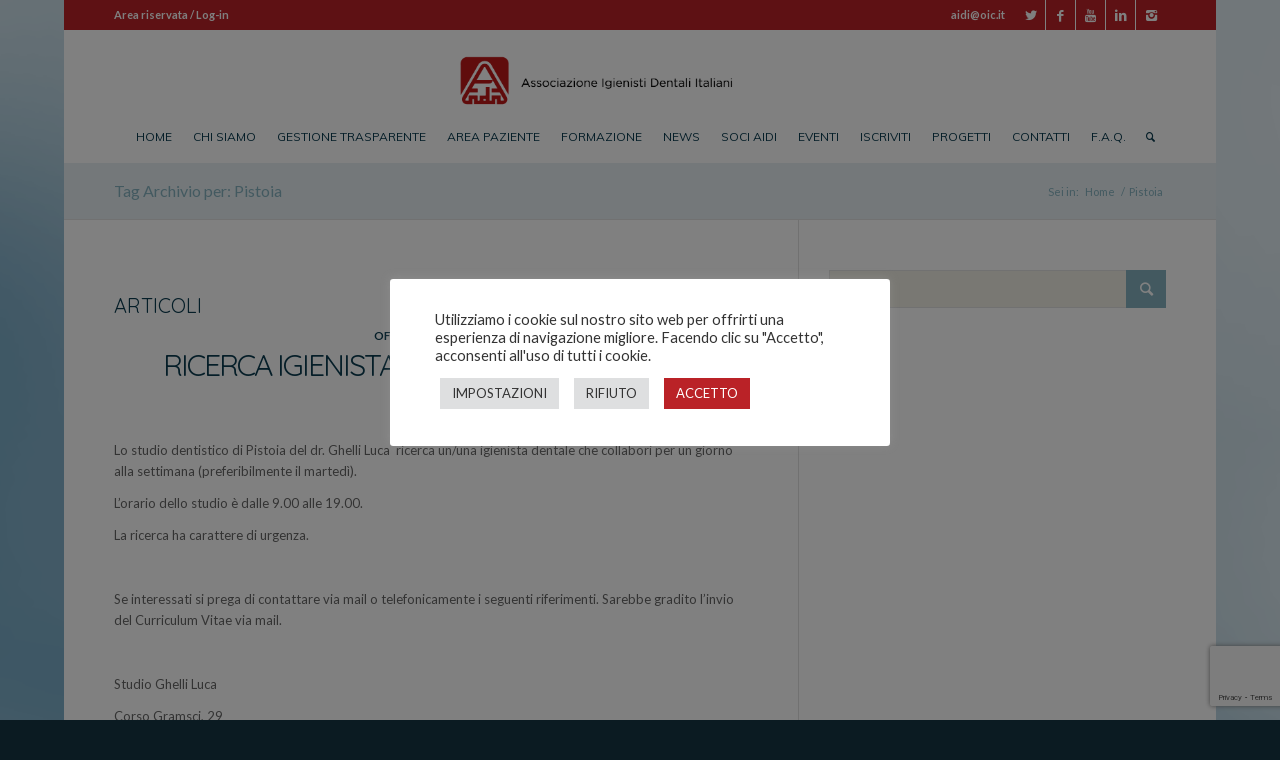

--- FILE ---
content_type: text/html; charset=UTF-8
request_url: http://www.aiditalia.it/tag/pistoia/
body_size: 37181
content:
<!DOCTYPE html>
<html lang="it-IT" class="html_boxed responsive av-preloader-disabled av-default-lightbox  html_header_top html_logo_center html_bottom_nav_header html_menu_right html_custom html_header_sticky_disabled html_header_shrinking_disabled html_header_topbar_active html_mobile_menu_phone html_header_searchicon html_content_align_center html_header_unstick_top_disabled html_header_stretch_disabled html_elegant-blog html_av-submenu-hidden html_av-submenu-display-click html_av-overlay-side html_av-overlay-side-classic html_av-submenu-noclone html_entry_id_15858 av-no-preview html_text_menu_active ">
<head>
<meta charset="UTF-8" />


<!-- mobile setting -->
<meta name="viewport" content="width=device-width, initial-scale=1, maximum-scale=1">

<!-- Scripts/CSS and wp_head hook -->
<meta name='robots' content='index, follow, max-image-preview:large, max-snippet:-1, max-video-preview:-1' />
	<style>img:is([sizes="auto" i], [sizes^="auto," i]) { contain-intrinsic-size: 3000px 1500px }</style>
	
	<!-- This site is optimized with the Yoast SEO plugin v26.0 - https://yoast.com/wordpress/plugins/seo/ -->
	<title>Pistoia Archivi - AIDI Italia</title>
	<link rel="canonical" href="https://www.aiditalia.it/tag/pistoia/" />
	<meta property="og:locale" content="it_IT" />
	<meta property="og:type" content="article" />
	<meta property="og:title" content="Pistoia Archivi - AIDI Italia" />
	<meta property="og:url" content="https://www.aiditalia.it/tag/pistoia/" />
	<meta property="og:site_name" content="AIDI Italia" />
	<meta name="twitter:card" content="summary_large_image" />
	<script type="application/ld+json" class="yoast-schema-graph">{"@context":"https://schema.org","@graph":[{"@type":"CollectionPage","@id":"https://www.aiditalia.it/tag/pistoia/","url":"https://www.aiditalia.it/tag/pistoia/","name":"Pistoia Archivi - AIDI Italia","isPartOf":{"@id":"https://www.aiditalia.it/#website"},"breadcrumb":{"@id":"https://www.aiditalia.it/tag/pistoia/#breadcrumb"},"inLanguage":"it-IT"},{"@type":"BreadcrumbList","@id":"https://www.aiditalia.it/tag/pistoia/#breadcrumb","itemListElement":[{"@type":"ListItem","position":1,"name":"Home","item":"https://www.aiditalia.it/"},{"@type":"ListItem","position":2,"name":"Pistoia"}]},{"@type":"WebSite","@id":"https://www.aiditalia.it/#website","url":"https://www.aiditalia.it/","name":"AIDI Italia","description":"Associazione igienisti dentali italiani","potentialAction":[{"@type":"SearchAction","target":{"@type":"EntryPoint","urlTemplate":"https://www.aiditalia.it/?s={search_term_string}"},"query-input":{"@type":"PropertyValueSpecification","valueRequired":true,"valueName":"search_term_string"}}],"inLanguage":"it-IT"}]}</script>
	<!-- / Yoast SEO plugin. -->


<link rel="alternate" type="application/rss+xml" title="AIDI Italia &raquo; Feed" href="https://www.aiditalia.it/feed/" />
<link rel="alternate" type="application/rss+xml" title="AIDI Italia &raquo; Feed dei commenti" href="https://www.aiditalia.it/comments/feed/" />
<link rel="alternate" type="application/rss+xml" title="AIDI Italia &raquo; Pistoia Feed del tag" href="https://www.aiditalia.it/tag/pistoia/feed/" />

<!-- google webfont font replacement -->
<link rel='stylesheet' id='avia-google-webfont' href='//fonts.googleapis.com/css?family=Lato:300,400,700%7CQuicksand%7CMuli' type='text/css' media='all'/> 
<script type="text/javascript">
/* <![CDATA[ */
window._wpemojiSettings = {"baseUrl":"https:\/\/s.w.org\/images\/core\/emoji\/16.0.1\/72x72\/","ext":".png","svgUrl":"https:\/\/s.w.org\/images\/core\/emoji\/16.0.1\/svg\/","svgExt":".svg","source":{"concatemoji":"http:\/\/www.aiditalia.it\/wordpress\/wp-includes\/js\/wp-emoji-release.min.js?ver=6.8.3"}};
/*! This file is auto-generated */
!function(s,n){var o,i,e;function c(e){try{var t={supportTests:e,timestamp:(new Date).valueOf()};sessionStorage.setItem(o,JSON.stringify(t))}catch(e){}}function p(e,t,n){e.clearRect(0,0,e.canvas.width,e.canvas.height),e.fillText(t,0,0);var t=new Uint32Array(e.getImageData(0,0,e.canvas.width,e.canvas.height).data),a=(e.clearRect(0,0,e.canvas.width,e.canvas.height),e.fillText(n,0,0),new Uint32Array(e.getImageData(0,0,e.canvas.width,e.canvas.height).data));return t.every(function(e,t){return e===a[t]})}function u(e,t){e.clearRect(0,0,e.canvas.width,e.canvas.height),e.fillText(t,0,0);for(var n=e.getImageData(16,16,1,1),a=0;a<n.data.length;a++)if(0!==n.data[a])return!1;return!0}function f(e,t,n,a){switch(t){case"flag":return n(e,"\ud83c\udff3\ufe0f\u200d\u26a7\ufe0f","\ud83c\udff3\ufe0f\u200b\u26a7\ufe0f")?!1:!n(e,"\ud83c\udde8\ud83c\uddf6","\ud83c\udde8\u200b\ud83c\uddf6")&&!n(e,"\ud83c\udff4\udb40\udc67\udb40\udc62\udb40\udc65\udb40\udc6e\udb40\udc67\udb40\udc7f","\ud83c\udff4\u200b\udb40\udc67\u200b\udb40\udc62\u200b\udb40\udc65\u200b\udb40\udc6e\u200b\udb40\udc67\u200b\udb40\udc7f");case"emoji":return!a(e,"\ud83e\udedf")}return!1}function g(e,t,n,a){var r="undefined"!=typeof WorkerGlobalScope&&self instanceof WorkerGlobalScope?new OffscreenCanvas(300,150):s.createElement("canvas"),o=r.getContext("2d",{willReadFrequently:!0}),i=(o.textBaseline="top",o.font="600 32px Arial",{});return e.forEach(function(e){i[e]=t(o,e,n,a)}),i}function t(e){var t=s.createElement("script");t.src=e,t.defer=!0,s.head.appendChild(t)}"undefined"!=typeof Promise&&(o="wpEmojiSettingsSupports",i=["flag","emoji"],n.supports={everything:!0,everythingExceptFlag:!0},e=new Promise(function(e){s.addEventListener("DOMContentLoaded",e,{once:!0})}),new Promise(function(t){var n=function(){try{var e=JSON.parse(sessionStorage.getItem(o));if("object"==typeof e&&"number"==typeof e.timestamp&&(new Date).valueOf()<e.timestamp+604800&&"object"==typeof e.supportTests)return e.supportTests}catch(e){}return null}();if(!n){if("undefined"!=typeof Worker&&"undefined"!=typeof OffscreenCanvas&&"undefined"!=typeof URL&&URL.createObjectURL&&"undefined"!=typeof Blob)try{var e="postMessage("+g.toString()+"("+[JSON.stringify(i),f.toString(),p.toString(),u.toString()].join(",")+"));",a=new Blob([e],{type:"text/javascript"}),r=new Worker(URL.createObjectURL(a),{name:"wpTestEmojiSupports"});return void(r.onmessage=function(e){c(n=e.data),r.terminate(),t(n)})}catch(e){}c(n=g(i,f,p,u))}t(n)}).then(function(e){for(var t in e)n.supports[t]=e[t],n.supports.everything=n.supports.everything&&n.supports[t],"flag"!==t&&(n.supports.everythingExceptFlag=n.supports.everythingExceptFlag&&n.supports[t]);n.supports.everythingExceptFlag=n.supports.everythingExceptFlag&&!n.supports.flag,n.DOMReady=!1,n.readyCallback=function(){n.DOMReady=!0}}).then(function(){return e}).then(function(){var e;n.supports.everything||(n.readyCallback(),(e=n.source||{}).concatemoji?t(e.concatemoji):e.wpemoji&&e.twemoji&&(t(e.twemoji),t(e.wpemoji)))}))}((window,document),window._wpemojiSettings);
/* ]]> */
</script>
<link rel='stylesheet' id='sbi_styles-css' href='http://www.aiditalia.it/wp-content/plugins/instagram-feed/css/sbi-styles.min.css?ver=6.9.1' type='text/css' media='all' />
<style id='wp-emoji-styles-inline-css' type='text/css'>

	img.wp-smiley, img.emoji {
		display: inline !important;
		border: none !important;
		box-shadow: none !important;
		height: 1em !important;
		width: 1em !important;
		margin: 0 0.07em !important;
		vertical-align: -0.1em !important;
		background: none !important;
		padding: 0 !important;
	}
</style>
<link rel='stylesheet' id='wp-block-library-css' href='http://www.aiditalia.it/wordpress/wp-includes/css/dist/block-library/style.min.css?ver=6.8.3' type='text/css' media='all' />
<style id='classic-theme-styles-inline-css' type='text/css'>
/*! This file is auto-generated */
.wp-block-button__link{color:#fff;background-color:#32373c;border-radius:9999px;box-shadow:none;text-decoration:none;padding:calc(.667em + 2px) calc(1.333em + 2px);font-size:1.125em}.wp-block-file__button{background:#32373c;color:#fff;text-decoration:none}
</style>
<style id='global-styles-inline-css' type='text/css'>
:root{--wp--preset--aspect-ratio--square: 1;--wp--preset--aspect-ratio--4-3: 4/3;--wp--preset--aspect-ratio--3-4: 3/4;--wp--preset--aspect-ratio--3-2: 3/2;--wp--preset--aspect-ratio--2-3: 2/3;--wp--preset--aspect-ratio--16-9: 16/9;--wp--preset--aspect-ratio--9-16: 9/16;--wp--preset--color--black: #000000;--wp--preset--color--cyan-bluish-gray: #abb8c3;--wp--preset--color--white: #ffffff;--wp--preset--color--pale-pink: #f78da7;--wp--preset--color--vivid-red: #cf2e2e;--wp--preset--color--luminous-vivid-orange: #ff6900;--wp--preset--color--luminous-vivid-amber: #fcb900;--wp--preset--color--light-green-cyan: #7bdcb5;--wp--preset--color--vivid-green-cyan: #00d084;--wp--preset--color--pale-cyan-blue: #8ed1fc;--wp--preset--color--vivid-cyan-blue: #0693e3;--wp--preset--color--vivid-purple: #9b51e0;--wp--preset--gradient--vivid-cyan-blue-to-vivid-purple: linear-gradient(135deg,rgba(6,147,227,1) 0%,rgb(155,81,224) 100%);--wp--preset--gradient--light-green-cyan-to-vivid-green-cyan: linear-gradient(135deg,rgb(122,220,180) 0%,rgb(0,208,130) 100%);--wp--preset--gradient--luminous-vivid-amber-to-luminous-vivid-orange: linear-gradient(135deg,rgba(252,185,0,1) 0%,rgba(255,105,0,1) 100%);--wp--preset--gradient--luminous-vivid-orange-to-vivid-red: linear-gradient(135deg,rgba(255,105,0,1) 0%,rgb(207,46,46) 100%);--wp--preset--gradient--very-light-gray-to-cyan-bluish-gray: linear-gradient(135deg,rgb(238,238,238) 0%,rgb(169,184,195) 100%);--wp--preset--gradient--cool-to-warm-spectrum: linear-gradient(135deg,rgb(74,234,220) 0%,rgb(151,120,209) 20%,rgb(207,42,186) 40%,rgb(238,44,130) 60%,rgb(251,105,98) 80%,rgb(254,248,76) 100%);--wp--preset--gradient--blush-light-purple: linear-gradient(135deg,rgb(255,206,236) 0%,rgb(152,150,240) 100%);--wp--preset--gradient--blush-bordeaux: linear-gradient(135deg,rgb(254,205,165) 0%,rgb(254,45,45) 50%,rgb(107,0,62) 100%);--wp--preset--gradient--luminous-dusk: linear-gradient(135deg,rgb(255,203,112) 0%,rgb(199,81,192) 50%,rgb(65,88,208) 100%);--wp--preset--gradient--pale-ocean: linear-gradient(135deg,rgb(255,245,203) 0%,rgb(182,227,212) 50%,rgb(51,167,181) 100%);--wp--preset--gradient--electric-grass: linear-gradient(135deg,rgb(202,248,128) 0%,rgb(113,206,126) 100%);--wp--preset--gradient--midnight: linear-gradient(135deg,rgb(2,3,129) 0%,rgb(40,116,252) 100%);--wp--preset--font-size--small: 13px;--wp--preset--font-size--medium: 20px;--wp--preset--font-size--large: 36px;--wp--preset--font-size--x-large: 42px;--wp--preset--spacing--20: 0.44rem;--wp--preset--spacing--30: 0.67rem;--wp--preset--spacing--40: 1rem;--wp--preset--spacing--50: 1.5rem;--wp--preset--spacing--60: 2.25rem;--wp--preset--spacing--70: 3.38rem;--wp--preset--spacing--80: 5.06rem;--wp--preset--shadow--natural: 6px 6px 9px rgba(0, 0, 0, 0.2);--wp--preset--shadow--deep: 12px 12px 50px rgba(0, 0, 0, 0.4);--wp--preset--shadow--sharp: 6px 6px 0px rgba(0, 0, 0, 0.2);--wp--preset--shadow--outlined: 6px 6px 0px -3px rgba(255, 255, 255, 1), 6px 6px rgba(0, 0, 0, 1);--wp--preset--shadow--crisp: 6px 6px 0px rgba(0, 0, 0, 1);}:where(.is-layout-flex){gap: 0.5em;}:where(.is-layout-grid){gap: 0.5em;}body .is-layout-flex{display: flex;}.is-layout-flex{flex-wrap: wrap;align-items: center;}.is-layout-flex > :is(*, div){margin: 0;}body .is-layout-grid{display: grid;}.is-layout-grid > :is(*, div){margin: 0;}:where(.wp-block-columns.is-layout-flex){gap: 2em;}:where(.wp-block-columns.is-layout-grid){gap: 2em;}:where(.wp-block-post-template.is-layout-flex){gap: 1.25em;}:where(.wp-block-post-template.is-layout-grid){gap: 1.25em;}.has-black-color{color: var(--wp--preset--color--black) !important;}.has-cyan-bluish-gray-color{color: var(--wp--preset--color--cyan-bluish-gray) !important;}.has-white-color{color: var(--wp--preset--color--white) !important;}.has-pale-pink-color{color: var(--wp--preset--color--pale-pink) !important;}.has-vivid-red-color{color: var(--wp--preset--color--vivid-red) !important;}.has-luminous-vivid-orange-color{color: var(--wp--preset--color--luminous-vivid-orange) !important;}.has-luminous-vivid-amber-color{color: var(--wp--preset--color--luminous-vivid-amber) !important;}.has-light-green-cyan-color{color: var(--wp--preset--color--light-green-cyan) !important;}.has-vivid-green-cyan-color{color: var(--wp--preset--color--vivid-green-cyan) !important;}.has-pale-cyan-blue-color{color: var(--wp--preset--color--pale-cyan-blue) !important;}.has-vivid-cyan-blue-color{color: var(--wp--preset--color--vivid-cyan-blue) !important;}.has-vivid-purple-color{color: var(--wp--preset--color--vivid-purple) !important;}.has-black-background-color{background-color: var(--wp--preset--color--black) !important;}.has-cyan-bluish-gray-background-color{background-color: var(--wp--preset--color--cyan-bluish-gray) !important;}.has-white-background-color{background-color: var(--wp--preset--color--white) !important;}.has-pale-pink-background-color{background-color: var(--wp--preset--color--pale-pink) !important;}.has-vivid-red-background-color{background-color: var(--wp--preset--color--vivid-red) !important;}.has-luminous-vivid-orange-background-color{background-color: var(--wp--preset--color--luminous-vivid-orange) !important;}.has-luminous-vivid-amber-background-color{background-color: var(--wp--preset--color--luminous-vivid-amber) !important;}.has-light-green-cyan-background-color{background-color: var(--wp--preset--color--light-green-cyan) !important;}.has-vivid-green-cyan-background-color{background-color: var(--wp--preset--color--vivid-green-cyan) !important;}.has-pale-cyan-blue-background-color{background-color: var(--wp--preset--color--pale-cyan-blue) !important;}.has-vivid-cyan-blue-background-color{background-color: var(--wp--preset--color--vivid-cyan-blue) !important;}.has-vivid-purple-background-color{background-color: var(--wp--preset--color--vivid-purple) !important;}.has-black-border-color{border-color: var(--wp--preset--color--black) !important;}.has-cyan-bluish-gray-border-color{border-color: var(--wp--preset--color--cyan-bluish-gray) !important;}.has-white-border-color{border-color: var(--wp--preset--color--white) !important;}.has-pale-pink-border-color{border-color: var(--wp--preset--color--pale-pink) !important;}.has-vivid-red-border-color{border-color: var(--wp--preset--color--vivid-red) !important;}.has-luminous-vivid-orange-border-color{border-color: var(--wp--preset--color--luminous-vivid-orange) !important;}.has-luminous-vivid-amber-border-color{border-color: var(--wp--preset--color--luminous-vivid-amber) !important;}.has-light-green-cyan-border-color{border-color: var(--wp--preset--color--light-green-cyan) !important;}.has-vivid-green-cyan-border-color{border-color: var(--wp--preset--color--vivid-green-cyan) !important;}.has-pale-cyan-blue-border-color{border-color: var(--wp--preset--color--pale-cyan-blue) !important;}.has-vivid-cyan-blue-border-color{border-color: var(--wp--preset--color--vivid-cyan-blue) !important;}.has-vivid-purple-border-color{border-color: var(--wp--preset--color--vivid-purple) !important;}.has-vivid-cyan-blue-to-vivid-purple-gradient-background{background: var(--wp--preset--gradient--vivid-cyan-blue-to-vivid-purple) !important;}.has-light-green-cyan-to-vivid-green-cyan-gradient-background{background: var(--wp--preset--gradient--light-green-cyan-to-vivid-green-cyan) !important;}.has-luminous-vivid-amber-to-luminous-vivid-orange-gradient-background{background: var(--wp--preset--gradient--luminous-vivid-amber-to-luminous-vivid-orange) !important;}.has-luminous-vivid-orange-to-vivid-red-gradient-background{background: var(--wp--preset--gradient--luminous-vivid-orange-to-vivid-red) !important;}.has-very-light-gray-to-cyan-bluish-gray-gradient-background{background: var(--wp--preset--gradient--very-light-gray-to-cyan-bluish-gray) !important;}.has-cool-to-warm-spectrum-gradient-background{background: var(--wp--preset--gradient--cool-to-warm-spectrum) !important;}.has-blush-light-purple-gradient-background{background: var(--wp--preset--gradient--blush-light-purple) !important;}.has-blush-bordeaux-gradient-background{background: var(--wp--preset--gradient--blush-bordeaux) !important;}.has-luminous-dusk-gradient-background{background: var(--wp--preset--gradient--luminous-dusk) !important;}.has-pale-ocean-gradient-background{background: var(--wp--preset--gradient--pale-ocean) !important;}.has-electric-grass-gradient-background{background: var(--wp--preset--gradient--electric-grass) !important;}.has-midnight-gradient-background{background: var(--wp--preset--gradient--midnight) !important;}.has-small-font-size{font-size: var(--wp--preset--font-size--small) !important;}.has-medium-font-size{font-size: var(--wp--preset--font-size--medium) !important;}.has-large-font-size{font-size: var(--wp--preset--font-size--large) !important;}.has-x-large-font-size{font-size: var(--wp--preset--font-size--x-large) !important;}
:where(.wp-block-post-template.is-layout-flex){gap: 1.25em;}:where(.wp-block-post-template.is-layout-grid){gap: 1.25em;}
:where(.wp-block-columns.is-layout-flex){gap: 2em;}:where(.wp-block-columns.is-layout-grid){gap: 2em;}
:root :where(.wp-block-pullquote){font-size: 1.5em;line-height: 1.6;}
</style>
<link rel='stylesheet' id='contact-form-7-css' href='http://www.aiditalia.it/wp-content/plugins/contact-form-7/includes/css/styles.css?ver=6.1' type='text/css' media='all' />
<link rel='stylesheet' id='cookie-law-info-css' href='http://www.aiditalia.it/wp-content/plugins/cookie-law-info/legacy/public/css/cookie-law-info-public.css?ver=3.3.2' type='text/css' media='all' />
<link rel='stylesheet' id='cookie-law-info-gdpr-css' href='http://www.aiditalia.it/wp-content/plugins/cookie-law-info/legacy/public/css/cookie-law-info-gdpr.css?ver=3.3.2' type='text/css' media='all' />
<link rel='stylesheet' id='events-manager-css' href='http://www.aiditalia.it/wp-content/plugins/events-manager/includes/css/events-manager.min.css?ver=6.6.4.4' type='text/css' media='all' />
<style id='events-manager-inline-css' type='text/css'>
body .em { --font-family : inherit; --font-weight : inherit; --font-size : 1em; --line-height : inherit; }
</style>
<link rel='stylesheet' id='events-manager-pro-css' href='http://www.aiditalia.it/wp-content/plugins/events-manager-pro/includes/css/events-manager-pro.css?ver=2.51' type='text/css' media='all' />
<link rel='stylesheet' id='multicolumn-category-widget-css' href='http://www.aiditalia.it/wp-content/plugins/multicolumn-category-widget/css/frontend.css?ver=1.0.24' type='text/css' media='all' />
<link rel='stylesheet' id='quiz-maker-css' href='http://www.aiditalia.it/wp-content/plugins/quiz-maker/public/css/quiz-maker-public.css?ver=8.6.3' type='text/css' media='all' />
<link rel='stylesheet' id='theme-my-login-css' href='http://www.aiditalia.it/wp-content/plugins/theme-my-login/assets/styles/theme-my-login.min.css?ver=7.1.12' type='text/css' media='all' />
<link rel='stylesheet' id='yop-public-css' href='http://www.aiditalia.it/wp-content/plugins/yop-poll/public/assets/css/yop-poll-public-6.5.37.css?ver=6.8.3' type='text/css' media='all' />
<link rel='stylesheet' id='avia-grid-css' href='http://www.aiditalia.it/wp-content/themes/enfold/css/grid.css?ver=4.2' type='text/css' media='all' />
<link rel='stylesheet' id='avia-base-css' href='http://www.aiditalia.it/wp-content/themes/enfold/css/base.css?ver=4.2' type='text/css' media='all' />
<link rel='stylesheet' id='avia-layout-css' href='http://www.aiditalia.it/wp-content/themes/enfold/css/layout.css?ver=4.2' type='text/css' media='all' />
<link rel='stylesheet' id='avia-scs-css' href='http://www.aiditalia.it/wp-content/themes/enfold/css/shortcodes.css?ver=4.2' type='text/css' media='all' />
<link rel='stylesheet' id='avia-popup-css-css' href='http://www.aiditalia.it/wp-content/themes/enfold/js/aviapopup/magnific-popup.css?ver=4.2' type='text/css' media='screen' />
<link rel='stylesheet' id='avia-print-css' href='http://www.aiditalia.it/wp-content/themes/enfold/css/print.css?ver=4.2' type='text/css' media='print' />
<link rel='stylesheet' id='avia-dynamic-css' href='https://www.aiditalia.it/wp-content/uploads/dynamic_avia/enfold_theme.css?ver=65c353704f777' type='text/css' media='all' />
<link rel='stylesheet' id='avia-custom-css' href='http://www.aiditalia.it/wp-content/themes/enfold/css/custom.css?ver=4.2' type='text/css' media='all' />
<link rel='stylesheet' id='avia-style-css' href='http://www.aiditalia.it/wp-content/themes/enfold-child/style.css?ver=4.2' type='text/css' media='all' />
<script type="text/javascript" src="http://www.aiditalia.it/wordpress/wp-includes/js/jquery/jquery.min.js?ver=3.7.1" id="jquery-core-js"></script>
<script type="text/javascript" src="http://www.aiditalia.it/wordpress/wp-includes/js/jquery/jquery-migrate.min.js?ver=3.4.1" id="jquery-migrate-js"></script>
<script type="text/javascript" id="cookie-law-info-js-extra">
/* <![CDATA[ */
var Cli_Data = {"nn_cookie_ids":[],"cookielist":[],"non_necessary_cookies":[],"ccpaEnabled":"","ccpaRegionBased":"","ccpaBarEnabled":"","strictlyEnabled":["necessary","obligatoire"],"ccpaType":"gdpr","js_blocking":"1","custom_integration":"","triggerDomRefresh":"","secure_cookies":""};
var cli_cookiebar_settings = {"animate_speed_hide":"500","animate_speed_show":"500","background":"#FFF","border":"#b1a6a6c2","border_on":"","button_1_button_colour":"#ba2227","button_1_button_hover":"#951b1f","button_1_link_colour":"#fff","button_1_as_button":"1","button_1_new_win":"","button_2_button_colour":"#333","button_2_button_hover":"#292929","button_2_link_colour":"#444","button_2_as_button":"","button_2_hidebar":"","button_3_button_colour":"#dedfe0","button_3_button_hover":"#b2b2b3","button_3_link_colour":"#333333","button_3_as_button":"1","button_3_new_win":"","button_4_button_colour":"#dedfe0","button_4_button_hover":"#b2b2b3","button_4_link_colour":"#333333","button_4_as_button":"1","button_7_button_colour":"#ba2227","button_7_button_hover":"#951b1f","button_7_link_colour":"#fff","button_7_as_button":"1","button_7_new_win":"","font_family":"inherit","header_fix":"","notify_animate_hide":"1","notify_animate_show":"","notify_div_id":"#cookie-law-info-bar","notify_position_horizontal":"right","notify_position_vertical":"bottom","scroll_close":"","scroll_close_reload":"","accept_close_reload":"","reject_close_reload":"","showagain_tab":"1","showagain_background":"#fff","showagain_border":"#000","showagain_div_id":"#cookie-law-info-again","showagain_x_position":"100px","text":"#333333","show_once_yn":"","show_once":"10000","logging_on":"","as_popup":"","popup_overlay":"1","bar_heading_text":"","cookie_bar_as":"popup","popup_showagain_position":"bottom-left","widget_position":"right"};
var log_object = {"ajax_url":"https:\/\/www.aiditalia.it\/wordpress\/wp-admin\/admin-ajax.php"};
/* ]]> */
</script>
<script type="text/javascript" src="http://www.aiditalia.it/wp-content/plugins/cookie-law-info/legacy/public/js/cookie-law-info-public.js?ver=3.3.2" id="cookie-law-info-js"></script>
<script type="text/javascript" src="http://www.aiditalia.it/wordpress/wp-includes/js/jquery/ui/core.min.js?ver=1.13.3" id="jquery-ui-core-js"></script>
<script type="text/javascript" src="http://www.aiditalia.it/wordpress/wp-includes/js/jquery/ui/datepicker.min.js?ver=1.13.3" id="jquery-ui-datepicker-js"></script>
<script type="text/javascript" id="jquery-ui-datepicker-js-after">
/* <![CDATA[ */
jQuery(function(jQuery){jQuery.datepicker.setDefaults({"closeText":"Chiudi","currentText":"Oggi","monthNames":["Gennaio","Febbraio","Marzo","Aprile","Maggio","Giugno","Luglio","Agosto","Settembre","Ottobre","Novembre","Dicembre"],"monthNamesShort":["Gen","Feb","Mar","Apr","Mag","Giu","Lug","Ago","Set","Ott","Nov","Dic"],"nextText":"Prossimo","prevText":"Precedente","dayNames":["domenica","luned\u00ec","marted\u00ec","mercoled\u00ec","gioved\u00ec","venerd\u00ec","sabato"],"dayNamesShort":["Dom","Lun","Mar","Mer","Gio","Ven","Sab"],"dayNamesMin":["D","L","M","M","G","V","S"],"dateFormat":"yy-mm-dd","firstDay":1,"isRTL":false});});
/* ]]> */
</script>
<script type="text/javascript" src="http://www.aiditalia.it/wordpress/wp-includes/js/jquery/ui/mouse.min.js?ver=1.13.3" id="jquery-ui-mouse-js"></script>
<script type="text/javascript" src="http://www.aiditalia.it/wordpress/wp-includes/js/jquery/ui/sortable.min.js?ver=1.13.3" id="jquery-ui-sortable-js"></script>
<script type="text/javascript" src="http://www.aiditalia.it/wordpress/wp-includes/js/jquery/ui/resizable.min.js?ver=1.13.3" id="jquery-ui-resizable-js"></script>
<script type="text/javascript" src="http://www.aiditalia.it/wordpress/wp-includes/js/jquery/ui/draggable.min.js?ver=1.13.3" id="jquery-ui-draggable-js"></script>
<script type="text/javascript" src="http://www.aiditalia.it/wordpress/wp-includes/js/jquery/ui/controlgroup.min.js?ver=1.13.3" id="jquery-ui-controlgroup-js"></script>
<script type="text/javascript" src="http://www.aiditalia.it/wordpress/wp-includes/js/jquery/ui/checkboxradio.min.js?ver=1.13.3" id="jquery-ui-checkboxradio-js"></script>
<script type="text/javascript" src="http://www.aiditalia.it/wordpress/wp-includes/js/jquery/ui/button.min.js?ver=1.13.3" id="jquery-ui-button-js"></script>
<script type="text/javascript" src="http://www.aiditalia.it/wordpress/wp-includes/js/jquery/ui/dialog.min.js?ver=1.13.3" id="jquery-ui-dialog-js"></script>
<script type="text/javascript" id="events-manager-js-extra">
/* <![CDATA[ */
var EM = {"ajaxurl":"https:\/\/www.aiditalia.it\/wordpress\/wp-admin\/admin-ajax.php","locationajaxurl":"https:\/\/www.aiditalia.it\/wordpress\/wp-admin\/admin-ajax.php?action=locations_search","firstDay":"1","locale":"it","dateFormat":"yy-mm-dd","ui_css":"http:\/\/www.aiditalia.it\/wp-content\/plugins\/events-manager\/includes\/css\/jquery-ui\/build.min.css","show24hours":"0","is_ssl":"","autocomplete_limit":"10","calendar":{"breakpoints":{"small":560,"medium":908,"large":false}},"phone":"","datepicker":{"format":"d\/m\/Y","locale":"it"},"search":{"breakpoints":{"small":650,"medium":850,"full":false}},"url":"http:\/\/www.aiditalia.it\/wp-content\/plugins\/events-manager","assets":{"input.em-uploader":{"js":{"em-uploader":{"url":"http:\/\/www.aiditalia.it\/wp-content\/plugins\/events-manager\/includes\/js\/em-uploader.js","required":true,"event":"em_uploader_ready"}}}},"bookingInProgress":"Per favore attendi che la prenotazione venga elaborata.","tickets_save":"Salvare biglietto","bookingajaxurl":"https:\/\/www.aiditalia.it\/wordpress\/wp-admin\/admin-ajax.php","bookings_export_save":"Prenotazioni Export","bookings_settings_save":"Salva le impostazioni","booking_delete":"Sei sicuro di voler cancellare?","booking_offset":"30","bookings":{"submit_button":{"text":{"default":"Paga con carta di credito","free":"Paga con carta di credito","payment":"Paga con carta di credito","processing":"Processing ..."}},"update_listener":""},"bb_full":"Sold Out","bb_book":"Prenota","bb_booking":"Prenotazione in corso...","bb_booked":"Prenotazione Confermata","bb_error":"Errore di prenotazione. Vuoi riprovare?","bb_cancel":"Annulla","bb_canceling":"Annullamento in corso...","bb_cancelled":"Cancellazione completa","bb_cancel_error":"Errore di cancellazione. Vuoi riprovare?","txt_search":"Cerca","txt_searching":"Ricerca in corso...","txt_loading":"Caricamento in corso...","cache":""};
/* ]]> */
</script>
<script type="text/javascript" src="http://www.aiditalia.it/wp-content/plugins/events-manager/includes/js/events-manager.js?ver=6.6.4.4" id="events-manager-js"></script>
<script type="text/javascript" src="http://www.aiditalia.it/wp-content/plugins/events-manager/includes/external/flatpickr/l10n/it.js?ver=6.6.4.4" id="em-flatpickr-localization-js"></script>
<script type="text/javascript" src="http://www.aiditalia.it/wp-content/plugins/events-manager-pro/includes/js/events-manager-pro.js?ver=2.51" id="events-manager-pro-js"></script>
<script type="text/javascript" id="yop-public-js-extra">
/* <![CDATA[ */
var objectL10n = {"yopPollParams":{"urlParams":{"ajax":"https:\/\/www.aiditalia.it\/wordpress\/wp-admin\/admin-ajax.php","wpLogin":"https:\/\/www.aiditalia.it\/login\/?redirect_to=https%3A%2F%2Fwww.aiditalia.it%2Fwordpress%2Fwp-admin%2Fadmin-ajax.php%3Faction%3Dyop_poll_record_wordpress_vote"},"apiParams":{"reCaptcha":{"siteKey":""},"reCaptchaV2Invisible":{"siteKey":""},"reCaptchaV3":{"siteKey":""},"hCaptcha":{"siteKey":""},"cloudflareTurnstile":{"siteKey":""}},"captchaParams":{"imgPath":"http:\/\/www.aiditalia.it\/wp-content\/plugins\/yop-poll\/public\/assets\/img\/","url":"http:\/\/www.aiditalia.it\/wp-content\/plugins\/yop-poll\/app.php","accessibilityAlt":"Sound icon","accessibilityTitle":"Accessibility option: listen to a question and answer it!","accessibilityDescription":"Type below the <strong>answer<\/strong> to what you hear. Numbers or words:","explanation":"Click or touch the <strong>ANSWER<\/strong>","refreshAlt":"Refresh\/reload icon","refreshTitle":"Refresh\/reload: get new images and accessibility option!"},"voteParams":{"invalidPoll":"Invalid Poll","noAnswersSelected":"Devi selezionare una risposta","minAnswersRequired":"At least {min_answers_allowed} answer(s) required","maxAnswersRequired":"A max of {max_answers_allowed} answer(s) accepted","noAnswerForOther":"No other answer entered","noValueForCustomField":"{custom_field_name} is required","tooManyCharsForCustomField":"Text for {custom_field_name} is too long","consentNotChecked":"You must agree to our terms and conditions","noCaptchaSelected":"Captcha is required","thankYou":"Grazie per averci condiviso la tua opinione"},"resultsParams":{"singleVote":"vote","multipleVotes":"votes","singleAnswer":"answer","multipleAnswers":"answers"}}};
/* ]]> */
</script>
<script type="text/javascript" src="http://www.aiditalia.it/wp-content/plugins/yop-poll/public/assets/js/yop-poll-public-6.5.37.min.js?ver=6.8.3" id="yop-public-js"></script>
<script type="text/javascript" src="http://www.aiditalia.it/wp-content/themes/enfold/js/avia-compat.js?ver=4.2" id="avia-compat-js"></script>
<link rel="https://api.w.org/" href="https://www.aiditalia.it/wp-json/" /><link rel="alternate" title="JSON" type="application/json" href="https://www.aiditalia.it/wp-json/wp/v2/tags/364" /><link rel="EditURI" type="application/rsd+xml" title="RSD" href="https://www.aiditalia.it/wordpress/xmlrpc.php?rsd" />
<meta name="generator" content="WordPress 6.8.3" />
<meta name="referrer" content="no-referrer-when-downgrade">
<!-- Facebook Pixel Code -->

<script>

!function(f,b,e,v,n,t,s)

{if(f.fbq)return;n=f.fbq=function(){n.callMethod?

n.callMethod.apply(n,arguments):n.queue.push(arguments)};

if(!f._fbq)f._fbq=n;n.push=n;n.loaded=!0;n.version='2.0';

n.queue=[];t=b.createElement(e);t.async=!0;

t.src=v;s=b.getElementsByTagName(e)[0];

s.parentNode.insertBefore(t,s)}(window,document,'script',

'https://connect.facebook.net/en_US/fbevents.js');


fbq('init', '3682412001789259'); 

fbq('track', 'PageView');

</script>

<noscript>

<img height="1" width="1" 

src="https://www.facebook.com/tr?id=3682412001789259&ev=PageView

&noscript=1"/>

</noscript>

<!-- End Facebook Pixel Code -->

<!-- Change Quiz button Code -->
<script>
jQuery(document).ready(function() {
console.log("test");
if (jQuery("#ays-quiz-container-4").length > 0){
console.log("quiz present");
jQuery("#ays-quiz-container-4 input[type='button']").val("Partecipa al quiz");
}
});
</script>
<!-- End Change Quiz button Code -->
		<style type="text/css">
			.em-coupon-code { width:150px; }
			#em-coupon-loading { display:inline-block; width:16px; height: 16px; margin-left:4px; background:url(http://www.aiditalia.it/wp-content/plugins/events-manager-pro/includes/images/spinner.gif)}
			.em-coupon-message { display:inline-block; margin:5px 0px 0px 105px; text-indent:22px; }
			.em-coupon-success { color:green; background:url(http://www.aiditalia.it/wp-content/plugins/events-manager-pro/includes/images/success.png) 0px 0px no-repeat }
			.em-coupon-error { color:red; background:url(http://www.aiditalia.it/wp-content/plugins/events-manager-pro/includes/images/error.png) 0px 0px no-repeat }
			.em-cart-coupons-form .em-coupon-message{ margin:5px 0px 0px 0px; }
			#em-coupon-loading { margin-right:4px; }	
		</style>
		<link rel="profile" href="http://gmpg.org/xfn/11" />
<link rel="alternate" type="application/rss+xml" title="AIDI Italia RSS2 Feed" href="https://www.aiditalia.it/feed/" />
<link rel="pingback" href="http://www.aiditalia.it/wordpress/xmlrpc.php" />

<style type='text/css' media='screen'>
 #top #header_main > .container, #top #header_main > .container .main_menu  .av-main-nav > li > a, #top #header_main #menu-item-shop .cart_dropdown_link{ height:80px; line-height: 80px; }
 .html_top_nav_header .av-logo-container{ height:80px;  }
 .html_header_top.html_header_sticky #top #wrap_all #main{ padding-top:162px; } 
</style>
<!--[if lt IE 9]><script src="http://www.aiditalia.it/wp-content/themes/enfold/js/html5shiv.js"></script><![endif]-->
<link rel="icon" href="https://www.aiditalia.it/wp-content/uploads/2022/01/favicon.gif" type="image/gif">
<link rel="icon" href="https://www.aiditalia.it/wp-content/uploads/2022/01/favicon.gif" sizes="32x32" />
<link rel="icon" href="https://www.aiditalia.it/wp-content/uploads/2022/01/favicon.gif" sizes="192x192" />
<link rel="apple-touch-icon" href="https://www.aiditalia.it/wp-content/uploads/2022/01/favicon.gif" />
<meta name="msapplication-TileImage" content="https://www.aiditalia.it/wp-content/uploads/2022/01/favicon.gif" />
		<style type="text/css" id="wp-custom-css">
			@media only screen and (min-width: 768px) {
	.moo_scientific article{
	display:flex;
	gap: 1rem;
}

.moo_scientific article a{
	max-width: 200px;
	width: 30%;
}
	.moo_scientific .slide-content{
		width: 70%;
	}
	.moo_scientific .slide-content h3{
		font-size:120% !important;
	}
.moo_scientific article .slide-content .blog-categories.minor-meta, .moo_scientific article .slide-content h3{
	text-align: left !important;
}
.moo_scientific .slide-content{
margin-top: -20px;
}
.moo_scientific .av-vertical-delimiter{
	margin: 0;
}
}


.page-id-68191 p{
	font-size: 130%;
	line-height: 1.5;
}
.giornata_igienista_rass_2024 .entry-content-wrapper {
	display: grid;
	grid-template-columns: repeat(auto-fit, minmax(200px, 1fr));
	gap: 20px;
}
.giornata_igienista_rass_2024 .content{
	padding:0;
	padding-bottom: 50px;
}
.giornata_igienista_rass_2024 .entry-content-wrapper .flex_column{
margin:0;
}
.moo24_linkbox > span{
	position: absolute;
	top:10px;
	left:10px;
}

.moo24_linkbox > span .av-icon-char{
	width:25px !important;
}
.moo24_linkbox{
	aspect-ratio: 350/220;
  display: flex;
  justify-content: center;
  align-items: center;
  position: relative;
	background-position: bottom center !important;
	background-size: cover;
	width: 100% !important;
	padding:10px;
}
.moo24_linkbox:nth-child(1){
		grid-column-start: 1;
}
.moo24_linkbox h3 a{
	font-weight:900 !important;
	font-size: .8rem;
	text-decoration: none !important;
}

.moo24_linkbox h3{
	background: #6690c8;
	padding: 4px 15px 7px;
	line-height:1em;
	border-radius:15px;
}
#av_section_5 .moo24_news .slide-image img{
	aspect-ratio: 1030/392;
	object-fit: cover;
}
#av_section_5 .moo24_news .slide-content .blog-categories.minor-meta{
	display: none;
}

#av_section_5 .avia-content-slider{
	margin-bottom: 0;
}
/*2024*/
/*CONGRESSO*/
.moo_butt_congress {
	margin:0 10px;
}
.moo_icon-boxes {
	padding: 2rem 2rem; 
}
.moo_icon-box{
	display: grid;
	gap: 2rem;
	grid-template-columns: 70px 1fr;
	margin-bottom: 2rem;
	align-items: start;
}
.moo_icon-box_text{
	color: white;
}
.moo_icon-box_text h3{
	color: #f4eb5b;
}
.moo_icon-box_icon {
	margin-right:30px;
	height: 70px;
	width: 70px;
}

.moo_icon-box_icon img{

}

.moo_34socio a.avia-button{
	background-color: #e3386b !important;
	border: none;
}
.moo_34socio h2, .moo_34socio p{
	text-align: center;
}
.moo_34socio .avia_textblock {
	display: flex;
	flex-direction: column;
	align-items: center;
	justify-content: center;
}
.page-id-48100 #after_section_4 .template-page{
	padding-top: 0;
}
.page-id-48100 #after_section_2 .template-page{
	padding-top: 30px !important;
	padding-bottom: 30px !important;
}
.moo_table_34 td{
	border: none !important;
	color: white;
}
.moo_table_34 td{
	background-color: #372545 !important;
}

.moo_table_34_first-row td{
	background: #311547 !important;
}
.moo_table_34 tr:nth-child(even) td{
	background: #7a7280 !important;
}
.page-id-48100 p, .page-id-48100 td, .page-id-48100 li {
	font-size:125%;
	line-height: 1.5;
}
.moo_full-width *{
	width: 100%;
}
.page-id-48100 h4{
	font-size: 20px!important;
}
.moo_white, .moo_white strong, .moo_34congresso_iscrizioni {
	color: white !important;
}
/*FIX HERO*/
.moo_home_hero {
	background-size: cover;
}
/*FIX HOME*/
.moo24_home_igieni .moo24_home-col{
	margin-top:6% !important;
}

/*FIX EVENTI*/
.post-entry .av_textblock_section h3{
	font-size: 1.2rem !important;
}

.em-search {
	display: none;
}
.moo_widget_event-list {
	list-style: none;
}
.inner_sidebar{
	margin-left:30px;
}
.em-list-widget .moo_widget_event-list  a{
	color: #eb686c !important;
}

.moo_infobox_buttons {
	display: flex; gap:10px; align-items: center, justify-content: center;
}
@media only screen and (max-width: 600px) {
.moo_infobox_buttons {
	flex-direction: column;
	gap:0;
}
	}
.spring24_info h4 {
	font-size:20px !important;
}
.avia-builder-el-10, .avia-builder-el-11 {
	/*margin: 0 !important;*/
}
.av-flex-placeholder {
	width:3% !important;
}
.spring24_info h3{
	font-size: 16px;
}
.spring24_info h4{
	font-size: 14px !important;
}
.spring24_info h2{
	font-size: 20px !important;
}
/*SPRING meeting 2024
.spring24_team{
	display:none;
}*/

.spring24_main-title h2{
	font-size:2.3rem !important;
	margin-bottom:0;
}
@media only screen and (max-width: 600px) {
	.spring24_main-title h2{
	margin-bottom:30px;
}
	.spring24_associa p{
		text-align:left !important;
	}
	.spring24_associa .av_textblock_section  .avia_textblock  > div {
		align-items:start !Important;
	}
		.spring24_associa .av_textblock_section  .avia_textblock  > div img {
		margin-right:15px !Important;
	}
}
.spring24_info img{
	width: 50px;
}
.spring24_cover img{
	width:100%;
}
.spring24_info  li{
	margin-top:10px;
	display: flex;
  align-items: center;
}
.spring24_info .av_iconlist_title{
	margin-left:10px;
	font-weight: 400;
}
.spring24_info .col2{
	vertical-align: middle;
}
.spring24_info .avia-button-wrap {
	margin: 10px 0;
}

.page-id-43441 p {
	font-size:130%;
	line-height: 1.5;
}
@media only screen and (max-width: 600px) {
.page-id-43441 #after_section_1 .entry-content-wrapper {
	display: grid;
	grid-template-columns: 1fr 1fr;

}
.page-id-43441 #after_section_1 .entry-content-wrapper section.av_textblock_section  {
	grid-column: 1/span 2;
}
	.page-id-43441 #after_section_1 .entry-content-wrapper .team-member-name {
		font-size:1rem;
		text-align: center;
	}
	.page-id-43441 .grecaptcha-badge {
		display: none !important;
	}
	}

/*La storia di AIDI*/
.page-id-3758 h4.iconlist_title{
	font-weight:bold !important;
}

/*ASSOCIARSI AD AIDI*/
.moo24_vantagi .avia_textblock h3{
	font-weight: 800 !important;
	margin-bottom: 30px;
}

/*2024: philips*/
.moo24_webinar img{
	max-width:500px;
	width: 100%;
	margin:0;
}

.moo24_vantagi .flex_column {
	background: white;
	padding: 20px;
}

.moo24_vantagi .flex_column_table {
	margin-bottom: 20px;
}

.moo24_webinar{
	border: 3px solid #00aeb7 !important;
	border-radius: 25px;
	padding: 2rem;
	margin: 1rem auto;
}
.moo24_webinar > p {
	margin: 0;
}

.moo24_webinar .avia-button  {
	margin-top:25px;
}

.moo24_webinar .avia-button span, .moo_philips_info .avia-button span{
	font-weight:800;
}

.moo24_webinar ul {
	margin: 20px 0 0 20px;
	padding: 0;
}

.moo24_webinar li {
	line-height:1.4;
}

.moo24_date{
	color: #0a3b4f !important;
	font-weight:800 !important;
}

.moo24_webinar_two-col{
	display: grid;
	grid-template-columns: 80% 20%;
}

.webinar02 .moo24_webinar_two-col{
	display: grid;
	grid-template-columns: 60% 40%;
}
@media only screen and (max-width: 600px) {
	.moo24_webinar{
		padding: 1rem;
		font-size:.85em;
	}
	
		.moo24_webinar h4{
margin-bottom: 20px;
	}
	.moo24_webinar_two-col{
	display: grid;
	grid-template-columns: 100%;
}

.webinar02 .moo24_webinar_two-col{
	display: grid;
	grid-template-columns: 100%;
}

	.moo24_webinar_img {
		margin-top: 20px;
		display: flex !important;
		justify-content: center ;
	}
	
		.webinar01 .moo24_webinar_img img {
		width:30%;
	}
			.webinar02 .moo24_webinar_img img {
		width:60%;
	}
}

.moo24_webinar_img {
	display: grid;
	justify-content: center;
	align-items: end;
}

.nav-previous{
	float: none !important;
	clear: both !important;
}
/*GSK Landing page*/
.moo_row_podcast {
		display:flex;
	justify-content: center;
}
.moo_gsk10_two-columns {
	display:flex;
}
@media only screen and (max-width: 600px) {
.moo_gsk10_two-columns {
	display:flex;
	flex-direction: column;
}
	.moo_gsk10_column02 {
	margin: 20px 0;
}
}
.moo_gsk10_column01 {
	flex-basis:60%;
	display: flex;
	justify-content: center;
	align-items: center;
}
.moo_gsk10_column02 {
	flex-basis:40%;
	display: flex;
	justify-content: center;
	align-items: center;
}



.moo_gsk10_text {
	font-family: "Lato", "HelveticaNeue", "Helvetica Neue", Helvetica, Arial, sans-serif;
	font-size: 22px;
	font-weight: 300;
	color: black;
	line-height: 35px;
}
.moo_row_bg .entry-content-wrapper{
	display: flex;
}

.GSK_cell2 {
	display: flex;
	height:100%;
	margin:0 !important;
}
.moo_row_bg_01{
	width:60%;
}
.GSK_cell2 .avia_codeblock_section {
	height:100%;
	justify-content: flex-end;
	align-items: center;
	    display: flex;
    width: 100%;
    min-height: 100%;
	margin-top:20%;
}
}

@media only screen and (max-width: 769px) {
  #menu-item-search 
 { display: none !important; }
	.avia-menu {
		margin-right: 0 !important;
	}
	#av_section_1 .av_textblock_section .avia_textblock p{
		font-size:14px !important;
	}
}

@media only screen and (max-width: 600px) {

	#av_section_1 .av_textblock_section .avia_textblock p{
		font-size:10px !important;
		line-height:1.2;
	}
	#av_section_1 .post-entry-19015 .entry-content-wrapper .flex_column .avia-image-container .avia-image-container-inner img {
	width:100% !important;	
	}
		#av_section_1 .post-entry-19015 .entry-content-wrapper .flex_column  {
  display: flex;
	flex-direction:column;
  align-items: center !important;
  justify-content: center !important;
	}
	.responsive #header .sub_menu, .responsive #header_meta .sub_menu > ul{
		line-height: 1.2;
		padding: 5px;
	}
}

#av_section_1 .post-entry-19015 .entry-content-wrapper {
	display: flex;
}
#av_section_1 .post-entry-19015 .entry-content-wrapper .flex_column {
	margin-bottom:0 !important;
}
#av_section_1 .post-entry-19015 .entry-content-wrapper .flex_column .avia-image-container .avia-image-container-inner img {
	width:70%;
	height: auto;
}
.page-id-19015 #after_section_2 {
	border: none;
}
.page-id-19015 #after_section_2 .content, .page-id-19015 #after_section_3 .content {
	padding-top:20px;
}
.page-id-19015 #after_section_3 .content{
	padding-bottom:20px;
	margin-top:20px;
}

.page-id-19015 #after_section_2 .content .av_textblock_section {
		padding-bottom:20px;

}
.GSK2_banner .container{
	margin:0 !important;
	width: 100% !important;
	max-width: 100% !important;
}

.GSK_banner .container{
	margin:0 !important;
	width: 100% !important;
	max-width: 100% !important;
}

.GSK_cell {
	display: flex;
	flex-direction: column;
	
}
#after_section_2 .template-page.content {
	padding-bottom:0;
}

.GSK_bigtext_grey{
	font-size:1.4rem;
		font-weight: 200;
color:black;
	margin-top:50px;
}

.GSK_bigtext{
	font-size:1.4rem;
		font-weight: 400;

}

.GSK_bigtext_2{
	font-size:1.2rem;
	line-height:1.3rem;
	margin-bottom:2rem;
	font-weight: 200;
}

.gsk_video .mejs-container.avia_video mejs-video{
	width:100% !important;
}

body.page-id-17993 .bg_container{
/*background: -moz-linear-gradient(45deg, #e0560c 0%, #fdd600 100%) !important; 
background: -webkit-linear-gradient(45deg, #e0560c 0%,#fdd600 100%) !important;
background: linear-gradient(45deg, #e0560c 0%,#fdd600 100%) !important;  W3C, IE10+, FF16+, Chrome26+, Opera12+, Safari7+ */
	background: #fff !important;
}
body.page-id-17993  #main{
	-webkit-box-shadow: 0px 8px 10px 10px rgba(0,0,0,0.3);
-moz-box-shadow: 0px 8px 10px 10px rgba(0,0,0,0.3);
box-shadow: 0px 8px 10px 10px rgba(0,0,0,0.3);
}

.moo-gsk__title {
	text-transform: none !important;
	padding-bottom: 10px;
	border-bottom: 10px #b4b4b4 solid;
	margin-bottom:0px;
		font-size: 1.3rem !important;
	position: relative;
	margin-left:45px;
}

.moo-gsk__title::before {
	color: white;
	display:block;
	width: 40px;
	height: 40px;
	background: #f36633;
	position: absolute;
	left: -45px;
	top:4px;
	text-align:center;
	line-height:40px;
}

.moo-gsk__title--01::before {
		content: '\e80d';
	font-family: 'entypo-fontello';
}

.moo-gsk__title--02::before {
		content: '\e853';
	font-family: 'entypo-fontello';
}

@media only screen and (min-width: 641px){
  .moo-gsk__material {
    display: grid;
    grid-template-columns: 1fr 1fr;
		grid-gap:20px;
  }
}

.moo-gsk__material__01, .moo-gsk__material__02 {
	position: relative;
}

a.moo-gsk__material__link {
	background: rgba(0,0,0,.5);
	color: white;
	line-height: 1.5;
	display: block;
	padding: 10px;
	height: 100px;
	position: absolute;
	bottom: 90px;
}

.moo-gsk__material .avia-button-wrap{
	margin-top: 30px;
}


a.moo-gsk__material__link:hover {
	color: white;
}

a.moo-gsk__material__link::after {
			content: '\e87d';
	font-family: 'entypo-fontello';
	display: inline-block;
	height: 16px;
	width: 16px;
	line-height: 16px;
	background: #f36633 !important;
	text-align: center;
	margin-left:5px;
}



.moo-gsk__button a{
	font-size: 1.2rem !important;
		border-radius: 100px !important;
	border: none !important;
	padding: 10px 20px !important;
	background: -moz-linear-gradient(45deg, #e0560c 0%, #fdd600 100%) !important; 
background: -webkit-linear-gradient(45deg, #e0560c 0%,#fdd600 100%) !important;
background: linear-gradient(45deg, #e0560c 0%,#fdd600 100%) !important; /* W3C, IE10+, FF16+, Chrome26+, Opera12+, Safari7+ */
}

.moo-gsk__button a:hover{
text-decoration:none;
}

/*Display and hide mobile and desktop buttons*/

/*hide mobile buttons on desktop*/

@media only screen and (min-width: 641px){
  .avia-content-slider {
    margin: 30px 0 64px;
    clear: both;
}
}


.GSK_banner .container, .GSK_banner .container .content{
	padding:0;
}

.GSK_banner_top img{
	height:80px;
}
.GSK_banner_top .container .content{
	padding:0;
}

/*INSCRIPTION FORM*/

#aidi_ordine_div {
	margin-top:50px;
}

#aidi_numero_iscrizione_albo_div  {
    width: 45%;
    float: left;
    margin-right: 7.5%;
}
#aidi_data_iscrizione_albo_div {
	  width: 45%;
    float: left;
}
#aidi_aidipro_div{
		 width: 100%;
    float: left;
}

#aidi_moo_privacy-consent_01_div p, #aidi_moo_privacy-consent_02_div p,#aidi_moo_privacy-consent_03_div p,#aidi_moo_privacy-consent_04_div p,#aidi_moo_privacy-consent_05_div p{
	margin-top:0;
}
#aidi_moo_privacy-consent_01_div label[for='aidi_moo_privacy-consent_01'], #aidi_moo_privacy-consent_02_div label[for='aidi_moo_privacy-consent_02'],#aidi_moo_privacy-consent_03_div label[for='aidi_moo_privacy-consent_03'],#aidi_moo_privacy-consent_04_div label[for='aidi_moo_privacy-consent_04'],#aidi_moo_privacy-consent_05_div label[for='aidi_moo_privacy-consent_05']{
	text-transform: uppercase;
}
.moo-privacy__container {
	height:200px;
	overflow: scroll;
	border: 1px solid #f2f2f2;
}
.moo-privacy {
	margin-top:3rem !important;
}
.moo-privacy__container-before-checkboxes {
		margin-top:3rem !important;

}

/*FORM MODS*/
#pmpro_checkout_box-checkout_boxes, #pmpro_user_fields tbody tr td, #pmpro_user_fields thead tr th {
    border: none;
}

#pmpro_form {
    border: 1px solid #f2f2f2;
    padding: 20px;
}
#pmpro_user_fields .pmpro_thead-name {
	display: none;
}
.pmpro_checkout tbody td {
    padding: 9px 12px;
}
form.pmpro_form .pmpro_checkout-fields div small{
	margin-top:25px;
	font-size: .8rem;
	background: #f2f2f2;
	display:block;
	padding: 15px;
}
.moo_gifanim_container img{
	display:block !important;
	text-align: center;
	margin: 0 auto;
}

/*QUIZ*/

.ays-start-page,.ays_quiz_results_page, .ays-end-page.information_form {
	background: #e6eff29c;
	margin: 50px;
	padding: 30px;
}

input.ays_quiz_form_input.ays_animated_x5ms{
	background:white !important;
}
input[name='quiz_attr_1']{
	margin: 0 5px;
}
.ays-modern-dark-question p{
	line-height:1.2;
word-break: break-word;
}

@media only screen and (max-width: 600px) {
  .ays_quiz_modern_dark .ays-abs-fs:not(.ays-start-page):not(.ays-end-page) {
    width: 100%  !important;
}
	#ays-quiz-container-4 {
		max-width:100% !important;
		width:100%;
		margin:0;
	}
	.ays-abs-fs.ays-start-page {
		padding: 0!important;
		margin:10px 0;
	}
	.ays_quiz_modern_dark .step.active-step{
		padding:0 !important;
	}
	.ays-start-page,.ays_quiz_results_page,.ays-end-page.information_form {
	background: #e6eff29c;
	margin: 10px;
	padding: 10px;
}
[id^="ays_finish_quiz_"] div.step div.ays-abs-fs {
    width: 100%;
}
}
.ays_score.animated.tada {
	display: none;
}

/*IGIENISTA 2021*/
.moo_igi_text {
	font-size: 1rem;
	line-height: 1.5;
	/*columns: 300px 3;
	column-rule: 1px dashed #ea6434;
	column-gap: 3rem;*/
	color: #0a3b4f !important;
}
.moo_igi_text ul{
	margin-left:2rem;
	margin-top: 1rem;
}
.moo_igi_card {
		background: #ea6434;
		padding: 1rem;
	  border-radius: 2rem;
		display: flex;
	justify-content: space-between;
		align-items: center;
}
.moo_igi_card h2 {
	color: white;
}
.moo_igi_icons {
	display: flex;
	justify-content: center;
}

@media screen and (max-width: 1000px) {
.moo_igi_icons {
	display: grid;
	grid-template-columns: 1fr 1fr;
	justify-items: center;
}
.moo_igi_icons a{
	max-width:200px !important;
	width: 100%!important;
	margin:10px;
}
}


.moo_igi_icons a{
	max-width:25%;
	width: 200px;
	margin:10px;
}
.moo_igi_icons_video, .moo_igi_icons_download {
	display:flex;
	flex-direction: column;
	align-items: center;
	justify-content: center;
	aspect-ratio: 1;
	padding: 1rem;
	background-color:#84b1bf50;
	margin: 0 30px;
	border-radius: 100%;
}
.moo_igi_icons_video:hover, .moo_igi_icons_download:hover {
		background: #ea6434;
		border-radius: 100%;
}

.moo_igi_icons p {
	text-transform: uppercase;
	color: #0a3b4f;
	margin:0;
	font-weight: 500;
	text-align: center;
	line-height: 1.2;
	margin-top:10px;
}

.moo_igi_icons a:hover {
	text-decoration: none !important;
}

.moo_igi_icons a:hover p {
	color: #ea6434;
	text-decoration: none !important;
}
.moo_igi_icons {
	margin: 30px 0;
}

.moo_igi_text h3 {
	display: inline-block;
	color: white !important;
	position: relative;
	z-index: 50;
	animation: aidi_anim 1s ease 1s 1 normal forwards;
	margin-left: 40px;
}
.moo_igi_text h3.small_bar{
	color: #ea6434 !important;
}
.moo_igi_text h3.small_bar::before {
	content: "";
	background: white;
}
.moo_igi_text h3::before {
	content: "";
	background: #ea6434;
	width: 115%;
	height: 150%;
	position: absolute;
	z-index: -1;
	top: -5px;
	left: -10px;
	transform: rotate(3deg);
}
.moo_igi_text h2 {
	margin: 50px 0;
}
.moo_igi_text strong {
	color: #ea6434 !important;
}
.moo_igi_text_fare {
	background: #84b1bf50;
	padding: 40px;
	margin: 50px 0;
	border-radius: 30px;
}


.moo_igi_text_sapere h3::after {
	content: "";
	width:50px;
	height:50px;
	background:url(https://www.aiditalia.it/wp-content/uploads/2021/09/AIDI_GID_icon_COSA_SAPERE-.png);
	background-size: 50px 50px;
	position: absolute;
	left: -60px;
	top: -18px;
}

.moo_igi_text_fare h3::after {
	content: "";
	width:50px;
	height:50px;
	background:url(https://www.aiditalia.it/wp-content/uploads/2021/09/AIDI_GID_icon_COSA_FARE.png);
	background-size: 50px 50px;
	position: absolute;
	left: -60px;
	top: -18px;
}

.moo_igi_text_evitare h3::after {
	content: "";
	width:50px;
	height:50px;
	background:url(https://www.aiditalia.it/wp-content/uploads/2021/09/AIDI_GID_icon_COSA-EVITARE.png);
	background-size: 50px 50px;
	position: absolute;
	left: -60px;
	top: -18px;
}
.moo_video_playlist {
	margin-top: 20px;
}

.moo_video_playlist_button{
	margin-bottom:50px;
}

@keyframes aidi_anim {
  0% {
    opacity: 0;
    transform: translateX(-250px);
  }

  100% {
    opacity: 1;
    transform: translateX(0);
  }
}

/*POLLS*/
.yop-poll-mc .basic-yop-poll-container{
	border-radius: 50px !important;
	padding: 0 30px !important;
	transition: 300ms all;
}
.yop-poll-mc .basic-yop-poll-container:hover{
	box-shadow: 0 0 10px #ea6434;
}
.yop-poll-mc .basic-yop-poll-container h5{
font-size: 22px !important;
}
.basic-message {
	margin-bottom: 15px !important;
	border: none !important;
}
.button.basic-vote-button {
border: none !important;	
	text-transform: uppercase;
	border-radius: 20px !important;
	padding: 5px 15px !important;
}

/*XXXI congresso tavole*/
.page-id-23463 p{
	font-size: 1rem;
	line-height:1.5;
}
.moo_table_blue tr td{
	color: white;
	font-weight: 800 !important;
	background: #92b1d2;
}
.moo_table_blue tr:nth-child(odd) td{
	background: #497db3;
}
.moo_butt_congress a{
	font-weight:800 !important;
}

/*40 anni*/
.moo_anniversary_quiz .ays-modern-dark-question{
	background: white !important;
}
.moo_anniversary_quiz .ays-modern-dark-question p{
	font-weight: 400;
	text-align: left;
	line-height: 1.5;
	font-size: .9rem;
}
.moo_anniversary_quiz .ays-modern-dark-question ul{
	font-weight: 400;
	text-align: left;
	line-height: 1.5;
	font-size: 1.3rem;
	list-style: none;
}
.moo_anniversary_quiz #ays-quiz-container-6 .ays-field {
    background: white;
	border: 2px solid rgba(10,59,79,0.3);
}


/*FORMS*/

.moo_forty_text {
	font-size: 1rem;
	line-height: 1.5;
	color: #0a3b4f !important;
}

.moo_forty {
	background: #f2f2f2;
	padding: 15px 25px 25px;
	border-radius: 25px;
	margin: 25px 0 25px 50px;;
}

.moo_forty p{
	font-size:1rem;
	font-weight:400;
}

.moo_forty .moo_false::after {
	content:"Falso!";
	background: #be1818;
	padding: 3px 7px;
	margin-left:10px;
	border-radius: 5px;
	color: white;
	opacity: 1; 
animation: opacityOn 1s normal forwards step-end;
	transition: all 200ms;
}
.moo_forty .moo_correct::after {
	content:"Esatto!";
	background: #60b467;
	padding: 3px 7px;
	margin-left:10px;
	border-radius: 5px;
	color: white;
}

@keyframes opacityOn {
    0% {
        opacity: 1;
    }
    100% {
        opacity: 0;
    }
}

.moo_forty_text-box {
	background: #e6eff2;
	padding: 25px;
}
.moo_forty_text-box li{
	font-size: .9rem;
	color: #0a3b4f !important;
}
.moo_forty_text-box ul{
	margin-top:20px;
}

/*SM22*/
.page-id-24801  {
	font-size: 1rem;
}
.moo_SM22_main-prog {
	min-height: min-content !important;
	padding: 30px 30px 50px 20%;
	background-size: cover;
	background-position: center left !important;
}
.moo_SM22_main-prog .avia_textblock   {
	display: grid;
	grid-template-columns: 1fr ;
	grid-gap: 0;
	font-weight: 800;
	color: #2c87c8;
	justify-content:center;
	align-items: center;
}
.moo_prog_item {
	padding: 1rem;
}
.moo_SM22_main-prog ul{
	margin:0;
	margin-left:25px;
}
#moo_SM22_table {
	border: 2px solid #98eb79; ;
}
#moo_SM22_table td {
		border: 2px solid #98eb79; 
	font-weight:800;
	color: #55348a;
}
.moo_SM22_table-header td{
	background: #98eb79;
	border:0;
	color: white !important;
	font-weight: bolder;
	font-size: 1rem;
	line-height:1rem;
}
.moo_SM22_yellow-box{

}
/*SM23 #ed7a21*/
.page-id-36729{
	font-size: 1rem;
}
.page-id-36729 .avia_iconbox_title{
	font-size: 1rem;
	font-weight:600;
}
.moo_SM22_main-prog {
	min-height: min-content !important;
	padding: 30px 30px 50px 30%;
	background-size: contain;
	background-position: center left !important;
}
.moo_SM22_main-prog .avia_textblock   {
	color: black;
}

#moo_SM22_table {
	border: 2px solid #ed7a21 ;
}
#moo_SM22_table td {
		border: 2px solid #ed7a21; 
	font-weight:800;
	color: black;
}
.moo_SM22_table-header td{
	background: #ed7a21;
	border:0;
	color: white !important;
	font-weight: bolder;
	font-size: 1rem;
	line-height:1rem;
}


/*AM22*/
.page-id-25256 {
	font-size: 1rem;
}
.moo_AM22_main-prog {
	min-height: 350px !important;
	padding: 30px 30px 30px 20%;
	background-size: cover;
	background-position: center left !important;
}
.moo_AM22_main-prog strong {
	color: white !important;
}

.moo_AM22_main-prog .avia_textblock   {
	display: grid;
	grid-template-columns: 1fr ;
	grid-gap: 0;
	font-weight: 800;
	color: #003e7b;
	justify-content:center;
	align-items: center;
}

.moo_prog_item {
	padding: 1rem;	
}
.moo_AM22_main-prog ul{
	margin:0;
	margin-left:25px;
}
#moo_AM22_table {
	border: 2px solid #69c3c6; ;
}
#moo_AM22_table td {
		border: 2px solid #69c3c6; 
	font-weight:800;
	color: #69c3c6;
}
.moo_AM22_table-header td{
	background: #69c3c6;
	border:0;
	color: white !important;
	font-weight: bolder;
	font-size: 1rem;
	line-height:1rem;
}

.moo_text-block {
	font-size: 1.1rem;
}

/*WEBINAR 09-22*/
.page-id-25626 .template-page.content{
	padding:0;
}
.page-id-25626 #after_section_1 {
	padding-top:50px;
}
.webinar_form {
	display: grid;
	grid-template-columns: 1fr 1fr;
	grid-gap: 1rem;
	padding: 1rem;
	background-color: #f295b2;
}
.webinar_form input:not([type="submit"]) {
	background-color: white !important;
	border: 1px solid white !important;
}
.moo_field.moo_checkbox {
	grid-column: 1/span 2;
}
#ays-quiz-container-4 {
    background-image: url(https://www.aiditalia.it/wp-content/uploads/2022/10/AIDI2022-Giornata-Nazionale-Igienista-Dentale_SITO_Sezione_Banner-.png) !important; 
}

/*GET RID OF DASHBOARD LINK IN LOGIN PAGE*/
.page-id-6848 .tml-user-links li:first-child{
	display: none;
}

/*AUTUMN MEETING 2023*/
.moo_AM23_main-prog {
	padding: 20px;
	background-position: center left !important;
padding-left: 5%;
}
.moo_AM23_main-prog p, .moo_AM23_main-prog li, .moo_AM23_main-prog strong {
	color: #0a3b4f;
	font-size: 1rem !important;
	line-height: 1.4;
}
.AIDI_AM2023_text h3{
	font-weight:800 !important;
}
.AIDI_AM2023_text p{
	font-size:1rem !important;
	line-height: 1.4;
}
.moo_AM23_main-prog h3{
	font-weight:800 !important;
}

/*AREA RISERVATA 2 - MOBILE VIEW*/
@media only screen and (max-width: 767px) {
	.responsive #top #wrap_all .container {
  width: 95%;
  max-width: 95%;
  margin: 0 auto;
  padding-left: 0;
  padding-right: 0;
  float: none;
}
}

/*SOCI AIDI*/
/*remove second field*/
.page-id-6853 .pmpro_member_directory_search > label.moo_invisible{
	display: none !important;	
}
.page-id-6853 .pmpro_member_directory_search {
	display: flex;
	flex-direction: column;
}
.page-id-6853  .pmpro_member_directory_search label {
	width: 100%;
}


/*2023: NEW HOME PAGE*/

.moo23_titleh1 h1{

	margin-bottom: 2rem;
}

.moo23_titleh1 h2{
font-size: 2.5rem;
	font-weight: 800 !important;
}
.moo23_titleh1 h3{
font-size: 1.5rem;
	margin-bottom: 2rem;
}

.moo23_p p{
	font-size: 1.2rem;
	line-height: 1.2;
}

.moo23_news .slide-image img{
	aspect-ratio: 5/4;
	object-fit: cover;
}
.moo23_news .blog-categories.minor-meta{
	display: none !important;
}
.moo23_news .slide-content h3.entry-title a,.moo23_news .slide-content h3.entry-title{
	text-align:left !important;
	font-size: 1.1em;
	font-weight: 600 !important;
}
.moo23_news .av-vertical-delimiter{
	display: none;
}

.moo23_news{
	margin-bottom: 30px;
}
.moo23_title_h2_blue h2{
	font-weight: 700 !important;
}
.moo23_logos img{
	box-shadow: 0 7px 7px #ddd;
}

.moo23_pdf-button{
	display: inline-block;
	padding: 5px 15px;
	border: solid 1px white;
	margin: 20px 0 10px;
}

.moo23_pdf-button:hover{
	text-decoration: none;
}

.moo23_pdf-button_title{
color: white !important;
	font-size: 1.5rem !important;
}
.moo23_pdf-button_subtitle{
	color: white !important;
	margin-bottom:10px;
}
.moo23_linkbox{
	aspect-ratio: 350/220;
	display: flex;
	justify-content: center;
	align-items: center;
	position: relative;
  
}
.moo23_linkbox a{
	text-decoration: none !important;
	display: block;
}
/*Tooltips*/

/*div.moo23_linkbox.springmeeting24 h3::after{
	content:"SPRING MEETING \a 9/10 Maggio , Riva del Sole Hotel \a (Giovinazzo, Bari)";
	white-space: pre;
	display: block;
	position: absolute;
	bottom:20px;
	left: 20px;
	
	background-color: rgba(0,0,0,.75);
	z-index: 2;
	padding: 1em 3em;
	border-radius: 5px;
	font-size: .65em;
	line-height: 1.6;
	transform: scale(0);
	transition: all ease-out 200ms;	
}
div.moo23_linkbox.springmeeting24:hover h3::after{
	transform: scale(1);
}
div.moo23_linkbox.congress24{
	z-index:999;
}*/

/*div.moo23_linkbox.congress24 h3::after{
	content:"35° CONGRESSO NAZIONALE AIDI \a 21-22 Novembre 2025 Bologna \a Savoia Hotel Regency";
	white-space: pre;
	display: block;
	position: absolute;
	bottom:20px;
	left: 20px;
	text-align: center;
	
	background-color: rgba(0,0,0,.75);
	z-index: 3;
	padding: 1em 3em;
	border-radius: 5px;
	font-size: .65em;
	line-height: 1.6;
	transform: scale(0);
	transition: all ease-out 200ms;	
}
div.moo23_linkbox.congress24:hover h3::after{
	transform: scale(1);
}

.moo23_linkbox a:hover{
	transform: translateY(5px);
	transition: 500ms;
}*/

@media screen and (max-width: 600px) {
	div.moo23_linkbox.congress24 h3::after, div.moo23_linkbox.springmeeting24 h3::after{
			bottom:0;
			left: 0;
			right:0;
			top: 0;
			font-size:0.5em;
			text-align: center;
			margin: auto;
		padding: 4em 1em;
	}
}

.moo23_linkbox_badge{
	position: absolute;
	left: 15px;
	top: -25px;
	height: 65px;
	width: 65px;
}



.moo23_partners .template-page.content{
	padding-top: 0;
	padding-bottom: 100px;
}
.moo_grey_border {
	border: 1px solid grey;	
}



.moo23_linkbox {
	background-size: cover;

}



@media screen and (max-width: 600px) {
.moo23_linkbox {
	margin-bottom: 50px !important;
}
	#menu-item-search {
		display: none !important;
	}
.home	#av_section_1, .home	#av_section_3 {background-position: top center !important; }

	
.page-id-39496	#av_section_1 {background-position: top left !important; }
	
	.moo23_title_h2_blue{
		margin-bottom: 45px;
	}
	

	
}

.html_av-overlay-side #top #wrap_all div .av-burger-overlay-scroll #av-burger-menu-ul a:hover {
  background-color: #ba2227;
  color: white;
}



/*FOOTER NEWSLETTE FORM*/
.moo23_newsletter-form input{
	margin-bottom: 0 !important;
}
.moo23_footer{
	margin-bottom: 20px;
}

/*2023 MISC bugs*/
.avia_transform .avia-gallery-thumb img{
	opacity: 1;
}

/*33 congresso*/
.page-id-39811 p, .page-id-39811 li {
	font-size: 1rem;
	line-height: 1.5;
}
.page-id-39811 h4{
	font-size: 1.2rem !important;
	color: #46388d !important;
}

.page-id-39811 h3{
	font-size: 1.5rem !important;
	color: #46388d !important;
}

.moo_33congresso_iscrizioni{
	background-color: #af89bc;
	padding: 30px;
}
.moo_33congresso_iscrizioni p, .page-id-39811 li {
	color: white;
}

.moo_33congresso_iscrizioni a{
	background-color: #18b8ec !important;
}

.moo_table_33 tr td{
	color: #39215a;
	font-weight: 800 !important;
	background: white;
	border: solid 1px #e3386b;
}
.moo_table_33 tr:nth-child(odd) td{
	background: white;
}
tr.moo_table_33_first-row td{
	background-color: #9081a6 !important;
	color: white;
	font-size: 1rem;
}

.moo_FIX_abbinante .avia-image-container-inner {
	width: 100%;
}

/*PHILIPS LANDING*/
.page-id-40109 {
	font-size: 1rem;
}

@media screen and (min-width: 768px) {
.moo_philips_two_col {	
	columns: 2;
}
}

@media screen and (max-width: 600px) {
.moo_philips_title img{
	max-width:100% !important;
}
}

.moo_philips_intro .moo_philips_info, .moo_philips_intro .moo_philips_info b{
	color: white;
}
.moo_philips_intro{
		color: #0a3b4f !important;
}
.moo_philips_title img{
	max-width:70%;
}
.moo_philips_intro .moo_philips_info b{
	display: block;
}
.moo_philips_advice img{
	max-width: 250px;
	margin: 0;
}
.moo_philips_info {
	background-color: #00aeb7;
	padding: 2rem 4rem 2rem 2rem
!important;
	margin-right:-4rem;
	font-size: 1.2rem;
	line-height:1.3;
	box-shadow: 0 0 7px #49546050;
}
.moo_philips_section {
	font-size: 1rem;
	position:relative;
	z-index:2;
	background-color: transparent;
}
.moo_separatore {
	position: relative;
	z-index:1;
	margin-top: -100px;
}
.moo_philips_gravidanza .moo_philips_info {
	color: white;
}
.moo_philips_gravidanza{
		color: #0a3b4f !important;
}
.moo_philips_gravidanza .moo_philips_advice {
	background-color:#afe6e8!important;
}
.moo_philips_title{
	max-width:800px;
}
.moo_philips_nascita {
color: #0a3b4f;
}
.moo_philips_nascita .moo_philips_info  {
	background-color: #fbbc3e;
	color: white;
}

.moo_philips_nascita_img{
		margin-bottom: 30px !important;
}
.moo_philips_nascita .moo_philips_advice {
	background-color:#feeac2 !important;
}

.moo_philips_tavola .moo_philips_info  {
	color: white;
	background-color: #54123a;
}

.moo_philips_tavola .moo_philips_advice{
	background-color: #c9b4c1;
}

.moo_philips_ciuccio, .moo_philips_tavola {
	color: #0a3b4f;
}
.moo_philips_ciuccio .moo_philips_info  {
	color: white;
	background-color: #f3a0a7
}

.moo_philips_tavola_img {
	margin-top: 30px !important;
}


.moo_philips_ciuccio .moo_philips_advice{
	background-color: #fbe1e3;
}
.moo_philips_advice {
	background-color: rgba(255,255,255,.5);
	padding: 2rem 3rem 3rem 3rem;
	color: #0a3b4f;
	font-size: .9rem;
	box-shadow: 0 0 7px #49546020;
	margin-top:30px;
}
.moo_philips_advice h3{
font-weight: 700 !important;
}
.moo_philips_banner .container{
	padding-inline: 0 !important;
	width:100%;
}
.moo_philips_banner .content{
		padding-block:0;
}
[title="gravidanza800"], [title="ciuccio_img800"] {
	max-width:50%;
}

/*DIVENTA SOCIO*/
.avia-table.moo23_registration-table tr:nth-child(odd){
	background: #e6eff2 !Important;
}

.avia-table.moo23_registration-table tr:first-of-type{
	background: #0a3b4f !Important;
}
.avia-table.moo23_registration-table td{
	font-size: .9rem;
	color:#0a3b4f;

}
.avia-table.moo23_registration-table tr:first-of-type td{
	color: white;
	font-size: 1.1rem;
	font-weight:600;
	padding: 10px 15px;
}
/*HALEON*/
.moo23_haleon_title_h2 h2{
	margin-bottom: 40px;
	font-weight: 900 !important;
	/*text-transform: lowercase !important;*/
	
}
.moo23_haleon_p {
	font-size: 1rem;
}
.moo23_haleon_genbox {
	color: black;
}
.boomer h3, .boomer h4{
	color: #30ea03;
}
.genx h3, .genx h4{
	color: #e94f7a !important;
}
.millenial h3, .millenial h4{
	color: #f9604b;
}
.genz h3, .genz h4{
	color: #28f78b;
}
.moo23_haleon_quote {
	padding: 15px;
	margin:15px 0 ;
	font-style: italic;
	border-radius: 25px;
}
.moo23_haleon_signature {
	font-size: 1rem;
}
.moo23_haleon_signature:before,.moo23_haleon_signature:after  {
	content: "-";
	font-size: 1rem;
}
.boomer .moo23_haleon_quote {
	background: #d7ffcc;
}
.genx .moo23_haleon_quote {
	background: #ffc5d7;
}
.millenial .moo23_haleon_quote {
	background: #ffd4cc;
}
.genz .moo23_haleon_quote {
	background: #cfffe7;
}

.moo23_haleon_icon-title {
	display: grid;
	grid-template-columns: 1fr 3fr;
	gap:5px;
}
.moo23_haleon_icon-title h4{
margin-top:0;
}
.moo23_haleon_result {
	margin-top:15px;
	padding: 15px;
	border: 2px solid;
	border-radius: 25px;
}
.boomer .moo23_haleon_result{
	border-color: #d7ffcc;
}
.genx .moo23_haleon_result{
	border-color: #ffc5d7;
}
.millenial .moo23_haleon_result{
	border-color: #ffd4cc;
}
.genz .moo23_haleon_result{
	border-color: #cfffe7;
}
.moo23_haleon_pop {
	margin-top: 20px;
}
.moo23_haleon_section_01 {
	margin-top: 50px;
}
.moo23_haleon_section_02 video{
	border: 1px solid #31eb02;
}
.moo23_haleon_section_video-mobile {
	display: none;
}
@media screen and (max-width: 600px) {
 #av_section_1 .av_textblock_section .avia_textblock.moo23_haleon_p p, .moo23_haleon_genbox,.boomer, .genx,.millenial,.genz{
	font-size: 1rem !Important;
	 	line-height:24px !important;

	}
.av_textblock_section {
	padding: 0 20px;
	}
.boomer h4, .genx h4,.millenial h4,.genz h4{
	font-size:1.5rem !important;
}
	.boomer h3, .genx h3,.millenial h3,.genz h3{
	font-size:2rem !important;
}
	.moo23_haleon_genbox .avia-button span, .moo23_haleon_button a span{
		font-size: 1.2rem;
	}
		.moo23_haleon_genbox .avia-button{
		padding:10px 20px;
	}
	.moo23_haleon_button {
		width: 100%;
		display: flex;
		justify-content:center;
	}
	.moo23_haleon_section_slider{
		display: none;
	}
	.moo23_haleon_section_video-mobile {
	display: block;
}
	.moo23_haleon_section_video-mobile .content {
	padding: 0;
}	
		.moo23_haleon_section_video-mobile .content video{
	margin-top: 0 !important;
			
			
	
}	
}


.page-id-53892 , .page-id-53892 p, .page-id-59976, .page-id-59976 p{
		font-size: 1rem;
		line-height: 1.4em;	
	}
.moo_caa_intro p{
	font-size: 1.2rem;
}

/*DOMPE WEBINAR*/
.dompe_hero{
	aspect-ratio: 1200/650;
	background-size: cover;
}
.page-id-60145 .dompe_text-row p, .page-id-68074 .dompe_text-row p, .page-id-68284 .dompe_text-row p, .page-id-68523 .dompe_text-row p{
	font-size: 20px;
	font-weight: 700;
	line-height: 1.5;
	color: white;
	font-family: 'Quicksand', 'Helvetica Neue', Helvetica, Arial, sans-serif;
	margin:0;
}
.page-id-60145 .dompe_bottom-row p{
	color: #0b3c89;
	font-size: 18px;
	margin:0;
}
.page-id-60145 .dompe_bottom-row h2{
	color: #0b3c89;
	font-size: 24px;
	font-weight: 700 !important;
}
.dompe_bottom-row > .container >.template-page{
	padding:1.5rem;
}
/*.dompe_bottom-row .entry-content-wrapper{
	display: flex !important;
}*/
.dompe_button a{
	border-radius:50rem !important;
}
.dompe_button a .avia_iconbox_title{
		font-size: 18px;
	font-family: 'Quicksand', 'Helvetica Neue', Helvetica, Arial, sans-serif;
		font-weight: 700 !important;
}
.dompe_text-row h2, .dompe_text-row h3{
	color: white !Important;
	font-size: 35px;
	font-weight: 700 !important;
	text-transform: unset !important;
}
.dompe_text-row h3{
	font-size: 22px;
	margin-bottom:3rem;
}


.dompe_text-row h3.dompe_overtitle{
	color: red;
	margin-bottom:1rem;
}
.dompe_text-row h3.dompe_overtitle + h2{
	margin-bottom:2rem;
}
.dompe_text-row .template-page{
	padding: 7rem
}
.dompe_text-row {
	background-size: cover;
}

@media screen and (min-width: 600px) {
	.dompe_text-row .entry-content-wrapper{
		display: flex;
		flex-direction: horizontal;
	}

	.dompe_text-row .avia-builder-el-5{
		display: flex;
		flex-direction:column;
		justify-content: center;
		align-items: center;
	}
}
.dompe_webinar_col2{
	background-color: rgba(0,0,0,.2);
		padding: 3rem;
}
.dompe_webinar_col2 .dompe_button{
	margin-top:3rem;
}
@media screen and (min-width: 768px) {
	.dompe_webinar_col2{
		position: relative;
		right: -60px;
	}
}
.moo_date{
	font-size: 24px;
	color: white;
}
.moo_time{
	font-size: 19px;
	color: white;
	margin-top: .5rem;
	margin-bottom: 2rem;
}
@media screen and (min-width: 600px) {
	.dompe_bottom-row .entry-content-wrapper{
		display: flex;
		flex-direction: horizontal;
	}
	.dompe_bottom-row .avia-builder-el-10{
		width:90%;
	}
	.dompe_bottom-row .avia-builder-el-12{
		display: flex;
		justify-content: end;
		align-items: center;
		width:30%;
	}
}
@media screen and (max-width: 600px) {
	.dompe_bottom-row .avia-builder-el-12{
		display: flex;
		justify-content: start;
		align-items: center;
	}
}
.post-entry .av_textblock_section h3.moo_subtitle{
	font-size:25px !important;
}

/*FIX CAT LINKS IN NEWS THE HOMEPAGE NEWS SECTION*/
.blog-categories.minor-meta a {
	color:#0a3b4f !important;
}
.moo24_news, .moo25_voci{
	margin-bottom: 0;
}

.moo25_voci .slide-image{
	display: none;
}
.moo25_voci .slide-entry-wrap{
	margin: 0;
}

.moo25_voci .slide-entry-title {
	text-align: left !important;
}
.moo25_voci .post-entry .blog-categories {
	text-align: left !important;
}
.moo25_voci .av-vertical-delimiter{
	margin: unset;
}
.listerine_text-row p{
	font-size: 1.1rem;
	line-height: 1.4;
	color: #000002;
}
.listerine_text-row li{
	font-size: 1rem;
	line-height: 1.4;
	color: #000002;
}
.listerine_text-row li em, .listerine_text-row h2, .listerine_text-row h3{
	color: #a2008d;
}

.listerine_text-row .moo_programma{
	padding: 2rem;
	border: 1px solid  #a2008d;
	border-radius: 25px;
}

.listerine_webinar_col2{
	padding: 2rem;
}

.listerine_text-row table,.listerine_text-row tr,.listerine_text-row td{
	border: white;
}
.listerine_text-row tr:nth-child(even) {
	background: #fceeff !important;
}
.listerine_text-row td{
	font-size: .9rem;
}
.listerine_text-row td em{
	font-size: .7rem;
}

/*CONGRESSO35*/
.moo_35congresso_iscrizioni .moo_table_34 tr td{
	background: black !important;
}

.moo_35congresso_iscrizioni .moo_table_34 tr:nth-child(odd) td{
	background: #ec6177 !important;
}

.moo_35congresso_iscrizioni .moo_table_34 tr.moo_table_34_first-row  td{
	font-size: 1.1rem;
	background: black !important;
}
.moo_table_34{
	border: 1px solid red;
}
.page-id-65125 p, .moo_icon-box_text{
	font-size: 16px;
	line-height: 1.5em;
}		</style>
		

<!--
Debugging Info for Theme support: 

Theme: Enfold
Version: 4.2
Installed: enfold
AviaFramework Version: 4.6
AviaBuilder Version: 0.9.5
- - - - - - - - - - -
ChildTheme: Enfold Theme
ChildTheme Version: 1.0.0
ChildTheme Installed: enfold

ML:512-PU:14-PLA:22
WP:6.8.3
Updates: enabled
-->

<style type='text/css'>
@font-face {font-family: 'entypo-fontello'; font-weight: normal; font-style: normal;
src: url('http://www.aiditalia.it/wp-content/themes/enfold/config-templatebuilder/avia-template-builder/assets/fonts/entypo-fontello.eot?v=3');
src: url('http://www.aiditalia.it/wp-content/themes/enfold/config-templatebuilder/avia-template-builder/assets/fonts/entypo-fontello.eot?v=3#iefix') format('embedded-opentype'), 
url('http://www.aiditalia.it/wp-content/themes/enfold/config-templatebuilder/avia-template-builder/assets/fonts/entypo-fontello.woff?v=3') format('woff'), 
url('http://www.aiditalia.it/wp-content/themes/enfold/config-templatebuilder/avia-template-builder/assets/fonts/entypo-fontello.ttf?v=3') format('truetype'), 
url('http://www.aiditalia.it/wp-content/themes/enfold/config-templatebuilder/avia-template-builder/assets/fonts/entypo-fontello.svg?v=3#entypo-fontello') format('svg');
} #top .avia-font-entypo-fontello, body .avia-font-entypo-fontello, html body [data-av_iconfont='entypo-fontello']:before{ font-family: 'entypo-fontello'; }
</style>
			
<script>
(function(i,s,o,g,r,a,m){i['GoogleAnalyticsObject']=r;i[r]=i[r]||function(){ (i[r].q=i[r].q||[]).push(arguments)},i[r].l=1*new Date();a=s.createElement(o),m=s.getElementsByTagName(o)[0];a.async=1;a.src=g;m.parentNode.insertBefore(a,m)})(window,document,'script','//www.google-analytics.com/analytics.js','ga');
ga('create', 'UA-62253842-5', 'auto');
ga('send', 'pageview');
</script>

</head>




<body id="top" class="archive tag tag-pistoia tag-364 wp-theme-enfold wp-child-theme-enfold-child boxed lato " itemscope="itemscope" itemtype="https://schema.org/WebPage" >

	
	<div id='wrap_all'>

	
<header id='header' class='all_colors header_color light_bg_color  av_header_top av_logo_center av_bottom_nav_header av_menu_right av_custom av_header_sticky_disabled av_header_shrinking_disabled av_header_stretch_disabled av_mobile_menu_phone av_header_searchicon av_header_unstick_top_disabled av_seperator_small_border'  role="banner" itemscope="itemscope" itemtype="https://schema.org/WPHeader" >

		<div id='header_meta' class='container_wrap container_wrap_meta  av_icon_active_right av_extra_header_active av_secondary_left av_phone_active_right av_entry_id_15858'>
		
			      <div class='container'>
			      <ul class='noLightbox social_bookmarks icon_count_5'><li class='social_bookmarks_twitter av-social-link-twitter social_icon_1'><a target='_blank' href='https://twitter.com/Aiditalia' aria-hidden='true' data-av_icon='' data-av_iconfont='entypo-fontello' title='Twitter'><span class='avia_hidden_link_text'>Twitter</span></a></li><li class='social_bookmarks_facebook av-social-link-facebook social_icon_2'><a target='_blank' href='https://www.facebook.com/AIDIigienistidentali' aria-hidden='true' data-av_icon='' data-av_iconfont='entypo-fontello' title='Facebook'><span class='avia_hidden_link_text'>Facebook</span></a></li><li class='social_bookmarks_youtube av-social-link-youtube social_icon_3'><a target='_blank' href='https://www.youtube.com/user/Aiditalia' aria-hidden='true' data-av_icon='' data-av_iconfont='entypo-fontello' title='Youtube'><span class='avia_hidden_link_text'>Youtube</span></a></li><li class='social_bookmarks_linkedin av-social-link-linkedin social_icon_4'><a target='_blank' href='https://www.linkedin.com/company/10557472' aria-hidden='true' data-av_icon='' data-av_iconfont='entypo-fontello' title='Linkedin'><span class='avia_hidden_link_text'>Linkedin</span></a></li><li class='social_bookmarks_instagram av-social-link-instagram social_icon_5'><a target='_blank' href='https://www.instagram.com/aiditalia/' aria-hidden='true' data-av_icon='' data-av_iconfont='entypo-fontello' title='Instagram'><span class='avia_hidden_link_text'>Instagram</span></a></li></ul><nav class='sub_menu'  role="navigation" itemscope="itemscope" itemtype="https://schema.org/SiteNavigationElement" ><ul id="avia2-menu" class="menu"><li id="menu-item-17804" class="menu-item menu-item-type-custom menu-item-object-custom menu-item-17804"><a href="https://www.aiditalia.it/area-riservata/">Area riservata / Log-in</a></li>
</ul></nav><div class='phone-info with_nav'><span><a href="mailto:aidi@oic.it">aidi@oic.it</a></span></div>			      </div>
		</div>

		<div  id='header_main' class='container_wrap container_wrap_logo'>
	
        <div class='container av-logo-container'><div class='inner-container'><span class='logo'><a href='https://www.aiditalia.it/'><img height='100' width='300' src='https://www.aiditalia.it/wp-content/uploads/2022/01/Logo_aidi.png' alt='AIDI Italia' /></a></span></div></div><div id='header_main_alternate' class='container_wrap'><div class='container'><nav class='main_menu' data-selectname='Seleziona una pagina'  role="navigation" itemscope="itemscope" itemtype="https://schema.org/SiteNavigationElement" ><div class="avia-menu av-main-nav-wrap"><ul id="avia-menu" class="menu av-main-nav"><li id="menu-item-43090" class="menu-item menu-item-type-post_type menu-item-object-page menu-item-home menu-item-mega-parent  menu-item-top-level menu-item-top-level-1"><a href="https://www.aiditalia.it/" itemprop="url"><span class="avia-bullet"></span><span class="avia-menu-text">Home</span><span class="avia-menu-fx"><span class="avia-arrow-wrap"><span class="avia-arrow"></span></span></span></a></li>
<li id="menu-item-40581" class="menu-item menu-item-type-post_type menu-item-object-page menu-item-top-level menu-item-top-level-2"><a href="https://www.aiditalia.it/chi-siamo/" itemprop="url"><span class="avia-bullet"></span><span class="avia-menu-text">Chi siamo</span><span class="avia-menu-fx"><span class="avia-arrow-wrap"><span class="avia-arrow"></span></span></span></a></li>
<li id="menu-item-38885" class="menu-item menu-item-type-post_type menu-item-object-page menu-item-top-level menu-item-top-level-3"><a href="https://www.aiditalia.it/gestione-trasparente/" itemprop="url"><span class="avia-bullet"></span><span class="avia-menu-text">Gestione trasparente</span><span class="avia-menu-fx"><span class="avia-arrow-wrap"><span class="avia-arrow"></span></span></span></a></li>
<li id="menu-item-40582" class="menu-item menu-item-type-post_type menu-item-object-page menu-item-mega-parent  menu-item-top-level menu-item-top-level-4"><a href="https://www.aiditalia.it/area-paziente/" itemprop="url"><span class="avia-bullet"></span><span class="avia-menu-text">Area Paziente</span><span class="avia-menu-fx"><span class="avia-arrow-wrap"><span class="avia-arrow"></span></span></span></a></li>
<li id="menu-item-40583" class="menu-item menu-item-type-post_type menu-item-object-page menu-item-mega-parent  menu-item-top-level menu-item-top-level-5"><a href="https://www.aiditalia.it/formazione/" itemprop="url"><span class="avia-bullet"></span><span class="avia-menu-text">Formazione</span><span class="avia-menu-fx"><span class="avia-arrow-wrap"><span class="avia-arrow"></span></span></span></a></li>
<li id="menu-item-40587" class="menu-item menu-item-type-post_type menu-item-object-page menu-item-top-level menu-item-top-level-6"><a href="https://www.aiditalia.it/news-2/" itemprop="url"><span class="avia-bullet"></span><span class="avia-menu-text">News</span><span class="avia-menu-fx"><span class="avia-arrow-wrap"><span class="avia-arrow"></span></span></span></a></li>
<li id="menu-item-40588" class="menu-item menu-item-type-post_type menu-item-object-page menu-item-mega-parent  menu-item-top-level menu-item-top-level-7"><a href="https://www.aiditalia.it/soci-aidi/" itemprop="url"><span class="avia-bullet"></span><span class="avia-menu-text">Soci AIDI</span><span class="avia-menu-fx"><span class="avia-arrow-wrap"><span class="avia-arrow"></span></span></span></a></li>
<li id="menu-item-40590" class="menu-item menu-item-type-post_type menu-item-object-page menu-item-top-level menu-item-top-level-8"><a href="https://www.aiditalia.it/eventi-aidi/" itemprop="url"><span class="avia-bullet"></span><span class="avia-menu-text">Eventi</span><span class="avia-menu-fx"><span class="avia-arrow-wrap"><span class="avia-arrow"></span></span></span></a></li>
<li id="menu-item-43109" class="menu-item menu-item-type-post_type menu-item-object-page menu-item-top-level menu-item-top-level-9"><a href="https://www.aiditalia.it/come-associarsi-ad-aidi/" itemprop="url"><span class="avia-bullet"></span><span class="avia-menu-text">Iscriviti</span><span class="avia-menu-fx"><span class="avia-arrow-wrap"><span class="avia-arrow"></span></span></span></a></li>
<li id="menu-item-40584" class="menu-item menu-item-type-post_type menu-item-object-page menu-item-top-level menu-item-top-level-10"><a href="https://www.aiditalia.it/progetti/" itemprop="url"><span class="avia-bullet"></span><span class="avia-menu-text">Progetti</span><span class="avia-menu-fx"><span class="avia-arrow-wrap"><span class="avia-arrow"></span></span></span></a></li>
<li id="menu-item-6378" class="menu-item menu-item-type-post_type menu-item-object-page menu-item-top-level menu-item-top-level-11"><a href="https://www.aiditalia.it/contatti/" itemprop="url"><span class="avia-bullet"></span><span class="avia-menu-text">Contatti</span><span class="avia-menu-fx"><span class="avia-arrow-wrap"><span class="avia-arrow"></span></span></span></a></li>
<li id="menu-item-6328" class="menu-item menu-item-type-post_type menu-item-object-page menu-item-mega-parent  menu-item-top-level menu-item-top-level-12"><a href="https://www.aiditalia.it/f-a-q/" itemprop="url"><span class="avia-bullet"></span><span class="avia-menu-text">F.A.Q.</span><span class="avia-menu-fx"><span class="avia-arrow-wrap"><span class="avia-arrow"></span></span></span></a></li>
<li id="menu-item-search" class="noMobile menu-item menu-item-search-dropdown menu-item-avia-special">
							<a href="?s=" data-avia-search-tooltip="

&lt;form action=&quot;https://www.aiditalia.it/&quot; id=&quot;searchform&quot; method=&quot;get&quot; class=&quot;&quot;&gt;
	&lt;div&gt;
		&lt;input type=&quot;submit&quot; value=&quot;&quot; id=&quot;searchsubmit&quot; class=&quot;button avia-font-entypo-fontello&quot; /&gt;
		&lt;input type=&quot;text&quot; id=&quot;s&quot; name=&quot;s&quot; value=&quot;&quot; placeholder='Cerca' /&gt;
			&lt;/div&gt;
&lt;/form&gt;" aria-hidden='true' data-av_icon='' data-av_iconfont='entypo-fontello'><span class="avia_hidden_link_text">Cerca</span></a>
	        		   </li><li class="av-burger-menu-main menu-item-avia-special ">
	        			<a href="#">
							<span class="av-hamburger av-hamburger--spin av-js-hamburger">
					        <span class="av-hamburger-box">
						          <span class="av-hamburger-inner"></span>
						          <strong>Menu</strong>
					        </span>
							</span>
						</a>
	        		   </li></ul></div></nav></div> </div> 
		<!-- end container_wrap-->
		</div>
		
		<div class='header_bg'></div>

<!-- end header -->
</header>
		
	<div id='main' class='all_colors' data-scroll-offset='0'>

	<div class='stretch_full container_wrap alternate_color light_bg_color title_container'><div class='container'><h1 class='main-title entry-title'><a href='https://www.aiditalia.it/tag/pistoia/' rel='bookmark' title='Link Permanente: Tag Archivio per: Pistoia'  itemprop="headline" >Tag Archivio per: Pistoia</a></h1><div class="breadcrumb breadcrumbs avia-breadcrumbs"><div class="breadcrumb-trail" xmlns:v="http://rdf.data-vocabulary.org/#"><span class="trail-before"><span class="breadcrumb-title">Sei in:</span></span> <a href="https://www.aiditalia.it" title="AIDI Italia" rel="home" class="trail-begin">Home</a> <span class="sep">/</span> <span class="trail-end">Pistoia</span></div></div></div></div>
        <div class='container_wrap container_wrap_first main_color sidebar_right'>

            <div class='container template-blog '>

                <main class='content av-content-small alpha units'  role="main" itemprop="mainContentOfPage" itemscope="itemscope" itemtype="https://schema.org/Blog" >

                    <div class="category-term-description">
                                            </div>

                    <h3 class='post-title tag-page-post-type-title'>Articoli</h3><article class='post-entry post-entry-type-standard post-entry-15858 post-loop-1 post-parity-odd custom  post-15858 post type-post status-publish format-standard hentry category-offerte-di-lavoro tag-igienista-dentale tag-offerta-di-lavoro tag-pistoia tag-toscana'  itemscope="itemscope" itemtype="https://schema.org/BlogPosting" ><div class='blog-meta'></div><div class='entry-content-wrapper clearfix standard-content'><header class="entry-content-header"><span class="blog-categories minor-meta"><a href="https://www.aiditalia.it/category/info/offerte-di-lavoro/" rel="tag">Offerte di Lavoro</a> </span><h2 class='post-title entry-title'  itemprop="headline" >	<a href='https://www.aiditalia.it/ricerca-igienista-dentale-zona-pistoia/' rel='bookmark' title='Link Permanente: RICERCA IGIENISTA DENTALE ZONA PISTOIA'>RICERCA IGIENISTA DENTALE ZONA PISTOIA			<span class='post-format-icon minor-meta'></span>	</a></h2><span class="av-vertical-delimiter"></span><div class="entry-content"  itemprop="text" ><p class="p1"><span class="s1">Lo studio</span><span class="s2"> dentistico di Pistoia del dr. Ghelli Luca </span><span class="s1"> ricerca un/una igienista dentale che collabori</span><span class="s2"> per un giorno alla settimana (preferibilmente il martedì).</span></p>
<p class="p1"><span class="s2">L&#8217;orario dello studio è dalle 9.00 alle 19.00. </span></p>
<p class="p2"><span class="s2">La ricerca ha carattere di urgenza.</span></p>
<p class="p1"><span class="s2"> </span></p>
<p class="p1"><span class="s2">Se interessati si prega di contattare via mail o telefonicamente i seguenti riferimenti. Sarebbe gradito l&#8217;invio del Curriculum Vitae via mail.  </span></p>
<p class="p1"><span class="s2"> </span></p>
<p class="p1"><span class="s2">Studio Ghelli Luca</span></p>
<p class="p1"><span class="s2">Corso Gramsci, 29 </span></p>
<p class="p1"><span class="s2">Pistoia</span></p>
<p class="p1"><span class="s2"> </span></p>
<p class="p1"><span class="s2">Referente D.ssa Carbotti Letizia </span></p>
<p class="p3"><span class="s3">mail: <a href="mailto:letiziacar@hotmail.it"><span class="s4">letiziacar@hotmail.it</span></a></span></p>
<p class="p1"><span class="s2">cell: 392/9757872</span></p>
</div><span class='post-meta-infos'><time class='date-container minor-meta updated' >2018-11-30</time><span class='text-sep text-sep-date'>/</span><span class="blog-author minor-meta">da <span class="entry-author-link" ><span class="vcard author"><span class="fn"><a href="https://www.aiditalia.it/author/raf/" title="Articoli scritti da raf" rel="author">raf</a></span></span></span></span></span></header><footer class="entry-footer"></footer><div class='post_delimiter'></div></div><div class='post_author_timeline'></div><span class='hidden'>
			<span class='av-structured-data'  itemscope="itemscope" itemtype="https://schema.org/ImageObject"  itemprop='image'>
					   <span itemprop='url' >https://www.aiditalia.it/wp-content/uploads/2022/01/Logo_aidi.png</span>
					   <span itemprop='height' >0</span>
					   <span itemprop='width' >0</span>
				  </span><span class='av-structured-data'  itemprop="publisher" itemtype="https://schema.org/Organization" itemscope="itemscope" >
				<span itemprop='name'>raf</span>
				<span itemprop='logo' itemscope itemtype='http://schema.org/ImageObject'>
				   <span itemprop='url'>https://www.aiditalia.it/wp-content/uploads/2022/01/Logo_aidi.png</span>
				 </span>
			  </span><span class='av-structured-data'  itemprop="author" itemscope="itemscope" itemtype="https://schema.org/Person" ><span itemprop='name'>raf</span></span><span class='av-structured-data'  itemprop="datePublished" datetime="2018-11-30T14:21:34+02:00" >2018-11-30 14:21:34</span><span class='av-structured-data'  itemprop="dateModified" itemtype="https://schema.org/dateModified" >2018-11-30 14:21:34</span><span class='av-structured-data'  itemprop="mainEntityOfPage" itemtype="https://schema.org/mainEntityOfPage" ><span itemprop='name'>RICERCA IGIENISTA DENTALE ZONA PISTOIA</span></span></span></article><article class='post-entry post-entry-type-standard post-entry-12401 post-loop-2 post-parity-even custom  post-12401 post type-post status-publish format-standard hentry category-offerte-di-lavoro tag-igienista-dentale tag-offerta-di-lavoro tag-pistoia tag-toscana'  itemscope="itemscope" itemtype="https://schema.org/BlogPosting" ><div class='blog-meta'></div><div class='entry-content-wrapper clearfix standard-content'><header class="entry-content-header"><span class="blog-categories minor-meta"><a href="https://www.aiditalia.it/category/info/offerte-di-lavoro/" rel="tag">Offerte di Lavoro</a> </span><h2 class='post-title entry-title'  itemprop="headline" >	<a href='https://www.aiditalia.it/ricerca-igienista-pistoia/' rel='bookmark' title='Link Permanente: RICERCA IGIENISTA A PISTOIA'>RICERCA IGIENISTA A PISTOIA			<span class='post-format-icon minor-meta'></span>	</a></h2><span class="av-vertical-delimiter"></span><div class="entry-content"  itemprop="text" ><p>L<span class="s1">o studio di Pistoia LCO – Le Cliniche Odontoiatriche Srl ricerca un/una igienista dentale.</span></p>
<p class="p1"><span class="s1">L’orario è dalle ore 9.00 alle ore 18.00</span></p>
<p class="p1"><span class="s1">FULL TIME O PART TIME</span></p>
<p class="p1"><span class="s1">Lo studio è LCO – Le Cliniche Odontoiatriche Srl</span></p>
<p class="p1"><span class="s1">Direttore Sanitario: Dott. Vincenzo La Scala</span></p>
<p class="p1"><span class="s1">La ricerca ha carattere di urgenza.</span></p>
<p class="p1"><span class="s1"> </span></p>
<p class="p1"><span class="s1">Se interessati, si prega di contattare via mail o telefonicamente lo studio LCO ai seguenti recapiti:</span></p>
<p class="p1"><span class="s1"> </span></p>
<p class="p1"><span class="s1">LCO – LE CLINICHE ODONTOIATRICHE SRL</span></p>
<p class="p1"><span class="s1">Via DEL ROCCON ROSSO, 27</span></p>
<p class="p1"><span class="s1">51100 PISTOIA</span></p>
<p class="p1"><span class="s1">Tel 0573.26232</span></p>
<p class="p2"><span class="s2"><a href="mailto:reception.pistoia@lo.it">reception.pistoia@lo.it</a></span></p>
<p class="p2"><span class="s2"><a href="http://www.lco.it/">http://www.lco.it</a></span></p>
<p class="p1"><span class="s1"> </span></p>
</div><span class='post-meta-infos'><time class='date-container minor-meta updated' >2018-03-30</time><span class='text-sep text-sep-date'>/</span><span class="blog-author minor-meta">da <span class="entry-author-link" ><span class="vcard author"><span class="fn"><a href="https://www.aiditalia.it/author/raf/" title="Articoli scritti da raf" rel="author">raf</a></span></span></span></span></span></header><footer class="entry-footer"></footer><div class='post_delimiter'></div></div><div class='post_author_timeline'></div><span class='hidden'>
			<span class='av-structured-data'  itemscope="itemscope" itemtype="https://schema.org/ImageObject"  itemprop='image'>
					   <span itemprop='url' >https://www.aiditalia.it/wp-content/uploads/2022/01/Logo_aidi.png</span>
					   <span itemprop='height' >0</span>
					   <span itemprop='width' >0</span>
				  </span><span class='av-structured-data'  itemprop="publisher" itemtype="https://schema.org/Organization" itemscope="itemscope" >
				<span itemprop='name'>raf</span>
				<span itemprop='logo' itemscope itemtype='http://schema.org/ImageObject'>
				   <span itemprop='url'>https://www.aiditalia.it/wp-content/uploads/2022/01/Logo_aidi.png</span>
				 </span>
			  </span><span class='av-structured-data'  itemprop="author" itemscope="itemscope" itemtype="https://schema.org/Person" ><span itemprop='name'>raf</span></span><span class='av-structured-data'  itemprop="datePublished" datetime="2018-03-30T13:33:23+02:00" >2018-03-30 13:33:23</span><span class='av-structured-data'  itemprop="dateModified" itemtype="https://schema.org/dateModified" >2018-03-30 13:34:54</span><span class='av-structured-data'  itemprop="mainEntityOfPage" itemtype="https://schema.org/mainEntityOfPage" ><span itemprop='name'>RICERCA IGIENISTA A PISTOIA</span></span></span></article><article class='post-entry post-entry-type-standard post-entry-12371 post-loop-3 post-parity-odd custom  post-12371 post type-post status-publish format-standard hentry category-offerte-di-lavoro tag-igienista-dentale tag-monsummano-terme tag-offerta-di-lavoro tag-pistoia tag-toscana'  itemscope="itemscope" itemtype="https://schema.org/BlogPosting" ><div class='blog-meta'></div><div class='entry-content-wrapper clearfix standard-content'><header class="entry-content-header"><span class="blog-categories minor-meta"><a href="https://www.aiditalia.it/category/info/offerte-di-lavoro/" rel="tag">Offerte di Lavoro</a> </span><h2 class='post-title entry-title'  itemprop="headline" >	<a href='https://www.aiditalia.it/ricerca-igienista-zona-monsummano-terme-pt/' rel='bookmark' title='Link Permanente: RICERCA IGIENISTA ZONA MONSUMMANO TERME (PT)'>RICERCA IGIENISTA ZONA MONSUMMANO TERME (PT)			<span class='post-format-icon minor-meta'></span>	</a></h2><span class="av-vertical-delimiter"></span><div class="entry-content"  itemprop="text" ><p class="p1"><span class="s1">Lo studio di Monsummano Terme ricerca un/una igienista dentale che collabori con P. Iva per igiene professionale, levigature, compilazione cartella parodontale, trattamenti sbiancanti e laser.</span></p>
<p class="p1"><span class="s1"> </span></p>
<p class="p1"><span class="s1">L’orario è dalle ore 9.00 alle ore 19.00</span></p>
<p class="p1"><span class="s1">Lo studio è del dr Valerio Buongiorno</span></p>
<p class="p1"><span class="s1">La ricerca ha carattere di urgenza.</span></p>
<p class="p1"><span class="s1"> </span></p>
<p class="p1"><span class="s1">Se interessati, si prega di contattare via mail o telefonicamente lo Studio Buongiorno, ai seguenti recapiti:</span></p>
<p class="p1"><span class="s1"> </span></p>
<p class="p1"><span class="s1">Studi Odontoiatrici Buongiorno</span></p>
<p class="p1"><span class="s1">Via Empolese 150</span></p>
<p class="p2"><span class="s1">città Monsummano Terme (PT)</span></p>
<p class="p2"><span class="s1">Tel 0572-525397 </span></p>
<p class="p3"><span class="s2">e-mail <a href="mailto:info@studibuongiorno.it"><span class="s3">info@studibuongiorno.it</span></a></span></p>
<p class="p4"><span class="s4"><a href="http://www/">http://www</a></span><span class="s2">.<a href="http://studibuongiorno.it/"><span class="s5">studibuongiorno.it</span></a></span></p>
</div><span class='post-meta-infos'><time class='date-container minor-meta updated' >2018-03-28</time><span class='text-sep text-sep-date'>/</span><span class="blog-author minor-meta">da <span class="entry-author-link" ><span class="vcard author"><span class="fn"><a href="https://www.aiditalia.it/author/raf/" title="Articoli scritti da raf" rel="author">raf</a></span></span></span></span></span></header><footer class="entry-footer"></footer><div class='post_delimiter'></div></div><div class='post_author_timeline'></div><span class='hidden'>
			<span class='av-structured-data'  itemscope="itemscope" itemtype="https://schema.org/ImageObject"  itemprop='image'>
					   <span itemprop='url' >https://www.aiditalia.it/wp-content/uploads/2022/01/Logo_aidi.png</span>
					   <span itemprop='height' >0</span>
					   <span itemprop='width' >0</span>
				  </span><span class='av-structured-data'  itemprop="publisher" itemtype="https://schema.org/Organization" itemscope="itemscope" >
				<span itemprop='name'>raf</span>
				<span itemprop='logo' itemscope itemtype='http://schema.org/ImageObject'>
				   <span itemprop='url'>https://www.aiditalia.it/wp-content/uploads/2022/01/Logo_aidi.png</span>
				 </span>
			  </span><span class='av-structured-data'  itemprop="author" itemscope="itemscope" itemtype="https://schema.org/Person" ><span itemprop='name'>raf</span></span><span class='av-structured-data'  itemprop="datePublished" datetime="2018-03-28T06:04:21+02:00" >2018-03-28 06:04:21</span><span class='av-structured-data'  itemprop="dateModified" itemtype="https://schema.org/dateModified" >2018-03-28 06:04:21</span><span class='av-structured-data'  itemprop="mainEntityOfPage" itemtype="https://schema.org/mainEntityOfPage" ><span itemprop='name'>RICERCA IGIENISTA ZONA MONSUMMANO TERME (PT)</span></span></span></article><article class='post-entry post-entry-type-standard post-entry-12317 post-loop-4 post-parity-even custom  post-12317 post type-post status-publish format-standard hentry category-offerte-di-lavoro tag-igienista-dentale tag-offerta-di-lavoro tag-pistoia tag-toscana'  itemscope="itemscope" itemtype="https://schema.org/BlogPosting" ><div class='blog-meta'></div><div class='entry-content-wrapper clearfix standard-content'><header class="entry-content-header"><span class="blog-categories minor-meta"><a href="https://www.aiditalia.it/category/info/offerte-di-lavoro/" rel="tag">Offerte di Lavoro</a> </span><h2 class='post-title entry-title'  itemprop="headline" >	<a href='https://www.aiditalia.it/ricerca-igienista-dentale-pistoia-2/' rel='bookmark' title='Link Permanente: RICERCA IGIENISTA DENTALE A PISTOIA'>RICERCA IGIENISTA DENTALE A PISTOIA			<span class='post-format-icon minor-meta'></span>	</a></h2><span class="av-vertical-delimiter"></span><div class="entry-content"  itemprop="text" ><p>L<span class="s1">o studio di Pistoia LCO – Le Cliniche Odontoiatriche Srl ricerca un/una igienista dentale per collaborazione.</span></p>
<p class="p1"><span class="s1"> </span></p>
<p class="p1"><span class="s1">L’orario è dalle ore 9.00 alle ore 18.00</span></p>
<p class="p1"><span class="s1">FULL TIME O PART TIME</span></p>
<p class="p1"><span class="s1"> </span></p>
<p class="p1"><span class="s1">Lo studio è LCO – Le Cliniche Odontoiatriche Srl</span></p>
<p class="p1"><span class="s1">Direttore Sanitario: Dott. Vincenzo La Scala</span></p>
<p class="p1"><span class="s1"> </span></p>
<p class="p1"><span class="s1">La ricerca ha carattere di urgenza.</span></p>
<p class="p1"><span class="s1">Se interessati, si prega di contattare via mail o telefonicamente lo studio LCO ai seguenti recapiti:</span></p>
<p class="p1"><span class="s1"> </span></p>
<p class="p1"><span class="s1">LCO – LE CLINICHE ODONTOIATRICHE SRL</span></p>
<p class="p1"><span class="s1">Via DEL ROCCON ROSSO, 27</span></p>
<p class="p1"><span class="s1">51100 PISTOIA</span></p>
<p class="p1"><span class="s1">Tel 0573.26232</span></p>
<p class="p2"><span class="s2"><a href="mailto:reception.pistoia@lo.it">reception.pistoia@lo.it</a></span></p>
<p class="p2"><span class="s2"><a href="http://www.lco.it/">http://www.lco.it</a></span></p>
</div><span class='post-meta-infos'><time class='date-container minor-meta updated' >2018-03-16</time><span class='text-sep text-sep-date'>/</span><span class="blog-author minor-meta">da <span class="entry-author-link" ><span class="vcard author"><span class="fn"><a href="https://www.aiditalia.it/author/raf/" title="Articoli scritti da raf" rel="author">raf</a></span></span></span></span></span></header><footer class="entry-footer"></footer><div class='post_delimiter'></div></div><div class='post_author_timeline'></div><span class='hidden'>
			<span class='av-structured-data'  itemscope="itemscope" itemtype="https://schema.org/ImageObject"  itemprop='image'>
					   <span itemprop='url' >https://www.aiditalia.it/wp-content/uploads/2022/01/Logo_aidi.png</span>
					   <span itemprop='height' >0</span>
					   <span itemprop='width' >0</span>
				  </span><span class='av-structured-data'  itemprop="publisher" itemtype="https://schema.org/Organization" itemscope="itemscope" >
				<span itemprop='name'>raf</span>
				<span itemprop='logo' itemscope itemtype='http://schema.org/ImageObject'>
				   <span itemprop='url'>https://www.aiditalia.it/wp-content/uploads/2022/01/Logo_aidi.png</span>
				 </span>
			  </span><span class='av-structured-data'  itemprop="author" itemscope="itemscope" itemtype="https://schema.org/Person" ><span itemprop='name'>raf</span></span><span class='av-structured-data'  itemprop="datePublished" datetime="2018-03-16T14:01:56+02:00" >2018-03-16 14:01:56</span><span class='av-structured-data'  itemprop="dateModified" itemtype="https://schema.org/dateModified" >2018-03-20 11:57:29</span><span class='av-structured-data'  itemprop="mainEntityOfPage" itemtype="https://schema.org/mainEntityOfPage" ><span itemprop='name'>RICERCA IGIENISTA DENTALE A PISTOIA</span></span></span></article><article class='post-entry post-entry-type-standard post-entry-12265 post-loop-5 post-parity-odd custom  post-12265 post type-post status-publish format-standard hentry category-offerte-di-lavoro tag-igienista-dentale tag-offerta-di-lavoro tag-pistoia tag-toscana'  itemscope="itemscope" itemtype="https://schema.org/BlogPosting" ><div class='blog-meta'></div><div class='entry-content-wrapper clearfix standard-content'><header class="entry-content-header"><span class="blog-categories minor-meta"><a href="https://www.aiditalia.it/category/info/offerte-di-lavoro/" rel="tag">Offerte di Lavoro</a> </span><h2 class='post-title entry-title'  itemprop="headline" >	<a href='https://www.aiditalia.it/ricerca-igienista-dentale-pistoia/' rel='bookmark' title='Link Permanente: RICERCA IGIENISTA DENTALE PISTOIA'>RICERCA IGIENISTA DENTALE PISTOIA			<span class='post-format-icon minor-meta'></span>	</a></h2><span class="av-vertical-delimiter"></span><div class="entry-content"  itemprop="text" ><p class="p1"><span class="s1">Le Cliniche Odontoiatriche srl, sede Pistoia,  ricerca un/una igienista dentale.</span></p>
<p class="p1"><span class="s1">L’orario è dalle ore 9.00  alle ore 18.00</span></p>
<p class="p1"><span class="s1">FULL TIME O PART TIME</span></p>
<p class="p1"><span class="s1">La ricerca ha carattere di urgenza.</span></p>
<p class="p1"><span class="s1">Se interessati, si prega di contattare via mail o telefonicamente le Cliniche Odontoiatriche srl , ai seguenti recapiti:</span></p>
<p class="p1"><span class="s1"> </span></p>
<p class="p1"><span class="s1"> </span></p>
<p class="p1"><span class="s1">Studio: LE CLINICHE ODONTOIATRICHE SRL – sede Pistoia</span></p>
<p class="p1"><span class="s1">Via del Roccon Rosso</span></p>
<p class="p1"><span class="s1">Pistoia</span></p>
<p class="p1"><span class="s1">Tel  0573.26232</span></p>
<p class="p2"><span class="s2"><a href="mailto:risorse@lco.it">risorse@lco.it</a></span></p>
<p class="p2"><span class="s2"><a href="http://www.lco.it/">http://www.LCO.IT</a></span><span class="s3">.</span></p>
</div><span class='post-meta-infos'><time class='date-container minor-meta updated' >2018-03-09</time><span class='text-sep text-sep-date'>/</span><span class="blog-author minor-meta">da <span class="entry-author-link" ><span class="vcard author"><span class="fn"><a href="https://www.aiditalia.it/author/raf/" title="Articoli scritti da raf" rel="author">raf</a></span></span></span></span></span></header><footer class="entry-footer"></footer><div class='post_delimiter'></div></div><div class='post_author_timeline'></div><span class='hidden'>
			<span class='av-structured-data'  itemscope="itemscope" itemtype="https://schema.org/ImageObject"  itemprop='image'>
					   <span itemprop='url' >https://www.aiditalia.it/wp-content/uploads/2022/01/Logo_aidi.png</span>
					   <span itemprop='height' >0</span>
					   <span itemprop='width' >0</span>
				  </span><span class='av-structured-data'  itemprop="publisher" itemtype="https://schema.org/Organization" itemscope="itemscope" >
				<span itemprop='name'>raf</span>
				<span itemprop='logo' itemscope itemtype='http://schema.org/ImageObject'>
				   <span itemprop='url'>https://www.aiditalia.it/wp-content/uploads/2022/01/Logo_aidi.png</span>
				 </span>
			  </span><span class='av-structured-data'  itemprop="author" itemscope="itemscope" itemtype="https://schema.org/Person" ><span itemprop='name'>raf</span></span><span class='av-structured-data'  itemprop="datePublished" datetime="2018-03-09T18:10:01+02:00" >2018-03-09 18:10:01</span><span class='av-structured-data'  itemprop="dateModified" itemtype="https://schema.org/dateModified" >2018-03-20 11:58:17</span><span class='av-structured-data'  itemprop="mainEntityOfPage" itemtype="https://schema.org/mainEntityOfPage" ><span itemprop='name'>RICERCA IGIENISTA DENTALE PISTOIA</span></span></span></article><article class='post-entry post-entry-type-standard post-entry-9821 post-loop-6 post-parity-even custom  post-9821 post type-post status-publish format-standard hentry category-offerte-di-lavoro tag-igienista-dentale tag-lamporecchio tag-offerta-di-lavoro tag-pistoia'  itemscope="itemscope" itemtype="https://schema.org/BlogPosting" ><div class='blog-meta'></div><div class='entry-content-wrapper clearfix standard-content'><header class="entry-content-header"><span class="blog-categories minor-meta"><a href="https://www.aiditalia.it/category/info/offerte-di-lavoro/" rel="tag">Offerte di Lavoro</a> </span><h2 class='post-title entry-title'  itemprop="headline" >	<a href='https://www.aiditalia.it/lamporecchio/' rel='bookmark' title='Link Permanente: RICERCA IGIENISTA DENTALE A LAMPORECCHIO (PT)'>RICERCA IGIENISTA DENTALE A LAMPORECCHIO (PT)			<span class='post-format-icon minor-meta'></span>	</a></h2><span class="av-vertical-delimiter"></span><div class="entry-content"  itemprop="text" ><p class="aolmail_MsoNormal">Lo studio di Lamporecchio (PT) del dr. ANTONIO MARRAFFINO ricerca un/una igienista dentale che collabori NEI SEGUENTI GIORNI:</p>
<p class="aolmail_MsoNormal">&#8211; LUNEDI&#8217; ORE 9.00-12.30 (SUFFICIENTE LA DISPONIBILITA&#8217; PER UN LUNEDI&#8217; AL MESE)</p>
<p class="aolmail_MsoNormal">&#8211; MERCOLEDI&#8217; 14.00-19.30</p>
<p class="aolmail_MsoNormal">&#8211; GIOVEDI&#8217; 9.00-12.30 E 14.00-19.30</p>
<p class="aolmail_MsoNormal">&#8211; SABATO 9.00-12.30</p>
<div>
<p class="aolmail_MsoNormal">Gli orari sono suscettibili di variazione in base agli appuntamenti dei pazienti.</p>
<p class="aolmail_MsoNormal">Lo studio è del dr. ANTONIO MARRAFFINO</p>
<p class="aolmail_MsoNormal"><u>La ricerca ha carattere di urgenza (GIA&#8217; A PARTIRE DAL MESE DI APRILE).</u></p>
<p class="aolmail_MsoNormal">Se interessati, si prega di contattare via mail o telefonicamente lo STUDIO DENTISTICO DOTT. ANTONIO MARRAFFINO, ai seguenti recapiti:</p>
<p class="aolmail_MsoNormal"><b> </b></p>
<p class="aolmail_MsoNormal"><b>Studio DOTT. ANTONIO MARRAFFINO</b><b></b></p>
<p class="aolmail_MsoNormal">Via P. TOGLIATTI 79 &#8211; LOC. MASTROMARCO</p>
<p class="aolmail_MsoNormal">città LAMPORECCHIO (PT)</p>
<p class="aolmail_MsoNormal">Tel e Fax 0573 803413 Cell 3358400984 (chiedere di valentina o direttamente del dottore)</p>
<p class="aolmail_MsoNormal">Mail <a href="mailto:studio.antonio.marraffino@gmail.it" target="_blank" rel="noopener noreferrer">studio.antonio.marraffino@gmail.it</a></p>
<p class="aolmail_MsoPlainText">
</div>
</div><span class='post-meta-infos'><time class='date-container minor-meta updated' >2017-03-16</time><span class='text-sep text-sep-date'>/</span><span class="blog-author minor-meta">da <span class="entry-author-link" ><span class="vcard author"><span class="fn"><a href="https://www.aiditalia.it/author/raf/" title="Articoli scritti da raf" rel="author">raf</a></span></span></span></span></span></header><footer class="entry-footer"></footer><div class='post_delimiter'></div></div><div class='post_author_timeline'></div><span class='hidden'>
			<span class='av-structured-data'  itemscope="itemscope" itemtype="https://schema.org/ImageObject"  itemprop='image'>
					   <span itemprop='url' >https://www.aiditalia.it/wp-content/uploads/2022/01/Logo_aidi.png</span>
					   <span itemprop='height' >0</span>
					   <span itemprop='width' >0</span>
				  </span><span class='av-structured-data'  itemprop="publisher" itemtype="https://schema.org/Organization" itemscope="itemscope" >
				<span itemprop='name'>raf</span>
				<span itemprop='logo' itemscope itemtype='http://schema.org/ImageObject'>
				   <span itemprop='url'>https://www.aiditalia.it/wp-content/uploads/2022/01/Logo_aidi.png</span>
				 </span>
			  </span><span class='av-structured-data'  itemprop="author" itemscope="itemscope" itemtype="https://schema.org/Person" ><span itemprop='name'>raf</span></span><span class='av-structured-data'  itemprop="datePublished" datetime="2017-03-16T22:41:57+02:00" >2017-03-16 22:41:57</span><span class='av-structured-data'  itemprop="dateModified" itemtype="https://schema.org/dateModified" >2017-03-16 22:42:17</span><span class='av-structured-data'  itemprop="mainEntityOfPage" itemtype="https://schema.org/mainEntityOfPage" ><span itemprop='name'>RICERCA IGIENISTA DENTALE A LAMPORECCHIO (PT)</span></span></span></article><article class='post-entry post-entry-type-standard post-entry-9570 post-loop-7 post-parity-odd custom  post-9570 post type-post status-publish format-standard hentry category-offerte-di-lavoro tag-igienista-dentale tag-margine-coperta tag-offerta-di-lavoro tag-pistoia'  itemscope="itemscope" itemtype="https://schema.org/BlogPosting" ><div class='blog-meta'></div><div class='entry-content-wrapper clearfix standard-content'><header class="entry-content-header"><span class="blog-categories minor-meta"><a href="https://www.aiditalia.it/category/info/offerte-di-lavoro/" rel="tag">Offerte di Lavoro</a> </span><h2 class='post-title entry-title'  itemprop="headline" >	<a href='https://www.aiditalia.it/ricerca-igienista-dentale-margine-coperta-pistoia/' rel='bookmark' title='Link Permanente: RICERCA IGIENISTA DENTALE A MARGINE COPERTA (PISTOIA)'>RICERCA IGIENISTA DENTALE A MARGINE COPERTA (PISTOIA)			<span class='post-format-icon minor-meta'></span>	</a></h2><span class="av-vertical-delimiter"></span><div class="entry-content"  itemprop="text" ><p>Lo studio di Margine Coperta (PT) del<strong> Dr. Paolo Zucconi</strong> ricerca un/una igienista dentale che collabori per martedì pomeriggio o intera giornata. L’orario è dalle ore 14:00 alle ore 19:30 o dalle ore 8:00 alle ore 19:30.</p>
<p>&nbsp;</p>
<p>Lo studio è del dr Paolo Zucconi</p>
<p>La ricerca ha carattere di urgenza.</p>
<p>Se interessati, si prega di contattare lo studio dentistico dr. Paolo Zucconi ai seguenti recapiti:</p>
<p>&nbsp;</p>
<p><strong>Studio dentistico Dr. Paolo Zucconi</strong></p>
<p>Via Verdi 4</p>
<p>Margine Coperta (Pt)</p>
<p>Tel e fax 0572/770795</p>
<p>email: <a href="mailto:zucconi.p@gmail.com">zucconi.p@gmail.com</a></p>
</div><span class='post-meta-infos'><time class='date-container minor-meta updated' >2017-02-04</time><span class='text-sep text-sep-date'>/</span><span class="blog-author minor-meta">da <span class="entry-author-link" ><span class="vcard author"><span class="fn"><a href="https://www.aiditalia.it/author/raf/" title="Articoli scritti da raf" rel="author">raf</a></span></span></span></span></span></header><footer class="entry-footer"></footer><div class='post_delimiter'></div></div><div class='post_author_timeline'></div><span class='hidden'>
			<span class='av-structured-data'  itemscope="itemscope" itemtype="https://schema.org/ImageObject"  itemprop='image'>
					   <span itemprop='url' >https://www.aiditalia.it/wp-content/uploads/2022/01/Logo_aidi.png</span>
					   <span itemprop='height' >0</span>
					   <span itemprop='width' >0</span>
				  </span><span class='av-structured-data'  itemprop="publisher" itemtype="https://schema.org/Organization" itemscope="itemscope" >
				<span itemprop='name'>raf</span>
				<span itemprop='logo' itemscope itemtype='http://schema.org/ImageObject'>
				   <span itemprop='url'>https://www.aiditalia.it/wp-content/uploads/2022/01/Logo_aidi.png</span>
				 </span>
			  </span><span class='av-structured-data'  itemprop="author" itemscope="itemscope" itemtype="https://schema.org/Person" ><span itemprop='name'>raf</span></span><span class='av-structured-data'  itemprop="datePublished" datetime="2017-02-04T12:18:21+02:00" >2017-02-04 12:18:21</span><span class='av-structured-data'  itemprop="dateModified" itemtype="https://schema.org/dateModified" >2017-02-04 12:18:21</span><span class='av-structured-data'  itemprop="mainEntityOfPage" itemtype="https://schema.org/mainEntityOfPage" ><span itemprop='name'>RICERCA IGIENISTA DENTALE A MARGINE COPERTA (PISTOIA)</span></span></span></article><article class='post-entry post-entry-type-standard post-entry-9135 post-loop-8 post-parity-even post-entry-last custom  post-9135 post type-post status-publish format-standard hentry category-offerte-di-lavoro tag-igienista-dentale tag-margine-coperta tag-offerta-di-lavoro tag-pistoia'  itemscope="itemscope" itemtype="https://schema.org/BlogPosting" ><div class='blog-meta'></div><div class='entry-content-wrapper clearfix standard-content'><header class="entry-content-header"><span class="blog-categories minor-meta"><a href="https://www.aiditalia.it/category/info/offerte-di-lavoro/" rel="tag">Offerte di Lavoro</a> </span><h2 class='post-title entry-title'  itemprop="headline" >	<a href='https://www.aiditalia.it/ricerca-igienista-dentale-margine-coperta-massa-cozzile-pt/' rel='bookmark' title='Link Permanente: RICERCA IGIENISTA DENTALE A MARGINE COPERTA &#8211; MASSA E COZZILE (PT)'>RICERCA IGIENISTA DENTALE A MARGINE COPERTA &#8211; MASSA E COZZILE (PT)			<span class='post-format-icon minor-meta'></span>	</a></h2><span class="av-vertical-delimiter"></span><div class="entry-content"  itemprop="text" ><p>Lo studio di Margine Coperta (PT) del <strong>Dr. Paolo Zucconi</strong> ricerca un/una igienista dentale che collabori per mercoledì o venerdì pomeriggio. L’orario è dalle ore 14:00 alle ore 19:30.</p>
<p>La ricerca ha carattere di urgenza.</p>
<p>Se interessati, si prega di contattare via mail lo studio dentistico dr. Paolo Zucconi ai seguenti recapiti:</p>
<p><strong> </strong></p>
<p><strong>Studio dentistico </strong><strong>Dr. Paolo Zucconi</strong></p>
<p>Via Verdi 4</p>
<p>Margine Coperta (Pt)</p>
<p>Tel e fax 0572/770795</p>
<p>email: <a href="mailto:zucconi.p@gmail.com">zucconi.p@gmail.com</a></p>
</div><span class='post-meta-infos'><time class='date-container minor-meta updated' >2016-12-06</time><span class='text-sep text-sep-date'>/</span><span class="blog-author minor-meta">da <span class="entry-author-link" ><span class="vcard author"><span class="fn"><a href="https://www.aiditalia.it/author/raf/" title="Articoli scritti da raf" rel="author">raf</a></span></span></span></span></span></header><footer class="entry-footer"></footer><div class='post_delimiter'></div></div><div class='post_author_timeline'></div><span class='hidden'>
			<span class='av-structured-data'  itemscope="itemscope" itemtype="https://schema.org/ImageObject"  itemprop='image'>
					   <span itemprop='url' >https://www.aiditalia.it/wp-content/uploads/2022/01/Logo_aidi.png</span>
					   <span itemprop='height' >0</span>
					   <span itemprop='width' >0</span>
				  </span><span class='av-structured-data'  itemprop="publisher" itemtype="https://schema.org/Organization" itemscope="itemscope" >
				<span itemprop='name'>raf</span>
				<span itemprop='logo' itemscope itemtype='http://schema.org/ImageObject'>
				   <span itemprop='url'>https://www.aiditalia.it/wp-content/uploads/2022/01/Logo_aidi.png</span>
				 </span>
			  </span><span class='av-structured-data'  itemprop="author" itemscope="itemscope" itemtype="https://schema.org/Person" ><span itemprop='name'>raf</span></span><span class='av-structured-data'  itemprop="datePublished" datetime="2016-12-06T20:50:14+02:00" >2016-12-06 20:50:14</span><span class='av-structured-data'  itemprop="dateModified" itemtype="https://schema.org/dateModified" >2016-12-06 20:50:14</span><span class='av-structured-data'  itemprop="mainEntityOfPage" itemtype="https://schema.org/mainEntityOfPage" ><span itemprop='name'>RICERCA IGIENISTA DENTALE A MARGINE COPERTA - MASSA E COZZILE (PT)</span></span></span></article><div class='custom'></div>
                <!--end content-->
                </main>

                <aside class='sidebar sidebar_right  alpha units'  role="complementary" itemscope="itemscope" itemtype="https://schema.org/WPSideBar" ><div class='inner_sidebar extralight-border'><section id="search-3" class="widget clearfix widget_search">

<form action="https://www.aiditalia.it/" id="searchform" method="get" class="">
	<div>
		<input type="submit" value="" id="searchsubmit" class="button avia-font-entypo-fontello" />
		<input type="text" id="s" name="s" value="" placeholder='Cerca' />
			</div>
</form><span class="seperator extralight-border"></span></section></div></aside>
            </div><!--end container-->

        </div><!-- close default .container_wrap element -->


						<div class='container_wrap footer_color' id='footer'>

					<div class='container'>

						<div class='flex_column av_one_fourth  first el_before_av_one_fourth'><section id="text-3" class="widget clearfix widget_text">			<div class="textwidget"><h5 class="moo23_footer">Sede legale:</h5><div>Via Frutaz 1 - 11100 Aosta<br>
C.F. 93007930725<br>
P.IVA: 05512830729<br></div>
<br>
<h5 class="moo23_footer">Coordinate bancarie:</h5>
Banca Sella Agenzia 4B BARI<br>
IT 10 B 03268 04000 053847864740<br>
Intestazione: ASSOCIAZIONE IGIENISTI DENTALI ITALIANI

</div>
		<span class="seperator extralight-border"></span></section><section id="text-23" class="widget clearfix widget_text">			<div class="textwidget"><div id="google_translate_element"></div><script type="text/javascript">
function googleTranslateElementInit() {
  new google.translate.TranslateElement({pageLanguage: 'it', includedLanguages: 'en', layout: google.translate.TranslateElement.InlineLayout.SIMPLE}, 'google_translate_element');
}
</script><script type="text/javascript" src="//translate.google.com/translate_a/element.js?cb=googleTranslateElementInit"></script>
        </div>
		<span class="seperator extralight-border"></span></section></div><div class='flex_column av_one_fourth  el_after_av_one_fourth  el_before_av_one_fourth '><section id="text-4" class="widget clearfix widget_text">			<div class="textwidget"><h5 class="moo23_footer">Segreteria organizzativa:</h5><div><strong style="color:#dddddd !important;">c/o OIC srl</strong> <br>
Viale Giovine Italia 17 - 50122 Firenze<br>
+39 055 5035328/332<br><br></div>
</div>
		<span class="seperator extralight-border"></span></section></div><div class='flex_column av_one_fourth  el_after_av_one_fourth  el_before_av_one_fourth '><section id="text-27" class="widget clearfix widget_text">			<div class="textwidget"><h5 class="moo23_footer">Contatti:</h5>
<div><strong style="color: #dddddd !important;">Email:</strong> <a href="mailto:aidi@oic.it">aidi@oic.it</a><br />
<strong style="color: #dddddd !important;">PEC:</strong> <a href="mailto:aidi.pec@c-posta.it">aidi.pec@c-posta.it</a></div>
</div>
		<span class="seperator extralight-border"></span></section></div><div class='flex_column av_one_fourth  el_after_av_one_fourth  el_before_av_one_fourth '><section id="text-26" class="widget clearfix widget_text">			<div class="textwidget"><h5 class="moo23_footer"> Iscriviti alla Newsletter</h5>

<div class="wpcf7 no-js" id="wpcf7-f39679-o1" lang="it-IT" dir="ltr" data-wpcf7-id="39679">
<div class="screen-reader-response"><p role="status" aria-live="polite" aria-atomic="true"></p> <ul></ul></div>
<form action="/tag/pistoia/#wpcf7-f39679-o1" method="post" class="wpcf7-form init" aria-label="Modulo di contatto" novalidate="novalidate" data-status="init">
<fieldset class="hidden-fields-container"><input type="hidden" name="_wpcf7" value="39679" /><input type="hidden" name="_wpcf7_version" value="6.1" /><input type="hidden" name="_wpcf7_locale" value="it_IT" /><input type="hidden" name="_wpcf7_unit_tag" value="wpcf7-f39679-o1" /><input type="hidden" name="_wpcf7_container_post" value="0" /><input type="hidden" name="_wpcf7_posted_data_hash" value="" /><input type="hidden" name="_wpcf7_recaptcha_response" value="" />
</fieldset>
<div class="moo23_newsletter-form">
	<p><label><span class="wpcf7-form-control-wrap" data-name="your-name"><input size="40" maxlength="400" class="wpcf7-form-control wpcf7-text wpcf7-validates-as-required" aria-required="true" aria-invalid="false" placeholder="Nome(*)" value="" type="text" name="your-name" /></span> </label><br />
<label><span class="wpcf7-form-control-wrap" data-name="your-lastname"><input size="40" maxlength="400" class="wpcf7-form-control wpcf7-text wpcf7-validates-as-required" aria-required="true" aria-invalid="false" placeholder="Cognome(*)" value="" type="text" name="your-lastname" /></span> </label><br />
<label><span class="wpcf7-form-control-wrap" data-name="your-email"><input size="40" maxlength="400" class="wpcf7-form-control wpcf7-email wpcf7-validates-as-required wpcf7-text wpcf7-validates-as-email" aria-required="true" aria-invalid="false" placeholder="Email(*)" value="" type="email" name="your-email" /></span> </label><br />
<label><span class="wpcf7-form-control-wrap" data-name="acceptance-985"><span class="wpcf7-form-control wpcf7-acceptance"><span class="wpcf7-list-item"><input type="checkbox" name="acceptance-985" value="1" aria-invalid="false" /></span></span></span> Ho letto e compreso <a href="https://www.aiditalia.it/informativa-privacy-2019/?customize_changeset_uuid=a424fc93-2997-41ed-9a13-413a4098c93e&customize_messenger_channel=preview-0">l'informativa privacy</a> di questo sito, acconsento al trattamento dei miei dati personali.</label>
	</p>
	<p><input class="wpcf7-form-control wpcf7-submit has-spinner" type="submit" value="Invia" />
	</p>
</div><div class="wpcf7-response-output" aria-hidden="true"></div>
</form>
</div>

</div>
		<span class="seperator extralight-border"></span></section></div>

					</div>


				<!-- ####### END FOOTER CONTAINER ####### -->
				</div>

	


			

			
				<footer class='container_wrap socket_color' id='socket'  role="contentinfo" itemscope="itemscope" itemtype="https://schema.org/WPFooter" >
                    <div class='container'>

                        <span class='copyright'>© Copyright - A.I.D.I. Italia 2016 - <a id="a_cookie_notice" title="Informativa Privacy" href="http://www.aiditalia.it/informativa-privacy-2019/">Informativa Privacy</a> </span>

                        <ul class='noLightbox social_bookmarks icon_count_5'><li class='social_bookmarks_twitter av-social-link-twitter social_icon_1'><a target='_blank' href='https://twitter.com/Aiditalia' aria-hidden='true' data-av_icon='' data-av_iconfont='entypo-fontello' title='Twitter'><span class='avia_hidden_link_text'>Twitter</span></a></li><li class='social_bookmarks_facebook av-social-link-facebook social_icon_2'><a target='_blank' href='https://www.facebook.com/AIDIigienistidentali' aria-hidden='true' data-av_icon='' data-av_iconfont='entypo-fontello' title='Facebook'><span class='avia_hidden_link_text'>Facebook</span></a></li><li class='social_bookmarks_youtube av-social-link-youtube social_icon_3'><a target='_blank' href='https://www.youtube.com/user/Aiditalia' aria-hidden='true' data-av_icon='' data-av_iconfont='entypo-fontello' title='Youtube'><span class='avia_hidden_link_text'>Youtube</span></a></li><li class='social_bookmarks_linkedin av-social-link-linkedin social_icon_4'><a target='_blank' href='https://www.linkedin.com/company/10557472' aria-hidden='true' data-av_icon='' data-av_iconfont='entypo-fontello' title='Linkedin'><span class='avia_hidden_link_text'>Linkedin</span></a></li><li class='social_bookmarks_instagram av-social-link-instagram social_icon_5'><a target='_blank' href='https://www.instagram.com/aiditalia/' aria-hidden='true' data-av_icon='' data-av_iconfont='entypo-fontello' title='Instagram'><span class='avia_hidden_link_text'>Instagram</span></a></li></ul>
                    </div>

	            <!-- ####### END SOCKET CONTAINER ####### -->
				</footer>


					<!-- end main -->
		</div>
		
		<!-- end wrap_all --></div>			<!--[if lte IE 8]>
			<style type="text/css">
			.bg_container {
			-ms-filter:"progid:DXImageTransform.Microsoft.AlphaImageLoader(src='https://www.aiditalia.it/wp-content/uploads/2016/03/sfondo-sfumato.png', sizingMethod='scale')";
			filter:progid:DXImageTransform.Microsoft.AlphaImageLoader(src='https://www.aiditalia.it/wp-content/uploads/2016/03/sfondo-sfumato.png', sizingMethod='scale');
			}
			</style>
			<![endif]-->
		<div class='bg_container' style='background-image:url(https://www.aiditalia.it/wp-content/uploads/2016/03/sfondo-sfumato.png);'></div>

<script type="speculationrules">
{"prefetch":[{"source":"document","where":{"and":[{"href_matches":"\/*"},{"not":{"href_matches":["\/wordpress\/wp-*.php","\/wordpress\/wp-admin\/*","\/wp-content\/uploads\/*","\/wp-content\/*","\/wp-content\/plugins\/*","\/wp-content\/themes\/enfold-child\/*","\/wp-content\/themes\/enfold\/*","\/*\\?(.+)"]}},{"not":{"selector_matches":"a[rel~=\"nofollow\"]"}},{"not":{"selector_matches":".no-prefetch, .no-prefetch a"}}]},"eagerness":"conservative"}]}
</script>
<!--googleoff: all--><div id="cookie-law-info-bar" data-nosnippet="true"><span><div class="cli-bar-container cli-style-v2"><div class="cli-bar-message">Utilizziamo i cookie sul nostro sito web per offrirti una esperienza di navigazione migliore. Facendo clic su "Accetto", acconsenti all'uso di tutti i cookie.</div><div class="cli-bar-btn_container"><a role='button' class="medium cli-plugin-button cli-plugin-main-button cli_settings_button" style="margin:0px 10px 0px 5px">IMPOSTAZIONI</a><a role='button' id="cookie_action_close_header_reject" class="medium cli-plugin-button cli-plugin-main-button cookie_action_close_header_reject cli_action_button wt-cli-reject-btn" data-cli_action="reject" style="margin:0px 10px 0px 5px">RIFIUTO</a><a role='button' data-cli_action="accept" id="cookie_action_close_header" class="medium cli-plugin-button cli-plugin-main-button cookie_action_close_header cli_action_button wt-cli-accept-btn" style="display:inline-block">ACCETTO</a></div></div></span></div><div id="cookie-law-info-again" style="display:none" data-nosnippet="true"><span id="cookie_hdr_showagain">Rivedi il consenso</span></div><div class="cli-modal" data-nosnippet="true" id="cliSettingsPopup" tabindex="-1" role="dialog" aria-labelledby="cliSettingsPopup" aria-hidden="true">
  <div class="cli-modal-dialog" role="document">
	<div class="cli-modal-content cli-bar-popup">
		  <button type="button" class="cli-modal-close" id="cliModalClose">
			<svg class="" viewBox="0 0 24 24"><path d="M19 6.41l-1.41-1.41-5.59 5.59-5.59-5.59-1.41 1.41 5.59 5.59-5.59 5.59 1.41 1.41 5.59-5.59 5.59 5.59 1.41-1.41-5.59-5.59z"></path><path d="M0 0h24v24h-24z" fill="none"></path></svg>
			<span class="wt-cli-sr-only">Chiudi</span>
		  </button>
		  <div class="cli-modal-body">
			<div class="cli-container-fluid cli-tab-container">
	<div class="cli-row">
		<div class="cli-col-12 cli-align-items-stretch cli-px-0">
			<div class="cli-privacy-overview">
				<h4>Privacy Overview</h4>				<div class="cli-privacy-content">
					<div class="cli-privacy-content-text">This website uses cookies to improve your experience while you navigate through the website. Out of these, the cookies that are categorized as necessary are stored on your browser as they are essential for the working of basic functionalities of the website. We also use third-party cookies that help us analyze and understand how you use this website. These cookies will be stored in your browser only with your consent. You also have the option to opt-out of these cookies. But opting out of some of these cookies may affect your browsing experience.</div>
				</div>
				<a class="cli-privacy-readmore" aria-label="Mostra altro" role="button" data-readmore-text="Mostra altro" data-readless-text="Mostra meno"></a>			</div>
		</div>
		<div class="cli-col-12 cli-align-items-stretch cli-px-0 cli-tab-section-container">
												<div class="cli-tab-section">
						<div class="cli-tab-header">
							<a role="button" tabindex="0" class="cli-nav-link cli-settings-mobile" data-target="necessary" data-toggle="cli-toggle-tab">
								Necessario							</a>
															<div class="wt-cli-necessary-checkbox">
									<input type="checkbox" class="cli-user-preference-checkbox"  id="wt-cli-checkbox-necessary" data-id="checkbox-necessary" checked="checked"  />
									<label class="form-check-label" for="wt-cli-checkbox-necessary">Necessario</label>
								</div>
								<span class="cli-necessary-caption">Sempre abilitato</span>
													</div>
						<div class="cli-tab-content">
							<div class="cli-tab-pane cli-fade" data-id="necessary">
								<div class="wt-cli-cookie-description">
									I cookie necessari sono assolutamente essenziali per il corretto funzionamento del sito web. Questi cookie garantiscono funzionalità di base e caratteristiche di sicurezza del sito web, in modo anonimo.
<table class="cookielawinfo-row-cat-table cookielawinfo-winter"><thead><tr><th class="cookielawinfo-column-1">Cookie</th><th class="cookielawinfo-column-3">Durata</th><th class="cookielawinfo-column-4">Descrizione</th></tr></thead><tbody><tr class="cookielawinfo-row"><td class="cookielawinfo-column-1">cookielawinfo-checkbox-analytics</td><td class="cookielawinfo-column-3">11 months</td><td class="cookielawinfo-column-4">This cookie is set by GDPR Cookie Consent plugin. The cookie is used to store the user consent for the cookies in the category "Analytics".</td></tr><tr class="cookielawinfo-row"><td class="cookielawinfo-column-1">cookielawinfo-checkbox-functional</td><td class="cookielawinfo-column-3">11 months</td><td class="cookielawinfo-column-4">The cookie is set by GDPR cookie consent to record the user consent for the cookies in the category "Functional".</td></tr><tr class="cookielawinfo-row"><td class="cookielawinfo-column-1">cookielawinfo-checkbox-necessary</td><td class="cookielawinfo-column-3">11 months</td><td class="cookielawinfo-column-4">This cookie is set by GDPR Cookie Consent plugin. The cookies is used to store the user consent for the cookies in the category "Necessary".</td></tr><tr class="cookielawinfo-row"><td class="cookielawinfo-column-1">cookielawinfo-checkbox-others</td><td class="cookielawinfo-column-3">11 months</td><td class="cookielawinfo-column-4">This cookie is set by GDPR Cookie Consent plugin. The cookie is used to store the user consent for the cookies in the category "Other.</td></tr><tr class="cookielawinfo-row"><td class="cookielawinfo-column-1">cookielawinfo-checkbox-performance</td><td class="cookielawinfo-column-3">11 months</td><td class="cookielawinfo-column-4">This cookie is set by GDPR Cookie Consent plugin. The cookie is used to store the user consent for the cookies in the category "Performance".</td></tr><tr class="cookielawinfo-row"><td class="cookielawinfo-column-1">viewed_cookie_policy</td><td class="cookielawinfo-column-3">11 months</td><td class="cookielawinfo-column-4">The cookie is set by the GDPR Cookie Consent plugin and is used to store whether or not user has consented to the use of cookies. It does not store any personal data.</td></tr></tbody></table>								</div>
							</div>
						</div>
					</div>
																	<div class="cli-tab-section">
						<div class="cli-tab-header">
							<a role="button" tabindex="0" class="cli-nav-link cli-settings-mobile" data-target="functional" data-toggle="cli-toggle-tab">
								Funzionale							</a>
															<div class="cli-switch">
									<input type="checkbox" id="wt-cli-checkbox-functional" class="cli-user-preference-checkbox"  data-id="checkbox-functional" />
									<label for="wt-cli-checkbox-functional" class="cli-slider" data-cli-enable="Abilitato" data-cli-disable="Disabilitato"><span class="wt-cli-sr-only">Funzionale</span></label>
								</div>
													</div>
						<div class="cli-tab-content">
							<div class="cli-tab-pane cli-fade" data-id="functional">
								<div class="wt-cli-cookie-description">
									I cookie funzionali aiutano a eseguire determinate funzionalità come la condivisione del contenuto del sito Web su piattaforme di social media, la raccolta di feedback e altre funzionalità di terze parti.
								</div>
							</div>
						</div>
					</div>
																	<div class="cli-tab-section">
						<div class="cli-tab-header">
							<a role="button" tabindex="0" class="cli-nav-link cli-settings-mobile" data-target="performance" data-toggle="cli-toggle-tab">
								Prestazioni							</a>
															<div class="cli-switch">
									<input type="checkbox" id="wt-cli-checkbox-performance" class="cli-user-preference-checkbox"  data-id="checkbox-performance" />
									<label for="wt-cli-checkbox-performance" class="cli-slider" data-cli-enable="Abilitato" data-cli-disable="Disabilitato"><span class="wt-cli-sr-only">Prestazioni</span></label>
								</div>
													</div>
						<div class="cli-tab-content">
							<div class="cli-tab-pane cli-fade" data-id="performance">
								<div class="wt-cli-cookie-description">
									I cookie sulle prestazioni vengono utilizzati per comprendere e analizzare gli indici di prestazioni chiave del sito Web che aiutano a fornire una migliore esperienza utente per i visitatori.
								</div>
							</div>
						</div>
					</div>
																	<div class="cli-tab-section">
						<div class="cli-tab-header">
							<a role="button" tabindex="0" class="cli-nav-link cli-settings-mobile" data-target="analytics" data-toggle="cli-toggle-tab">
								Analytics							</a>
															<div class="cli-switch">
									<input type="checkbox" id="wt-cli-checkbox-analytics" class="cli-user-preference-checkbox"  data-id="checkbox-analytics" />
									<label for="wt-cli-checkbox-analytics" class="cli-slider" data-cli-enable="Abilitato" data-cli-disable="Disabilitato"><span class="wt-cli-sr-only">Analytics</span></label>
								</div>
													</div>
						<div class="cli-tab-content">
							<div class="cli-tab-pane cli-fade" data-id="analytics">
								<div class="wt-cli-cookie-description">
									I cookie analitici vengono utilizzati per capire come i visitatori interagiscono con il sito web. Questi cookie aiutano a fornire informazioni sulle metriche del numero di visitatori, frequenza di rimbalzo, sorgente di traffico, ecc.
								</div>
							</div>
						</div>
					</div>
																	<div class="cli-tab-section">
						<div class="cli-tab-header">
							<a role="button" tabindex="0" class="cli-nav-link cli-settings-mobile" data-target="advertisement" data-toggle="cli-toggle-tab">
								Pubblicità							</a>
															<div class="cli-switch">
									<input type="checkbox" id="wt-cli-checkbox-advertisement" class="cli-user-preference-checkbox"  data-id="checkbox-advertisement" />
									<label for="wt-cli-checkbox-advertisement" class="cli-slider" data-cli-enable="Abilitato" data-cli-disable="Disabilitato"><span class="wt-cli-sr-only">Pubblicità</span></label>
								</div>
													</div>
						<div class="cli-tab-content">
							<div class="cli-tab-pane cli-fade" data-id="advertisement">
								<div class="wt-cli-cookie-description">
									I cookie pubblicitari vengono utilizzati per fornire ai visitatori annunci e campagne di marketing pertinenti. Questi cookie tracciano i visitatori sui siti Web e raccolgono informazioni per fornire annunci personalizzati.
								</div>
							</div>
						</div>
					</div>
																	<div class="cli-tab-section">
						<div class="cli-tab-header">
							<a role="button" tabindex="0" class="cli-nav-link cli-settings-mobile" data-target="others" data-toggle="cli-toggle-tab">
								Altri							</a>
															<div class="cli-switch">
									<input type="checkbox" id="wt-cli-checkbox-others" class="cli-user-preference-checkbox"  data-id="checkbox-others" />
									<label for="wt-cli-checkbox-others" class="cli-slider" data-cli-enable="Abilitato" data-cli-disable="Disabilitato"><span class="wt-cli-sr-only">Altri</span></label>
								</div>
													</div>
						<div class="cli-tab-content">
							<div class="cli-tab-pane cli-fade" data-id="others">
								<div class="wt-cli-cookie-description">
									Altri cookie non categorizzati sono quelli che vengono analizzati e non sono stati ancora classificati in una categoria.
								</div>
							</div>
						</div>
					</div>
										</div>
	</div>
</div>
		  </div>
		  <div class="cli-modal-footer">
			<div class="wt-cli-element cli-container-fluid cli-tab-container">
				<div class="cli-row">
					<div class="cli-col-12 cli-align-items-stretch cli-px-0">
						<div class="cli-tab-footer wt-cli-privacy-overview-actions">
						
															<a id="wt-cli-privacy-save-btn" role="button" tabindex="0" data-cli-action="accept" class="wt-cli-privacy-btn cli_setting_save_button wt-cli-privacy-accept-btn cli-btn">ACCETTA E SALVA</a>
													</div>
												<div class="wt-cli-ckyes-footer-section">
							<div class="wt-cli-ckyes-brand-logo">Powered by <a href="https://www.cookieyes.com/"><img src="http://www.aiditalia.it/wp-content/plugins/cookie-law-info/legacy/public/images/logo-cookieyes.svg" alt="CookieYes Logo"></a></div>
						</div>
						
					</div>
				</div>
			</div>
		</div>
	</div>
  </div>
</div>
<div class="cli-modal-backdrop cli-fade cli-settings-overlay"></div>
<div class="cli-modal-backdrop cli-fade cli-popupbar-overlay"></div>
<!--googleon: all--><script type="text/javascript">

_linkedin_partner_id = "4396889";

window._linkedin_data_partner_ids = window._linkedin_data_partner_ids || [];

window._linkedin_data_partner_ids.push(_linkedin_partner_id);

</script><script type="text/javascript">

(function(l) {

if (!l){window.lintrk = function(a,b){window.lintrk.q.push([a,b])};

window.lintrk.q=[]}

var s = document.getElementsByTagName("script")[0];

var b = document.createElement("script");

b.type = "text/javascript";b.async = true;

b.src = "https://snap.licdn.com/li.lms-analytics/insight.min.js";

s.parentNode.insertBefore(b, s);})(window.lintrk);

</script>

<noscript>

<img height="1" width="1" style="display:none;" alt="" src="https://px.ads.linkedin.com/collect/?pid=4396889&fmt=gif" />

</noscript>
<script>
// Your script here
// 

//Redirect to Renewal when Payment is Pending
//if ($('.pmpro_content_message').length > 0) { 
//	  document.querySelector(".pmpro_content_message").innerHTML="<h2>Attendi qualche istante, stai per essere indirizzato sulla pagina di rinnovo.</h2>";
//      document.location.href = "http://www.aiditalia.it/rinnovo-iscrizione-ad-aidi/";
//}	

// Trying to duplicate Submit payment button

	// Test if we're on the right page
	if (jQuery('.pmpro-checkout.logged-in').length > 0) { 
		var originalButton = document.querySelector(".pmpro_submit");
		var cloneButton = originalButton.cloneNode(true);

		
		// Get a reference to the element in which we want to insert a new node
		var parentElement = document.querySelector('#pmpro_form');
		// Get a reference to the first child
		var theFirstChild = document.querySelector("#pmpro_account_loggedin");
		
		// Insert the new element before the first child
		
		parentElement.insertBefore(cloneButton, theFirstChild);			
	}
	
		// Change texts on registration form
		// Payment method
	if (jQuery('#pmpro_payment_method').length > 0) { 
		document.querySelector("#pmpro_payment_method thead tr th").textContent = "Scegli il metodo di pagamento che preferisci"; 
		document.querySelector("#pmpro_payment_method tbody tr td div a.pmpro_radio:nth-child(2)").textContent = "Carta di credito";
		document.querySelector("#pmpro_payment_method tbody tr td div a.pmpro_radio:nth-child(4)").textContent = "Bonifico bancario";	
	}
	
	if (jQuery('#pmpro_pricing_fields').length > 0) { 
		var str = document.querySelector("#pmpro_level_cost > p:nth-child(2)").innerHTML; 
  		var res = str.replace("Membership expires on ", "La tua iscrizione scade il ");
  		document.querySelector("#pmpro_level_cost > p:nth-child(2)").innerHTML = res;	
	}
	
	if (jQuery('#pmpro_user_fields').length > 0) { 
		var str2 = document.querySelector("#pmpro_user_fields .pmpro_thead-msg").innerHTML; 
  		var res2 = str2.replace("conto", "account ");
  		document.querySelector("#pmpro_user_fields .pmpro_thead-msg").innerHTML = res2;
		var str3 = document.querySelector("#pmpro_user_fields .pmpro_thead-msg a").innerHTML; 
  		var res3 = str3.replace("Accedi", "Clicca qui per accedere");
  		document.querySelector("#pmpro_user_fields .pmpro_thead-msg a").innerHTML = res3;	
	}
	
	if ( jQuery( '.pmpro_checkout-fields' ).length > 0 ) {
		var moo_getCurrentUploadDiv = document.querySelectorAll('.pmpro_checkout-field .leftmar small'), i;

		for (i = 0; i < moo_getCurrentUploadDiv.length; ++i) {
				var text_to_change = moo_getCurrentUploadDiv[i].childNodes[0];
				text_to_change.nodeValue = 'File Attuale: ';
		}
    }
	
	if (jQuery('#pmpro_account_loggedin').length > 0) { 
		var str = document.querySelector("#pmpro_account_loggedin").innerHTML; 
		var res = str.replace("conto", "account ");
		document.querySelector("#pmpro_account_loggedin").innerHTML = res;
	}
	
	if (jQuery('#pmpro_message').length > 0) { 
		var str = document.querySelector("#pmpro_message").innerHTML;
		if (str.includes("field is required.")) {
			res = str.replace("field is required.", "è obbligatorio");
			res2 = res.replace("The", "Il campo ");
		} 
		if (str.includes("fields are required.")) {
			res = str.replace("fields are required.", "sono obbligatori");
			res2 = res.replace("The", "I campi ");
		} 
		
		document.querySelector("#pmpro_message").innerHTML = res2;
	}
	
	// Add Text under Label for checkboxes
	if (jQuery('#aidi_moo_privacy-consent_01_div').length > 0) { 
		jQuery( "<p>A ricevere newsletter e/o comunicazioni a mezzo sms, email, whatsapp, posta cartacea o telefonate con operatore aventi a oggetto iniziative ed eventi promossi e/o sponsorizzati di natura commerciale non direttamente riferibili all’attività Statutaria dell’Associazione</p>" ).insertAfter( "label[for='aidi_moo_privacy-consent_01']" );
	}
	if (jQuery('#aidi_moo_privacy-consent_02_div').length > 0) { 
		jQuery( "<p>Alle attività di profilazione (quali analisi e/o previsione automatizzata della professione e/o dell\'ubicazione)</p>" ).insertAfter( "label[for='aidi_moo_privacy-consent_02']" );
	}
		if (jQuery('#aidi_moo_privacy-consent_03_div').length > 0) { 
		jQuery( "<p>Alla somministrazione di questionari di valutazione per finalità di indagini di mercato</p>" ).insertAfter( "label[for='aidi_moo_privacy-consent_03']" );
	}
		if (jQuery('#aidi_moo_privacy-consent_04_div').length > 0) { 
		jQuery( "<p>Alla pubblicazione di foto e video dell\'interessato sul sito del titolare per finalità di marketing</p>" ).insertAfter( "label[for='aidi_moo_privacy-consent_04']" );
	}
		if (jQuery('#aidi_moo_privacy-consent_05_div').length > 0) { 
		jQuery( "<p>Alla pubblicazione sul sito del titolare dei seguenti dati: nome, cognome, level e città</p>" ).insertAfter( "label[for='aidi_moo_privacy-consent_05']" );
	}
	
	
		// Add Privacy text before checkboxes in the registration form
		
	if (jQuery('#aidi_moo_privacy-consent_01_div').length > 0) { 
		var el = document.getElementById('aidi_moo_privacy-consent_01_div'),
    	privContainer = document.createElement('div');
		privContainer.className = 'moo-privacy';
		privContainer.innerHTML = "<div class='moo-privacy__container-title'><h4>INFORMAZIONI SUL TRATTAMENTO DEI DATI PERSONALI ai sensi del Regolamento (UE) 2016/679 e del d.lgs. 196/2003 e s.m.i.</h4> </div><div class='moo-privacy__container'>Le presenti informazioni sono rese in ottemperanza a quanto disposto dalla normativa comunitaria (Regolamento UE 2016/679 del 27 aprile 2016 relativo alla protezione delle persone fisiche con riguardo al trattamento dei dati personali, nonché alla libera circolazione di tali dati, di seguito, per brevità, “GDPR”) e dalla normativa nazionale vigente in materia. <br><br><h4><strong>Titolare del trattamento</strong></h4> Titolare del trattamento è A.I.D.I., con sede legale in Via Vevey n. 17 - 11100 Aosta, (Email: <a href='mailto:privacy@aiditalia.it'>privacy@aiditalia.it</a>, PEC: <a href='mailto:aidi.pec@c-posta.it'>aidi.pec@c-posta.it</a> <br><br><h4><strong>Responsabile della protezione dei dati</strong></h4> Il Responsabile della Protezione dei Dati (RPD o DPO) potrà essere contattato mediante email al seguente indirizzo: <a href='rpd@aiditalia.it'>rpd@aiditalia.it</a>, o mediante raccomandata a/r (C.A. Responsabile Protezione Dati) al seguente indirizzo: Via Vevey n. 17 - 11100 Aosta <br><br><h4><strong>Finalità del trattamento</strong></h4><ul><li> 1) Finalità connesse all'esecuzione del contratto avente ad oggetto: formalizzazione o il rinnovo dell’iscrizione; erogazione dei servizi previsti dallo Statuto; promozione e stipula di accordi e convenzioni di categoria; formazione culturale e scientifica; gestione di tutti gli adempimenti connessi previsti dallo Statuto. Invio di comunicazioni promemoria e/o di servizio finalizzati al raggiungimento degli scopi associativi (es. incontri, conferenze, corsi di aggiornamento, comunicazioni e iniziative a carattere scientifico dedicate agli associati al fine di sviluppare e approfondire le conoscenze scientifiche, la formazione e la ricerca). Base giuridica del trattamento: Esecuzione di un contratto di cui l'interessato è parte o esecuzione di misure precontrattuali adottate su richiesta dello stesso. In caso di contenzioso, perseguimento del legittimo interesse del titolare alla difesa dei propri diritti. </li><li>2) Adempimento degli obblighi contrattuali e precontrattuali previsti in ambito fiscale e contabile, ivi compreso l'invio di comunicazioni promemoria e/o di servizio. Base giuridica del trattamento: adempimento di un obbligo legale al quale è soggetto il titolare del trattamento.</li><li>3) Invio di newsletter e/o comunicazioni a mezzo sms, email, whatsapp, posta cartacea o telefonate con operatore aventi a oggetto iniziative ed eventi promossi e/o sponsorizzati di natura commerciale non direttamente riferibili all’attività Statutaria dell’Associazione. Base giuridica del trattamento: Consenso al trattamento dei dati personali per la specifica finalità.</li><li>4) Attività di profilazione (es. analisi e/o previsione automatizzata della professione e/o dell'ubicazione). Base giuridica del trattamento: Consenso al trattamento dei dati personali per la specifica finalità.</li><li>5) Indagini di mercato mediante somministrazione di questionari valutazione. Base giuridica del trattamento: Consenso al trattamento dei dati personali per la specifica finalità.</li><li>6) Pubblicazione di foto e video dell'interessato sul sito e sulle pagine social del titolare per finalità di marketing. Base giuridica del trattamento: Consenso al trattamento dei dati personali per la specifica finalità.</li><li>7) Pubblicazione di nome, cognome, level e città dell'interessato sul sito del titolare. Base giuridica del trattamento: Consenso al trattamento dei dati personali per la specifica finalità. </li></ul><br><br><h4><strong>Periodo di conservazione</strong></h4> Per le finalità descritte ai punti sub 1) e 2) i dati saranno conservati per tutta la durata del rapporto associativo e, dopo la cessazione, per tutto il periodo prescritto dalla legge. In caso di eventuale contenzioso, per tutta la durata dello stesso, fino all’esaurimento dei termini di esperibilità delle azioni di impugnazione. Per la finalità descritta al punto sub 3), 4) 5), 6) e 7) i dati saranno conservati fino alla revoca del consenso. In mancanza di revoca, per tutta la durata del rapporto associativo.<br><br><h4><strong>Sede e modalità di trattamento </strong></h4>Il trattamento dei Suoi dati personali avverrà presso la sede sita in Aosta, Via Vevey n. 17 - c.a.p. 11100 nonché presso le sedi operative del Titolare e sarà svolto in forma automatizzata e manuale, con modalità e strumenti volti a garantire la massima sicurezza e riservatezza, ad opera di soggetti espressamente autorizzati per il tempo strettamente necessario a conseguire gli scopi per cui sono stati raccolti. I dati forniti saranno utilizzati con strumenti cartacei, informatici e telematici. Specifiche misure di sicurezza sono osservate per prevenire la perdita dei dati, usi illeciti o non corretti e accessi non autorizzati. Decorsi i termini di conservazione sopraindicati, i dati saranno distrutti o resi anonimi, compatibilmente con le procedure tecniche di cancellazione e backup.<br><br><h4><strong>Natura del conferimento e rifiuto</strong></h4>Il conferimento dei dati personali è obbligatorio per la conclusione e l’esecuzione del contratto, nonché per lo assolvimento di obblighi ex lege e, pertanto, l’eventuale rifiuto, anche parziale, o l’inesatta indicazione di tali dati determina l’impossibilità per il Titolare del Trattamento di dare corretta esecuzione al contratto e/o a tutti gli adempimenti connessi. Con riferimento alle finalità per le quali è previsto il consenso, il conferimento dei dati personali è facoltativo. Il mancato conferimento, tuttavia, comporta l’impossibilità di perseguire le suddette finalità.<br><br><h4><strong>Destinatari dei dati</strong></h4>Sono destinatari dei dati raccolti e, pertanto, tratteranno per conto del Titolare tali dati, i seguenti soggetti, ai sensi dell'art. 28 del Regolamento, quali Responsabili del trattamento: Commercialista relativamente agli obblighi previsti in ambito fiscale e contabile; Consulenti informatici (o Società di Consulenza) per l’erogazione di servizi relativi all’assistenza e alla manutenzione del software e dell’hardware; E-mail provider e pec provider; Istituti bancari e assicurativi; Ministero della salute; Co.Ge.APS; ordini e collegi professionali di appartenenza; Social Network (twitter; facebok; youtube; linkedin; instagram); Società che erogano i servizi di web hosting; Società che offre servizi di: organizzazione degli eventi AIDI, segreteria associativa, comunicazioni istituzionali, accreditamento dei corsi di formazione; Società che offrono servizi di postalizzazione delle comunicazioni e delle tessere associative; Società cui è affidata la realizzazione e gestione del sito internet; Società esterna per l’elaborazione e stampa delle tessere associative; Società/soggetti che erogano servizi e/o agevolazioni in favore degli iscritti. Potrebbero essere destinatari dei dati, altresì, avvocati che erogano prestazioni funzionali ai fini sopra indicati. Per conoscere in qualsiasi momento i soggetti cui i Suoi dati verranno comunicati, è sufficiente che Lei ne richieda l'elenco aggiornato scrivendo al Titolare del trattamento ai recapiti suindicati. Inoltre, i Suoi dati potranno essere comunicati a soggetti esterni quali, a titolo esemplificativo e non esaustivo, autorità e organi di vigilanza e controllo e, in generale, soggetti pubblici o privati, legittimati a richiedere i dati (es. Agenzia dell’Entrate, Guardia di Finanza). Soggetti autorizzati I dati personali raccolti saranno altresì trattati dai soggetti autorizzati interni che agiscono sulla base di specifiche istruzioni fornite in ordine a finalità e modalità del trattamento medesimo. <br><br><h4><strong>Diritti degli interessati - reclamo all’autorità di controllo</strong></h4>In relazione ai dati oggetto del trattamento di cui al presente documento, è Suo diritto: <ul><li>in qualsiasi momento, chiedere al titolare l'accesso ai Suoi dati personali e alle informazioni relative agli stessi (art. 15 del GDPR); la rettifica dei dati inesatti o l'integrazione di quelli incompleti (art. 16 del GDPR); la cancellazione dei dati personali che La riguardano (al verificarsi di una delle condizioni indicate nell'art. 17, par. 1 del GDPR e nel rispetto delle eccezioni previste nel par. 3 dello stesso articolo); la limitazione del trattamento dei Suoi dati personali (al ricorrere di una delle ipotesi indicate nell'art. 18, par. 1 del GDPR);</li><li>in qualsiasi momento, chiedere e ottenere dal titolare - nelle ipotesi in cui la base giuridica del trattamento sia il contratto o il consenso, e lo stesso sia effettuato con mezzi automatizzati - i Suoi dati personali in un formato strutturato e leggibile da dispositivo automatico, anche al fine di comunicare tali dati ad un altro titolare del trattamento (c.d. diritto alla portabilità dei dati personali art. 20 del GDPR);</li><li>in qualsiasi momento, opporsi al trattamento dei Suoi dati personali al ricorrere di situazioni particolari che La riguardano (art. 21 del GDPR);</li><li>in qualsiasi momento, revocare il consenso, limitatamente alle ipotesi in cui il trattamento sia basato sul Suo consenso per una o più specifiche finalità. Il trattamento basato sul consenso ed effettuato antecedentemente alla revoca dello stesso conserva, comunque, la sua liceità (art. 7, par. 3, del GDPR).</li></ul>L'apposita istanza è presentata contattando il Titolare tramite PEC all’indirizzo aidi.pec@c-posta.it, e-mail all'indirizzo privacy@aiditalia.it o lettera raccomandata a/r all’indirizzo Via Vevey n. 17 - 11100 Aosta. In alternativa, l’istanza può essere trasmessa al Responsabile della Protezione dei Dati (RPD o DPO) mediante email al seguente indirizzo: rpd@aiditalia.it, o mediante raccomandata a/r (C.A. Responsabile Protezione Dati) al seguente indirizzo: Via Vevey n. 17 - 11100 Aosta. Qualora Lei ritenga che il trattamento dei Suoi dati avvenga in violazione di quanto previsto dal Regolamento, può proporre reclamo a un'autorità di controllo (Autorità Garante per la protezione dei dati personali – www. garanteprivacy.it), come previsto dall'art. 77 del GDPR, o adire le opportune sedi giudiziarie (art. 79 del GDPR). <br><br><h4><strong>Presa visione delle informazioni</strong></h4> I dati personali conferiti dall’Interessato sono trattati nel rispetto delle disposizioni previste dal Regolamento (UE) 2016/679 (GDPR) e dalla normativa nazionale vigente in materia. In particolare, sono trattati in modo lecito, corretto e trasparente; raccolti per finalità determinate, esplicite e legittime; sono adeguati, pertinenti e limitati a quanto necessario rispetto alle finalità per le quali sono trattati; sono esatti e, se necessario, aggiornati; conservati in una forma che consente l’identificazione dell’Interessato per un arco di tempo non superiore al conseguimento delle finalità per le quali sono trattati; trattati in modo da garantire un’adeguata sicurezza, compresa la protezione mediante misure tecniche e organizzative adeguate. L’Interessato con la sottoscrizione del presente documento dichiara di aver ricevuto le informazioni relative alla tutela e alla protezione dei propri dati personali rese ai sensi degli artt.13 e 14 del GDPR e della normativa nazionale vigente in materia, allegate al presente documento, costituendone parte integrante e sostanziale dello stesso. Tali informazioni possono essere consultate anche sul sito www.aiditalia.it. </div><div class='moo-privacy__container-before-checkboxes'><h4>Consenso al trattamento dei dati</h4> Il sottoscritto, esaminate le informazioni sopra riportate, nella consapevolezza che il proprio consenso è puramente facoltativo oltre che revocabile in qualsiasi momento, </div>";

		// Prepend it
		el.insertBefore(privContainer, el.firstChild);
	
	}
		
	
</script>

 <script type='text/javascript'>
 /* <![CDATA[ */  
var avia_framework_globals = avia_framework_globals || {};
    avia_framework_globals.frameworkUrl = 'http://www.aiditalia.it/wp-content/themes/enfold/framework/';
    avia_framework_globals.installedAt = 'http://www.aiditalia.it/wp-content/themes/enfold/';
    avia_framework_globals.ajaxurl = 'https://www.aiditalia.it/wordpress/wp-admin/admin-ajax.php';
/* ]]> */ 
</script>
 
 <!-- Instagram Feed JS -->
<script type="text/javascript">
var sbiajaxurl = "https://www.aiditalia.it/wordpress/wp-admin/admin-ajax.php";
</script>
<link rel='stylesheet' id='cookie-law-info-table-css' href='http://www.aiditalia.it/wp-content/plugins/cookie-law-info/legacy/public/css/cookie-law-info-table.css?ver=3.3.2' type='text/css' media='all' />
<script type="text/javascript" src="http://www.aiditalia.it/wordpress/wp-includes/js/dist/hooks.min.js?ver=4d63a3d491d11ffd8ac6" id="wp-hooks-js"></script>
<script type="text/javascript" src="http://www.aiditalia.it/wordpress/wp-includes/js/dist/i18n.min.js?ver=5e580eb46a90c2b997e6" id="wp-i18n-js"></script>
<script type="text/javascript" id="wp-i18n-js-after">
/* <![CDATA[ */
wp.i18n.setLocaleData( { 'text direction\u0004ltr': [ 'ltr' ] } );
/* ]]> */
</script>
<script type="text/javascript" src="http://www.aiditalia.it/wp-content/plugins/contact-form-7/includes/swv/js/index.js?ver=6.1" id="swv-js"></script>
<script type="text/javascript" id="contact-form-7-js-translations">
/* <![CDATA[ */
( function( domain, translations ) {
	var localeData = translations.locale_data[ domain ] || translations.locale_data.messages;
	localeData[""].domain = domain;
	wp.i18n.setLocaleData( localeData, domain );
} )( "contact-form-7", {"translation-revision-date":"2025-04-27 13:59:08+0000","generator":"GlotPress\/4.0.1","domain":"messages","locale_data":{"messages":{"":{"domain":"messages","plural-forms":"nplurals=2; plural=n != 1;","lang":"it"},"This contact form is placed in the wrong place.":["Questo modulo di contatto \u00e8 posizionato nel posto sbagliato."],"Error:":["Errore:"]}},"comment":{"reference":"includes\/js\/index.js"}} );
/* ]]> */
</script>
<script type="text/javascript" id="contact-form-7-js-before">
/* <![CDATA[ */
var wpcf7 = {
    "api": {
        "root": "https:\/\/www.aiditalia.it\/wp-json\/",
        "namespace": "contact-form-7\/v1"
    }
};
/* ]]> */
</script>
<script type="text/javascript" src="http://www.aiditalia.it/wp-content/plugins/contact-form-7/includes/js/index.js?ver=6.1" id="contact-form-7-js"></script>
<script type="text/javascript" id="theme-my-login-js-extra">
/* <![CDATA[ */
var themeMyLogin = {"action":"","errors":[]};
/* ]]> */
</script>
<script type="text/javascript" src="http://www.aiditalia.it/wp-content/plugins/theme-my-login/assets/scripts/theme-my-login.min.js?ver=7.1.12" id="theme-my-login-js"></script>
<script type="text/javascript" src="http://www.aiditalia.it/wp-content/themes/enfold-child/js/moo_facebook.js?ver=1.0.0" id="moo-facebook-js"></script>
<script type="text/javascript" src="http://www.aiditalia.it/wp-content/themes/enfold/js/avia.js?ver=4.2" id="avia-default-js"></script>
<script type="text/javascript" src="http://www.aiditalia.it/wp-content/themes/enfold/js/shortcodes.js?ver=4.2" id="avia-shortcodes-js"></script>
<script type="text/javascript" src="http://www.aiditalia.it/wp-content/themes/enfold/js/aviapopup/jquery.magnific-popup.min.js?ver=4.2" id="avia-popup-js"></script>
<script type="text/javascript" id="mediaelement-core-js-before">
/* <![CDATA[ */
var mejsL10n = {"language":"it","strings":{"mejs.download-file":"Scarica il file","mejs.install-flash":"Stai usando un browser che non ha Flash player abilitato o installato. Attiva il tuo plugin Flash player o scarica l'ultima versione da https:\/\/get.adobe.com\/flashplayer\/","mejs.fullscreen":"Schermo intero","mejs.play":"Play","mejs.pause":"Pausa","mejs.time-slider":"Time Slider","mejs.time-help-text":"Usa i tasti freccia sinistra\/destra per avanzare di un secondo, su\/gi\u00f9 per avanzare di 10 secondi.","mejs.live-broadcast":"Diretta streaming","mejs.volume-help-text":"Usa i tasti freccia su\/gi\u00f9 per aumentare o diminuire il volume.","mejs.unmute":"Togli il muto","mejs.mute":"Muto","mejs.volume-slider":"Cursore del volume","mejs.video-player":"Video Player","mejs.audio-player":"Audio Player","mejs.captions-subtitles":"Didascalie\/Sottotitoli","mejs.captions-chapters":"Capitoli","mejs.none":"Nessuna","mejs.afrikaans":"Afrikaans","mejs.albanian":"Albanese","mejs.arabic":"Arabo","mejs.belarusian":"Bielorusso","mejs.bulgarian":"Bulgaro","mejs.catalan":"Catalano","mejs.chinese":"Cinese","mejs.chinese-simplified":"Cinese (semplificato)","mejs.chinese-traditional":"Cinese (tradizionale)","mejs.croatian":"Croato","mejs.czech":"Ceco","mejs.danish":"Danese","mejs.dutch":"Olandese","mejs.english":"Inglese","mejs.estonian":"Estone","mejs.filipino":"Filippino","mejs.finnish":"Finlandese","mejs.french":"Francese","mejs.galician":"Galician","mejs.german":"Tedesco","mejs.greek":"Greco","mejs.haitian-creole":"Haitian Creole","mejs.hebrew":"Ebraico","mejs.hindi":"Hindi","mejs.hungarian":"Ungherese","mejs.icelandic":"Icelandic","mejs.indonesian":"Indonesiano","mejs.irish":"Irish","mejs.italian":"Italiano","mejs.japanese":"Giapponese","mejs.korean":"Coreano","mejs.latvian":"Lettone","mejs.lithuanian":"Lituano","mejs.macedonian":"Macedone","mejs.malay":"Malese","mejs.maltese":"Maltese","mejs.norwegian":"Norvegese","mejs.persian":"Persiano","mejs.polish":"Polacco","mejs.portuguese":"Portoghese","mejs.romanian":"Romeno","mejs.russian":"Russo","mejs.serbian":"Serbo","mejs.slovak":"Slovak","mejs.slovenian":"Sloveno","mejs.spanish":"Spagnolo","mejs.swahili":"Swahili","mejs.swedish":"Svedese","mejs.tagalog":"Tagalog","mejs.thai":"Thailandese","mejs.turkish":"Turco","mejs.ukrainian":"Ucraino","mejs.vietnamese":"Vietnamita","mejs.welsh":"Gallese","mejs.yiddish":"Yiddish"}};
/* ]]> */
</script>
<script type="text/javascript" src="http://www.aiditalia.it/wordpress/wp-includes/js/mediaelement/mediaelement-and-player.min.js?ver=4.2.17" id="mediaelement-core-js"></script>
<script type="text/javascript" src="http://www.aiditalia.it/wordpress/wp-includes/js/mediaelement/mediaelement-migrate.min.js?ver=6.8.3" id="mediaelement-migrate-js"></script>
<script type="text/javascript" id="mediaelement-js-extra">
/* <![CDATA[ */
var _wpmejsSettings = {"pluginPath":"\/wordpress\/wp-includes\/js\/mediaelement\/","classPrefix":"mejs-","stretching":"responsive","audioShortcodeLibrary":"mediaelement","videoShortcodeLibrary":"mediaelement"};
/* ]]> */
</script>
<script type="text/javascript" src="http://www.aiditalia.it/wordpress/wp-includes/js/mediaelement/wp-mediaelement.min.js?ver=6.8.3" id="wp-mediaelement-js"></script>
<script type="text/javascript" src="https://www.google.com/recaptcha/api.js?render=6LcqRHkpAAAAANwpZwXZN-jpKB9-j_BEljPAfuAQ&amp;ver=3.0" id="google-recaptcha-js"></script>
<script type="text/javascript" src="http://www.aiditalia.it/wordpress/wp-includes/js/dist/vendor/wp-polyfill.min.js?ver=3.15.0" id="wp-polyfill-js"></script>
<script type="text/javascript" id="wpcf7-recaptcha-js-before">
/* <![CDATA[ */
var wpcf7_recaptcha = {
    "sitekey": "6LcqRHkpAAAAANwpZwXZN-jpKB9-j_BEljPAfuAQ",
    "actions": {
        "homepage": "homepage",
        "contactform": "contactform"
    }
};
/* ]]> */
</script>
<script type="text/javascript" src="http://www.aiditalia.it/wp-content/plugins/contact-form-7/modules/recaptcha/index.js?ver=6.1" id="wpcf7-recaptcha-js"></script>
<a href='#top' title='Scorrere verso l&rsquo;alto' id='scroll-top-link' aria-hidden='true' data-av_icon='' data-av_iconfont='entypo-fontello'><span class="avia_hidden_link_text">Scorrere verso l&rsquo;alto</span></a>

<div id="fb-root"></div>
</body>
</html>


--- FILE ---
content_type: text/html; charset=utf-8
request_url: https://www.google.com/recaptcha/api2/anchor?ar=1&k=6LcqRHkpAAAAANwpZwXZN-jpKB9-j_BEljPAfuAQ&co=aHR0cDovL3d3dy5haWRpdGFsaWEuaXQ6ODA.&hl=en&v=PoyoqOPhxBO7pBk68S4YbpHZ&size=invisible&anchor-ms=20000&execute-ms=30000&cb=rxzzb343ivjg
body_size: 48804
content:
<!DOCTYPE HTML><html dir="ltr" lang="en"><head><meta http-equiv="Content-Type" content="text/html; charset=UTF-8">
<meta http-equiv="X-UA-Compatible" content="IE=edge">
<title>reCAPTCHA</title>
<style type="text/css">
/* cyrillic-ext */
@font-face {
  font-family: 'Roboto';
  font-style: normal;
  font-weight: 400;
  font-stretch: 100%;
  src: url(//fonts.gstatic.com/s/roboto/v48/KFO7CnqEu92Fr1ME7kSn66aGLdTylUAMa3GUBHMdazTgWw.woff2) format('woff2');
  unicode-range: U+0460-052F, U+1C80-1C8A, U+20B4, U+2DE0-2DFF, U+A640-A69F, U+FE2E-FE2F;
}
/* cyrillic */
@font-face {
  font-family: 'Roboto';
  font-style: normal;
  font-weight: 400;
  font-stretch: 100%;
  src: url(//fonts.gstatic.com/s/roboto/v48/KFO7CnqEu92Fr1ME7kSn66aGLdTylUAMa3iUBHMdazTgWw.woff2) format('woff2');
  unicode-range: U+0301, U+0400-045F, U+0490-0491, U+04B0-04B1, U+2116;
}
/* greek-ext */
@font-face {
  font-family: 'Roboto';
  font-style: normal;
  font-weight: 400;
  font-stretch: 100%;
  src: url(//fonts.gstatic.com/s/roboto/v48/KFO7CnqEu92Fr1ME7kSn66aGLdTylUAMa3CUBHMdazTgWw.woff2) format('woff2');
  unicode-range: U+1F00-1FFF;
}
/* greek */
@font-face {
  font-family: 'Roboto';
  font-style: normal;
  font-weight: 400;
  font-stretch: 100%;
  src: url(//fonts.gstatic.com/s/roboto/v48/KFO7CnqEu92Fr1ME7kSn66aGLdTylUAMa3-UBHMdazTgWw.woff2) format('woff2');
  unicode-range: U+0370-0377, U+037A-037F, U+0384-038A, U+038C, U+038E-03A1, U+03A3-03FF;
}
/* math */
@font-face {
  font-family: 'Roboto';
  font-style: normal;
  font-weight: 400;
  font-stretch: 100%;
  src: url(//fonts.gstatic.com/s/roboto/v48/KFO7CnqEu92Fr1ME7kSn66aGLdTylUAMawCUBHMdazTgWw.woff2) format('woff2');
  unicode-range: U+0302-0303, U+0305, U+0307-0308, U+0310, U+0312, U+0315, U+031A, U+0326-0327, U+032C, U+032F-0330, U+0332-0333, U+0338, U+033A, U+0346, U+034D, U+0391-03A1, U+03A3-03A9, U+03B1-03C9, U+03D1, U+03D5-03D6, U+03F0-03F1, U+03F4-03F5, U+2016-2017, U+2034-2038, U+203C, U+2040, U+2043, U+2047, U+2050, U+2057, U+205F, U+2070-2071, U+2074-208E, U+2090-209C, U+20D0-20DC, U+20E1, U+20E5-20EF, U+2100-2112, U+2114-2115, U+2117-2121, U+2123-214F, U+2190, U+2192, U+2194-21AE, U+21B0-21E5, U+21F1-21F2, U+21F4-2211, U+2213-2214, U+2216-22FF, U+2308-230B, U+2310, U+2319, U+231C-2321, U+2336-237A, U+237C, U+2395, U+239B-23B7, U+23D0, U+23DC-23E1, U+2474-2475, U+25AF, U+25B3, U+25B7, U+25BD, U+25C1, U+25CA, U+25CC, U+25FB, U+266D-266F, U+27C0-27FF, U+2900-2AFF, U+2B0E-2B11, U+2B30-2B4C, U+2BFE, U+3030, U+FF5B, U+FF5D, U+1D400-1D7FF, U+1EE00-1EEFF;
}
/* symbols */
@font-face {
  font-family: 'Roboto';
  font-style: normal;
  font-weight: 400;
  font-stretch: 100%;
  src: url(//fonts.gstatic.com/s/roboto/v48/KFO7CnqEu92Fr1ME7kSn66aGLdTylUAMaxKUBHMdazTgWw.woff2) format('woff2');
  unicode-range: U+0001-000C, U+000E-001F, U+007F-009F, U+20DD-20E0, U+20E2-20E4, U+2150-218F, U+2190, U+2192, U+2194-2199, U+21AF, U+21E6-21F0, U+21F3, U+2218-2219, U+2299, U+22C4-22C6, U+2300-243F, U+2440-244A, U+2460-24FF, U+25A0-27BF, U+2800-28FF, U+2921-2922, U+2981, U+29BF, U+29EB, U+2B00-2BFF, U+4DC0-4DFF, U+FFF9-FFFB, U+10140-1018E, U+10190-1019C, U+101A0, U+101D0-101FD, U+102E0-102FB, U+10E60-10E7E, U+1D2C0-1D2D3, U+1D2E0-1D37F, U+1F000-1F0FF, U+1F100-1F1AD, U+1F1E6-1F1FF, U+1F30D-1F30F, U+1F315, U+1F31C, U+1F31E, U+1F320-1F32C, U+1F336, U+1F378, U+1F37D, U+1F382, U+1F393-1F39F, U+1F3A7-1F3A8, U+1F3AC-1F3AF, U+1F3C2, U+1F3C4-1F3C6, U+1F3CA-1F3CE, U+1F3D4-1F3E0, U+1F3ED, U+1F3F1-1F3F3, U+1F3F5-1F3F7, U+1F408, U+1F415, U+1F41F, U+1F426, U+1F43F, U+1F441-1F442, U+1F444, U+1F446-1F449, U+1F44C-1F44E, U+1F453, U+1F46A, U+1F47D, U+1F4A3, U+1F4B0, U+1F4B3, U+1F4B9, U+1F4BB, U+1F4BF, U+1F4C8-1F4CB, U+1F4D6, U+1F4DA, U+1F4DF, U+1F4E3-1F4E6, U+1F4EA-1F4ED, U+1F4F7, U+1F4F9-1F4FB, U+1F4FD-1F4FE, U+1F503, U+1F507-1F50B, U+1F50D, U+1F512-1F513, U+1F53E-1F54A, U+1F54F-1F5FA, U+1F610, U+1F650-1F67F, U+1F687, U+1F68D, U+1F691, U+1F694, U+1F698, U+1F6AD, U+1F6B2, U+1F6B9-1F6BA, U+1F6BC, U+1F6C6-1F6CF, U+1F6D3-1F6D7, U+1F6E0-1F6EA, U+1F6F0-1F6F3, U+1F6F7-1F6FC, U+1F700-1F7FF, U+1F800-1F80B, U+1F810-1F847, U+1F850-1F859, U+1F860-1F887, U+1F890-1F8AD, U+1F8B0-1F8BB, U+1F8C0-1F8C1, U+1F900-1F90B, U+1F93B, U+1F946, U+1F984, U+1F996, U+1F9E9, U+1FA00-1FA6F, U+1FA70-1FA7C, U+1FA80-1FA89, U+1FA8F-1FAC6, U+1FACE-1FADC, U+1FADF-1FAE9, U+1FAF0-1FAF8, U+1FB00-1FBFF;
}
/* vietnamese */
@font-face {
  font-family: 'Roboto';
  font-style: normal;
  font-weight: 400;
  font-stretch: 100%;
  src: url(//fonts.gstatic.com/s/roboto/v48/KFO7CnqEu92Fr1ME7kSn66aGLdTylUAMa3OUBHMdazTgWw.woff2) format('woff2');
  unicode-range: U+0102-0103, U+0110-0111, U+0128-0129, U+0168-0169, U+01A0-01A1, U+01AF-01B0, U+0300-0301, U+0303-0304, U+0308-0309, U+0323, U+0329, U+1EA0-1EF9, U+20AB;
}
/* latin-ext */
@font-face {
  font-family: 'Roboto';
  font-style: normal;
  font-weight: 400;
  font-stretch: 100%;
  src: url(//fonts.gstatic.com/s/roboto/v48/KFO7CnqEu92Fr1ME7kSn66aGLdTylUAMa3KUBHMdazTgWw.woff2) format('woff2');
  unicode-range: U+0100-02BA, U+02BD-02C5, U+02C7-02CC, U+02CE-02D7, U+02DD-02FF, U+0304, U+0308, U+0329, U+1D00-1DBF, U+1E00-1E9F, U+1EF2-1EFF, U+2020, U+20A0-20AB, U+20AD-20C0, U+2113, U+2C60-2C7F, U+A720-A7FF;
}
/* latin */
@font-face {
  font-family: 'Roboto';
  font-style: normal;
  font-weight: 400;
  font-stretch: 100%;
  src: url(//fonts.gstatic.com/s/roboto/v48/KFO7CnqEu92Fr1ME7kSn66aGLdTylUAMa3yUBHMdazQ.woff2) format('woff2');
  unicode-range: U+0000-00FF, U+0131, U+0152-0153, U+02BB-02BC, U+02C6, U+02DA, U+02DC, U+0304, U+0308, U+0329, U+2000-206F, U+20AC, U+2122, U+2191, U+2193, U+2212, U+2215, U+FEFF, U+FFFD;
}
/* cyrillic-ext */
@font-face {
  font-family: 'Roboto';
  font-style: normal;
  font-weight: 500;
  font-stretch: 100%;
  src: url(//fonts.gstatic.com/s/roboto/v48/KFO7CnqEu92Fr1ME7kSn66aGLdTylUAMa3GUBHMdazTgWw.woff2) format('woff2');
  unicode-range: U+0460-052F, U+1C80-1C8A, U+20B4, U+2DE0-2DFF, U+A640-A69F, U+FE2E-FE2F;
}
/* cyrillic */
@font-face {
  font-family: 'Roboto';
  font-style: normal;
  font-weight: 500;
  font-stretch: 100%;
  src: url(//fonts.gstatic.com/s/roboto/v48/KFO7CnqEu92Fr1ME7kSn66aGLdTylUAMa3iUBHMdazTgWw.woff2) format('woff2');
  unicode-range: U+0301, U+0400-045F, U+0490-0491, U+04B0-04B1, U+2116;
}
/* greek-ext */
@font-face {
  font-family: 'Roboto';
  font-style: normal;
  font-weight: 500;
  font-stretch: 100%;
  src: url(//fonts.gstatic.com/s/roboto/v48/KFO7CnqEu92Fr1ME7kSn66aGLdTylUAMa3CUBHMdazTgWw.woff2) format('woff2');
  unicode-range: U+1F00-1FFF;
}
/* greek */
@font-face {
  font-family: 'Roboto';
  font-style: normal;
  font-weight: 500;
  font-stretch: 100%;
  src: url(//fonts.gstatic.com/s/roboto/v48/KFO7CnqEu92Fr1ME7kSn66aGLdTylUAMa3-UBHMdazTgWw.woff2) format('woff2');
  unicode-range: U+0370-0377, U+037A-037F, U+0384-038A, U+038C, U+038E-03A1, U+03A3-03FF;
}
/* math */
@font-face {
  font-family: 'Roboto';
  font-style: normal;
  font-weight: 500;
  font-stretch: 100%;
  src: url(//fonts.gstatic.com/s/roboto/v48/KFO7CnqEu92Fr1ME7kSn66aGLdTylUAMawCUBHMdazTgWw.woff2) format('woff2');
  unicode-range: U+0302-0303, U+0305, U+0307-0308, U+0310, U+0312, U+0315, U+031A, U+0326-0327, U+032C, U+032F-0330, U+0332-0333, U+0338, U+033A, U+0346, U+034D, U+0391-03A1, U+03A3-03A9, U+03B1-03C9, U+03D1, U+03D5-03D6, U+03F0-03F1, U+03F4-03F5, U+2016-2017, U+2034-2038, U+203C, U+2040, U+2043, U+2047, U+2050, U+2057, U+205F, U+2070-2071, U+2074-208E, U+2090-209C, U+20D0-20DC, U+20E1, U+20E5-20EF, U+2100-2112, U+2114-2115, U+2117-2121, U+2123-214F, U+2190, U+2192, U+2194-21AE, U+21B0-21E5, U+21F1-21F2, U+21F4-2211, U+2213-2214, U+2216-22FF, U+2308-230B, U+2310, U+2319, U+231C-2321, U+2336-237A, U+237C, U+2395, U+239B-23B7, U+23D0, U+23DC-23E1, U+2474-2475, U+25AF, U+25B3, U+25B7, U+25BD, U+25C1, U+25CA, U+25CC, U+25FB, U+266D-266F, U+27C0-27FF, U+2900-2AFF, U+2B0E-2B11, U+2B30-2B4C, U+2BFE, U+3030, U+FF5B, U+FF5D, U+1D400-1D7FF, U+1EE00-1EEFF;
}
/* symbols */
@font-face {
  font-family: 'Roboto';
  font-style: normal;
  font-weight: 500;
  font-stretch: 100%;
  src: url(//fonts.gstatic.com/s/roboto/v48/KFO7CnqEu92Fr1ME7kSn66aGLdTylUAMaxKUBHMdazTgWw.woff2) format('woff2');
  unicode-range: U+0001-000C, U+000E-001F, U+007F-009F, U+20DD-20E0, U+20E2-20E4, U+2150-218F, U+2190, U+2192, U+2194-2199, U+21AF, U+21E6-21F0, U+21F3, U+2218-2219, U+2299, U+22C4-22C6, U+2300-243F, U+2440-244A, U+2460-24FF, U+25A0-27BF, U+2800-28FF, U+2921-2922, U+2981, U+29BF, U+29EB, U+2B00-2BFF, U+4DC0-4DFF, U+FFF9-FFFB, U+10140-1018E, U+10190-1019C, U+101A0, U+101D0-101FD, U+102E0-102FB, U+10E60-10E7E, U+1D2C0-1D2D3, U+1D2E0-1D37F, U+1F000-1F0FF, U+1F100-1F1AD, U+1F1E6-1F1FF, U+1F30D-1F30F, U+1F315, U+1F31C, U+1F31E, U+1F320-1F32C, U+1F336, U+1F378, U+1F37D, U+1F382, U+1F393-1F39F, U+1F3A7-1F3A8, U+1F3AC-1F3AF, U+1F3C2, U+1F3C4-1F3C6, U+1F3CA-1F3CE, U+1F3D4-1F3E0, U+1F3ED, U+1F3F1-1F3F3, U+1F3F5-1F3F7, U+1F408, U+1F415, U+1F41F, U+1F426, U+1F43F, U+1F441-1F442, U+1F444, U+1F446-1F449, U+1F44C-1F44E, U+1F453, U+1F46A, U+1F47D, U+1F4A3, U+1F4B0, U+1F4B3, U+1F4B9, U+1F4BB, U+1F4BF, U+1F4C8-1F4CB, U+1F4D6, U+1F4DA, U+1F4DF, U+1F4E3-1F4E6, U+1F4EA-1F4ED, U+1F4F7, U+1F4F9-1F4FB, U+1F4FD-1F4FE, U+1F503, U+1F507-1F50B, U+1F50D, U+1F512-1F513, U+1F53E-1F54A, U+1F54F-1F5FA, U+1F610, U+1F650-1F67F, U+1F687, U+1F68D, U+1F691, U+1F694, U+1F698, U+1F6AD, U+1F6B2, U+1F6B9-1F6BA, U+1F6BC, U+1F6C6-1F6CF, U+1F6D3-1F6D7, U+1F6E0-1F6EA, U+1F6F0-1F6F3, U+1F6F7-1F6FC, U+1F700-1F7FF, U+1F800-1F80B, U+1F810-1F847, U+1F850-1F859, U+1F860-1F887, U+1F890-1F8AD, U+1F8B0-1F8BB, U+1F8C0-1F8C1, U+1F900-1F90B, U+1F93B, U+1F946, U+1F984, U+1F996, U+1F9E9, U+1FA00-1FA6F, U+1FA70-1FA7C, U+1FA80-1FA89, U+1FA8F-1FAC6, U+1FACE-1FADC, U+1FADF-1FAE9, U+1FAF0-1FAF8, U+1FB00-1FBFF;
}
/* vietnamese */
@font-face {
  font-family: 'Roboto';
  font-style: normal;
  font-weight: 500;
  font-stretch: 100%;
  src: url(//fonts.gstatic.com/s/roboto/v48/KFO7CnqEu92Fr1ME7kSn66aGLdTylUAMa3OUBHMdazTgWw.woff2) format('woff2');
  unicode-range: U+0102-0103, U+0110-0111, U+0128-0129, U+0168-0169, U+01A0-01A1, U+01AF-01B0, U+0300-0301, U+0303-0304, U+0308-0309, U+0323, U+0329, U+1EA0-1EF9, U+20AB;
}
/* latin-ext */
@font-face {
  font-family: 'Roboto';
  font-style: normal;
  font-weight: 500;
  font-stretch: 100%;
  src: url(//fonts.gstatic.com/s/roboto/v48/KFO7CnqEu92Fr1ME7kSn66aGLdTylUAMa3KUBHMdazTgWw.woff2) format('woff2');
  unicode-range: U+0100-02BA, U+02BD-02C5, U+02C7-02CC, U+02CE-02D7, U+02DD-02FF, U+0304, U+0308, U+0329, U+1D00-1DBF, U+1E00-1E9F, U+1EF2-1EFF, U+2020, U+20A0-20AB, U+20AD-20C0, U+2113, U+2C60-2C7F, U+A720-A7FF;
}
/* latin */
@font-face {
  font-family: 'Roboto';
  font-style: normal;
  font-weight: 500;
  font-stretch: 100%;
  src: url(//fonts.gstatic.com/s/roboto/v48/KFO7CnqEu92Fr1ME7kSn66aGLdTylUAMa3yUBHMdazQ.woff2) format('woff2');
  unicode-range: U+0000-00FF, U+0131, U+0152-0153, U+02BB-02BC, U+02C6, U+02DA, U+02DC, U+0304, U+0308, U+0329, U+2000-206F, U+20AC, U+2122, U+2191, U+2193, U+2212, U+2215, U+FEFF, U+FFFD;
}
/* cyrillic-ext */
@font-face {
  font-family: 'Roboto';
  font-style: normal;
  font-weight: 900;
  font-stretch: 100%;
  src: url(//fonts.gstatic.com/s/roboto/v48/KFO7CnqEu92Fr1ME7kSn66aGLdTylUAMa3GUBHMdazTgWw.woff2) format('woff2');
  unicode-range: U+0460-052F, U+1C80-1C8A, U+20B4, U+2DE0-2DFF, U+A640-A69F, U+FE2E-FE2F;
}
/* cyrillic */
@font-face {
  font-family: 'Roboto';
  font-style: normal;
  font-weight: 900;
  font-stretch: 100%;
  src: url(//fonts.gstatic.com/s/roboto/v48/KFO7CnqEu92Fr1ME7kSn66aGLdTylUAMa3iUBHMdazTgWw.woff2) format('woff2');
  unicode-range: U+0301, U+0400-045F, U+0490-0491, U+04B0-04B1, U+2116;
}
/* greek-ext */
@font-face {
  font-family: 'Roboto';
  font-style: normal;
  font-weight: 900;
  font-stretch: 100%;
  src: url(//fonts.gstatic.com/s/roboto/v48/KFO7CnqEu92Fr1ME7kSn66aGLdTylUAMa3CUBHMdazTgWw.woff2) format('woff2');
  unicode-range: U+1F00-1FFF;
}
/* greek */
@font-face {
  font-family: 'Roboto';
  font-style: normal;
  font-weight: 900;
  font-stretch: 100%;
  src: url(//fonts.gstatic.com/s/roboto/v48/KFO7CnqEu92Fr1ME7kSn66aGLdTylUAMa3-UBHMdazTgWw.woff2) format('woff2');
  unicode-range: U+0370-0377, U+037A-037F, U+0384-038A, U+038C, U+038E-03A1, U+03A3-03FF;
}
/* math */
@font-face {
  font-family: 'Roboto';
  font-style: normal;
  font-weight: 900;
  font-stretch: 100%;
  src: url(//fonts.gstatic.com/s/roboto/v48/KFO7CnqEu92Fr1ME7kSn66aGLdTylUAMawCUBHMdazTgWw.woff2) format('woff2');
  unicode-range: U+0302-0303, U+0305, U+0307-0308, U+0310, U+0312, U+0315, U+031A, U+0326-0327, U+032C, U+032F-0330, U+0332-0333, U+0338, U+033A, U+0346, U+034D, U+0391-03A1, U+03A3-03A9, U+03B1-03C9, U+03D1, U+03D5-03D6, U+03F0-03F1, U+03F4-03F5, U+2016-2017, U+2034-2038, U+203C, U+2040, U+2043, U+2047, U+2050, U+2057, U+205F, U+2070-2071, U+2074-208E, U+2090-209C, U+20D0-20DC, U+20E1, U+20E5-20EF, U+2100-2112, U+2114-2115, U+2117-2121, U+2123-214F, U+2190, U+2192, U+2194-21AE, U+21B0-21E5, U+21F1-21F2, U+21F4-2211, U+2213-2214, U+2216-22FF, U+2308-230B, U+2310, U+2319, U+231C-2321, U+2336-237A, U+237C, U+2395, U+239B-23B7, U+23D0, U+23DC-23E1, U+2474-2475, U+25AF, U+25B3, U+25B7, U+25BD, U+25C1, U+25CA, U+25CC, U+25FB, U+266D-266F, U+27C0-27FF, U+2900-2AFF, U+2B0E-2B11, U+2B30-2B4C, U+2BFE, U+3030, U+FF5B, U+FF5D, U+1D400-1D7FF, U+1EE00-1EEFF;
}
/* symbols */
@font-face {
  font-family: 'Roboto';
  font-style: normal;
  font-weight: 900;
  font-stretch: 100%;
  src: url(//fonts.gstatic.com/s/roboto/v48/KFO7CnqEu92Fr1ME7kSn66aGLdTylUAMaxKUBHMdazTgWw.woff2) format('woff2');
  unicode-range: U+0001-000C, U+000E-001F, U+007F-009F, U+20DD-20E0, U+20E2-20E4, U+2150-218F, U+2190, U+2192, U+2194-2199, U+21AF, U+21E6-21F0, U+21F3, U+2218-2219, U+2299, U+22C4-22C6, U+2300-243F, U+2440-244A, U+2460-24FF, U+25A0-27BF, U+2800-28FF, U+2921-2922, U+2981, U+29BF, U+29EB, U+2B00-2BFF, U+4DC0-4DFF, U+FFF9-FFFB, U+10140-1018E, U+10190-1019C, U+101A0, U+101D0-101FD, U+102E0-102FB, U+10E60-10E7E, U+1D2C0-1D2D3, U+1D2E0-1D37F, U+1F000-1F0FF, U+1F100-1F1AD, U+1F1E6-1F1FF, U+1F30D-1F30F, U+1F315, U+1F31C, U+1F31E, U+1F320-1F32C, U+1F336, U+1F378, U+1F37D, U+1F382, U+1F393-1F39F, U+1F3A7-1F3A8, U+1F3AC-1F3AF, U+1F3C2, U+1F3C4-1F3C6, U+1F3CA-1F3CE, U+1F3D4-1F3E0, U+1F3ED, U+1F3F1-1F3F3, U+1F3F5-1F3F7, U+1F408, U+1F415, U+1F41F, U+1F426, U+1F43F, U+1F441-1F442, U+1F444, U+1F446-1F449, U+1F44C-1F44E, U+1F453, U+1F46A, U+1F47D, U+1F4A3, U+1F4B0, U+1F4B3, U+1F4B9, U+1F4BB, U+1F4BF, U+1F4C8-1F4CB, U+1F4D6, U+1F4DA, U+1F4DF, U+1F4E3-1F4E6, U+1F4EA-1F4ED, U+1F4F7, U+1F4F9-1F4FB, U+1F4FD-1F4FE, U+1F503, U+1F507-1F50B, U+1F50D, U+1F512-1F513, U+1F53E-1F54A, U+1F54F-1F5FA, U+1F610, U+1F650-1F67F, U+1F687, U+1F68D, U+1F691, U+1F694, U+1F698, U+1F6AD, U+1F6B2, U+1F6B9-1F6BA, U+1F6BC, U+1F6C6-1F6CF, U+1F6D3-1F6D7, U+1F6E0-1F6EA, U+1F6F0-1F6F3, U+1F6F7-1F6FC, U+1F700-1F7FF, U+1F800-1F80B, U+1F810-1F847, U+1F850-1F859, U+1F860-1F887, U+1F890-1F8AD, U+1F8B0-1F8BB, U+1F8C0-1F8C1, U+1F900-1F90B, U+1F93B, U+1F946, U+1F984, U+1F996, U+1F9E9, U+1FA00-1FA6F, U+1FA70-1FA7C, U+1FA80-1FA89, U+1FA8F-1FAC6, U+1FACE-1FADC, U+1FADF-1FAE9, U+1FAF0-1FAF8, U+1FB00-1FBFF;
}
/* vietnamese */
@font-face {
  font-family: 'Roboto';
  font-style: normal;
  font-weight: 900;
  font-stretch: 100%;
  src: url(//fonts.gstatic.com/s/roboto/v48/KFO7CnqEu92Fr1ME7kSn66aGLdTylUAMa3OUBHMdazTgWw.woff2) format('woff2');
  unicode-range: U+0102-0103, U+0110-0111, U+0128-0129, U+0168-0169, U+01A0-01A1, U+01AF-01B0, U+0300-0301, U+0303-0304, U+0308-0309, U+0323, U+0329, U+1EA0-1EF9, U+20AB;
}
/* latin-ext */
@font-face {
  font-family: 'Roboto';
  font-style: normal;
  font-weight: 900;
  font-stretch: 100%;
  src: url(//fonts.gstatic.com/s/roboto/v48/KFO7CnqEu92Fr1ME7kSn66aGLdTylUAMa3KUBHMdazTgWw.woff2) format('woff2');
  unicode-range: U+0100-02BA, U+02BD-02C5, U+02C7-02CC, U+02CE-02D7, U+02DD-02FF, U+0304, U+0308, U+0329, U+1D00-1DBF, U+1E00-1E9F, U+1EF2-1EFF, U+2020, U+20A0-20AB, U+20AD-20C0, U+2113, U+2C60-2C7F, U+A720-A7FF;
}
/* latin */
@font-face {
  font-family: 'Roboto';
  font-style: normal;
  font-weight: 900;
  font-stretch: 100%;
  src: url(//fonts.gstatic.com/s/roboto/v48/KFO7CnqEu92Fr1ME7kSn66aGLdTylUAMa3yUBHMdazQ.woff2) format('woff2');
  unicode-range: U+0000-00FF, U+0131, U+0152-0153, U+02BB-02BC, U+02C6, U+02DA, U+02DC, U+0304, U+0308, U+0329, U+2000-206F, U+20AC, U+2122, U+2191, U+2193, U+2212, U+2215, U+FEFF, U+FFFD;
}

</style>
<link rel="stylesheet" type="text/css" href="https://www.gstatic.com/recaptcha/releases/PoyoqOPhxBO7pBk68S4YbpHZ/styles__ltr.css">
<script nonce="hNzI-UjEYf15yxrmKJ3nlw" type="text/javascript">window['__recaptcha_api'] = 'https://www.google.com/recaptcha/api2/';</script>
<script type="text/javascript" src="https://www.gstatic.com/recaptcha/releases/PoyoqOPhxBO7pBk68S4YbpHZ/recaptcha__en.js" nonce="hNzI-UjEYf15yxrmKJ3nlw">
      
    </script></head>
<body><div id="rc-anchor-alert" class="rc-anchor-alert"></div>
<input type="hidden" id="recaptcha-token" value="[base64]">
<script type="text/javascript" nonce="hNzI-UjEYf15yxrmKJ3nlw">
      recaptcha.anchor.Main.init("[\x22ainput\x22,[\x22bgdata\x22,\x22\x22,\[base64]/[base64]/[base64]/KE4oMTI0LHYsdi5HKSxMWihsLHYpKTpOKDEyNCx2LGwpLFYpLHYpLFQpKSxGKDE3MSx2KX0scjc9ZnVuY3Rpb24obCl7cmV0dXJuIGx9LEM9ZnVuY3Rpb24obCxWLHYpe04odixsLFYpLFZbYWtdPTI3OTZ9LG49ZnVuY3Rpb24obCxWKXtWLlg9KChWLlg/[base64]/[base64]/[base64]/[base64]/[base64]/[base64]/[base64]/[base64]/[base64]/[base64]/[base64]\\u003d\x22,\[base64]\\u003d\\u003d\x22,\[base64]/OsO7J2bDtRwFDsO1wq/DmcKFw7I/Dw/DmcOvQ31nN8KowrDCisK3w4rDucOWwpXDscOVw6vChV5SRcKpwpkLezwFw6jDnh7DrcOVw5fDosOrRMOwwrzCvMKCwpHCjQ5awrk3f8ObwqlmwqJPw4jDrMOxLEvCkVrCrjpIwpQtO8ORwpvDk8KuY8Orw7XCusKAw750OjXDgMKNwpXCqMOdUGHDuFNOwrLDviMow6/Cln/CtWNHcFFXQMOeMWN6VHfDmX7Cv8OCwr7ClcOWLl/Ci0HCgzkiXw/CpsOMw7lkw5FBwr5RwpRqYDjCsGbDnsOmY8ONKcKTQSApwrnCimkHw7DCqmrCrsOhdcO4bSHCpMOBwr7DoMK2w4oBw4LCtsOSwrHChmJ/wrhPDWrDg8Kww4rCr8KQRTMYNy4mwqkpRsKdwpNMB8O5wqrDocOYwqzDmMKjw7tzw67DtsOcw45xwrt5wp7CkwAGfcK/bXF6wrjDrsOFwrBHw4pqw7rDvTABecK9GMO5M1wuLltqKn4/[base64]/ClcK5w5UqNMKiQ8OQexR7w7JIwr3CkSDCvsKUw7/DicKHw5XDozYBwrrCkE0qwo3DnMK5XMKEw6/CvcKCcEfDl8KdQMK/[base64]/w57CsMK/YsO0w7nDgcKowoHDoWAGN8O+wobDlcOaw4d9FzYANMKVw4zDoixHw5wuw5XDnnNVwpvDhmzCgsKtw5LDqsOCw5jChMKbVcOQC8KRcsO6w6Vdw4pmw4dPw7PCqsODw5I0VcKAe0XChTvCqhnDvMK1wojCpGrCjcKXWR5cWR/Cmh/[base64]/wqHDi8KAVzDCo387wqQvwroUwpA0w5ZeDsKYwovClDhoD8ObMVTDhcOfAVXDj2leYUDDnCXDsVfDs8KowpEzwpNPBgbDgg0gwpLDkcKzw4lTSsKMOCjDtjXDq8Ouw4ExdcOFw6lpbsOYwp7CisKYw5XCr8KYwqtqw6YQCMO5wqMHwqHCthRGAsOZw4/CqztewpnDm8ObXCNdw6M+wpzCoMKpwpk/e8Kyw7A2w6DDrsOMIMKABMO9w7oIAD7Ch8Ocw5E2ARfCnDbCpzlNw53CilZvwr/Cs8ORaMKcMDlCwp/[base64]/DhSsVwoTCk8KbHHIzwqMCw7nDrcOjwpsdDcKLbMKrw68wwrpVdMKQw4rClsOZw75NVMOkaSzClgnDlMKgY1rCuiJlKsOxwrkuw7/[base64]/w6/Dv8KEw53CkznDh8OIwrk1YsKBY8KZcX4Xw696w6caJl4LFcOydSPDkQvCgMOPSTTCtznDtXQkEsKtwp/ClcKAwpNow4xPwolpR8OPDcKeb8Ktw5IyZsKyw4UZG1/[base64]/CuMOACW18XMOiwq3DucKbPcO2wrtHwp8ow5VtGMOuw7PCrsOdw5PCgMOEwr8sAMOBCnvCoAZBwpMbw5xuK8KDICZcECzClsKVRSZtBUdQwrUYwpjCpgPDgWdawqljOMOdVcK3wpZ1Q8KBCGscw5jCnsKDLsKgwqnDt21cLsKpw6LCnsO7QSjDusO/Y8Ofw6jDsMK9J8OaX8OfwrTDkH8jw6gcwqvDhkFAXcObYwBSw57CjALCpsOPdMO1QsK7w5DCgcONFMKpwqbDocOmwoxKc1YKwoTCnMOvw6pLQsOldsK/w4h8S8KowqN2wrjCo8OiU8Ozw63CqsKfC3/Dii3DkMKiw43CrcKjRkVeE8OFQcOmwqg5wqkIC0QyPDV1wpDCjnvCu8KfUyTDpXbDg2EcSXnDuglfJ8KyesOXPG/[base64]/[base64]/DokPDvwVDwphKWj/ChVcrw4fCqywtwqzCmMOaw5nCjknDr8Khw4lIwrDCjsOkw4ATw5RMwrbDuEfCl8OLHVMbXsOVSVA+HsOUw4LCt8O8w4jCrsKmw6/[base64]/CosKiwoXDr0EEwrvCrVnDu8O1ccOGwoXDkcKiUy/CrEvDuMKYHcKTwqXCpWVgw6PCvMOkw5N6AcKRLB/Ct8K/[base64]/Dr0w2a8KrbjHCnsKhNBRSH17CrcO6woPClxYofcOjw4LChRR8Jl3DrSnDoVEtw4xwBsKBworCjsKRXnsTw73CriXChg56wosCw5/CtWBMQRcAw6PCmcK2KsOdFznCjnfDmsKNwrTDjUofYsKVbUPDrAXChsO9wro+XT/[base64]/Dj8K6w4PDocK+w4nDlVhxWsK/[base64]/wodNHEDDlifCtcKVTiNew7h/w59Ew4N2w6bDp8OcUsOpwrDDhMOSaBwrwocMw7g9Q8OVGzVLwpxXwpvCkcOAfyB6EsOIwq/Ci8O2wrfCmk8kW8O3VMKAAgcREjjCjRI1wq7Do8OTw6LDn8Ksw5zDpMKIw6otwq/CsR8owrl/SzpLGsKEw63Dn3/CowLCp3JSw4zCrcKMKmTCnHluMVbCpUTCpk8FwqR9w4HDhcKNw4DDs0rDgsKbw7HCtcOpw7hMMcOeIsO5DTUqNmYnSMK4w4tewpV8woAXw60yw686w6Eqw6zDlsO9Aipqwq5ieR3Dq8KaG8K/w6jCv8KnOcOmFinDmQLCjcKgQSnCnsK/wqHDqcOMZ8OTUsOdP8K+ZR7DqMKWbElowrZ/EsKXw5oKwoDCrMKuLCUGwoAaQcO4V8KDTGXDqkzCs8OyFcKHacKsXMKAQSJKw4Qgw5gqwr14IcO/[base64]/wpHChcOVw6zDosKcw4TDsjvChknCvhZkY1nDh2rDhxbCusOCB8KWUXR5JX/[base64]/[base64]/DmkLDmsKNI3ogw7bCuEXDkn/[base64]/CphPDrEHDvCnDjlzDlCfCj8OwwoJOw55dw5rCqXxnwqJVwpXChWXDocK3wpTDmcOzQsOOwqZvKiBwwrrCvcOzw7MRw6rCksK/HnvDoC/DoWbCv8OjdcOlw7B0w7xCwpQuw7Adw49IwqXDl8KJLsOjwq3Du8OnFMOwVMO4OcKAFMKkw73CmXFJw7kgwpcIwrnDoELCvWvChQLDqHnDuDPDmRFdZx8XwobDpwHDrsKcDylBPQLDrcKFGB/DsTfDsAvCp8Kzw6jDtsKVak/DmRQqwoEXw5RpwpBMwoxIb8KPIQNYC0/[base64]/DkC1RwobDtlttF1Y+wqMJwrLDi8Oww7UOw6VZfcO0TmU+AVRZdFnDrsKpw7Y/[base64]/ChcOlw4jCqsK/[base64]/YDlQBU7CtcKhw65zfTZDMsOhwpjDhg3DrcOyKGvDvDF+NyN3woDDsQg4wqcSS2nChsOSwrPCrBrCgCTDgQ0Mw7DDlMK/w6c+wrROOVbDp8KLw6LDi8OyacO3BMOGw4RXwotrLCrCkcK3wpvCqD5IcHfCqcOWSMKrw7xwwpDCqVZeAcOVOcK/[base64]/CiwNJw5zCrUJTw5MJDFfDlhVPw4fDlMKvw6l+THHClFPCsMKhDcKSw7PDikIUFsKAwpHDlMKuFUYtwp/ChMOzFsKWwojDkyLCkw4qS8O7wqDDlsOVI8KowodkwoYhFUjDtcKPLxM/[base64]/Dt8OhPjs0Q8Kdw6TDqMOsw71WMzsVw7hhYG3DoijDnsKSwovCtcKLaMK2Vx7Dm3Y2wpYOw4Jlwq/ChRLDk8O5RxDDqVHDoMKiwrfDiRbDk3XDssO2wq9dMQ/CqWZvwp1sw4pQw5BqEcOVPyNVw7TCrMKOw6/CkXjCjxrCnD3CjXzClR1/HcOqJkFQCcKHwqXDqGkbwrDCvVfDqMKhEMKXF1zDr8Kaw6rCkw/DqTZ9w6LCiSxSaGddwoluPsOLHsKBw4TClE7CqUrCi8OOXsKeCVlIQhlVw5LDmcOfwrHCk3lDHQHDkhsoPMOYUx9TXQjDh2rDpQsgwooCwq0BZ8KPwrhHwpsSwqw9cMOHdn81PQHCp0vCjTUqBhE5WC/DmMK0w5Qsw7LDosOmw65awq/[base64]/CuDEGw44SeysFwr0NwqHDlMO4wqTDqcKmw6MvwrxVFlPDhMOdwovDqkjDgMOgSsKiwrjCh8KldcKxCcKucAvDusKtaVLDhcKJMMO7bnnCj8OAbsOkw7hzQ8KPw5vCqX0xwp0iYjkywrvDrm/DscOgwqnDoMKtTx01w5TCiMODwovCgF/CoiN0woRpD8ODUMONwpXCv8K/wrTDjHnDpsO6fcKQD8KLwqzDvFpcY2hwXcOMXsK3BMKLwqPCkcKOwpMQw7gzw7TCuSNZwrfCt0bDhVnCo07CoFd/w7zDhcKpEsKwwoIrRxc4wpHCmMO/[base64]/XBR9ajnDh18/[base64]/EMKvdFjCuX9mw7TCsnYxMmEuc17DnVDDtRnCr8K2Wkhtwocvwr9Zw7jCv8ODPlFLwq7CtcKLw6HDkcKRwoPDg8KmIV7CnTk4I8K/[base64]/WMKCXMOrCMKqw7g4C0fCnXfDlcOLwoTDhMOqbcKnw5TDt8KnwqJ/NcKZNMO7w6dkwpcswpBEwpYjwq/DhsOLwoLDsU0tGsKCB8Kxw5ARwqjCjcKWw6k2dwtkw6TDmmZyJgfChjkPEcKGwrthwpDCiTQvwqLDohvDkMOcwo3Cv8O4w5LCosKswpBhasKeDALCgMO3HcKRW8KMwq8Jw5PDu00gwq7Dqnpxw4LDkXR9fD3DpmLChcK0wo/DjsOdw6BZPQ9Sw5bCosKmV8Kow5BZwqXCnsOrw7rCt8KDGcOhwqTCuho7wpMoQBZvwqB1SsOfTDtQw6YuwqLCs0ckw7rCn8KqHi8uBV/DtDPCi8O9w5DCkcOpwp56G0RuwpbDojnCr8KWQ3h4wofDh8Kuw7kObHhNw7/CmmvCpcKgw44NbsKOH8KYwoDCtynDgsKew5t2wq8TOcOjw4g+RcK4w4vCkcKEw5DCr3rDpMOBwoxkwpIXwrFFUMKew5ZkwonDiUBaHB3DtsO8w7N/eishw7PDmD7CosKyw4cow7bDiDXDugM/F2HChwrDuGJ5b3PDnj/[base64]/CoMO3wpvDvXQZM8O9w58AwroJwpMXOQJvDzggw63DjEIEIcKDwoNpwqVEw6/DpsKHw5fCqGg6wqsMwrwXPldNwot3wrY/w7vDhzkRw73CqsOGw51YfcOJQ8OKwoYQwpfCrhvDtcOKw57CuMKnwpIlPcO5w4EDX8KHwqPDpMK6w4dbcMKSw7BTwq/DsXDCgcKlwrJeOMKfen9HwrzCgcK9XMKPYVxyXMOFw7p+UsKyUsKww68UCTxIYsOiB8KQwpBkDsOWV8Orw5VRw5vDhwzDl8OFw5XCqk/Dt8OzP0zCo8K4MMKlK8O3w5jDrxpoNsKZwrfDg8KdO8O/wqFPw7vCsRNmw6QVbMKawqTCpMOyEsOZQDnChGUDXwREd33CmzbCgcKec3Q6wpvCkFBiwqTCq8Kuw47CosO/KF3CuTbDgwzDtFRmEcO1DTAOwoLCk8O6DcO3SkVWFMK7w6VQwp3CmMO5V8Ozf2LDvU7CusOQLsKrGMKzw7sDw57CvBgIf8K+w64/wrxqw5B/w59rw7cWwqbDmsKqX1PDvFJ4aC7Cjl/ClyU3W3g5woYvw6TDvMOkwrAwcsKaLG9YFcOLHMKgSsO9wqFYwrJHd8OsDlxKw4XCl8Ocwr/[base64]/[base64]/Dlm0hworChHIBeybCqgzCiTrCn8KJLcOawqIbMw3CsBvDuCHChwTDpFk+wpNKwqBrw5jCjyDCiCLCt8O8QVHCjHfDh8KTHMKZHityEXzDryYrwofCnMOlw6DCnsOMwpHDhwDDn0vDonHDqznDoMKCeMKUwpYOwp5Abm1bwqXCiiVrwrcvGHJjw4s/I8KnOjLCjWh4wr0GbMKfA8KMwrZCw7nCusOUJcORP8OgXnEaw7XClcOfYXobbcKgw7NrwrzDrT7CtlrDu8Kzw5ZPQygDak40w5VBw5A2w4Bxw5BqBX8wN1LCvSULw5l4wolBwqPCncOZw5PConfCj8K8SxnDrB7ChsKgwqZqw5QifzrDm8KjIF0mbWRWVSfDs3hxw4/[base64]/w4nCp8Oic8KSQ3k4wpp1csOrwr9JKsKDGMOHwrgew4TCqyUcJsKQDMKkLkPDlcOSXcOOw53CrwszbnFBXxwrAC05w6XDjwclUcOMw5fDs8Olw4rCqMO0ScO9wo/Dg8OHw7LDkwJKWcO4cwbDpcOdw7gUw6HDpsOOBcKHN0TDjlLDhUR1w7LCucKWw75IBUIlJ8ObaFLCqsOPwpfDuGBMKMOjZhnDtlBtw6DCnMKqTx/[base64]/[base64]/wqZsMMOMwqbClMKFEiLDtEXCqMO2GMOXYsOywrXDk8O9YVx4NwjDiGQeDMK9KsOHMz0sTmtNwod+w6HDlMKMPGQvTMOFwqvDg8OkdsO6wpjCnMOTFF/Dk2Jdw44HBUpEwoJSw43Du8K/[base64]/CnMO9L8OjEsOfURjCrMOdccKzOTJNwq1ZwqbDlVLDl8KGw5NPwr4RAXNow6rDhcO3w6XDm8O8wp/Dl8K1w6M6woYVCcKPTcODw4LCnMK3wqvDlMKswpcUw4PDjCl2RVYyUsOOw5Usw6jCkHjDpxjDh8OAwojDjzrCoMODwphRw7/Dm0nDiAYUwrp9OcK4bcKxIEnDjMKOwpoTYcKlehA8RsOKwoxKw7vDiF7CqcOMw5I8JnYrw580ZVVMw653UsOkLk/DsMKtT0LCscKNUcKTNhrDvi/ClMOgw57Cr8KYC2Rbwp5AwrNFG10YFcO+FsOOwoPDn8Oid0HDkcODwr4hw5kvw5R5w4fCtMKdTsOww5jDjUHDuW3CscKSHsKgGxhEw6nDpcKZwoDCiwlGw4nCucKRw4hvDcOzPcOXIcOVUSsrUsO/w57Cp20OWMOFbUU8cTTCrVfCqMKyFk0ww5PDnH0nwqREK3DDthg1w4rDukTCnAsbO2sRw5DChxhSeMOYwoQNwrzDoSsow5nCpSstWcOrU8OMAcO0JsKAb3rDrnRiw6fCshLDuQFhbcKQw5M4wrLDosOgWcOcJn/Dv8O2McO5XsK5wqXCssKuLjAnc8Ouw5TCjH/[base64]/CugA3JwDCnkvCjj8dw69nwqx4bHnCjMOSw5TCi8KYw6cBw6vDt8Oyw6FbwrssE8OnD8OeGsK4LsOew7DCoMOEw7PDtMKdPm45KW9cw6PDrcKmLXTCj2hLB8OgHcObw4PCssKoPsOZXMKpwqTDlMOwwqPDn8OhCyUIw6Zmw6Y/NsOFWMObY8ONw6NrN8K3I0bCrErDmMKUwrEXYG/CqiTCtMKHYcOCd8KgHcO/w6l/[base64]/CqEAKw77Cundyw6bDkjwvwqE9w5lsDH3ClsOaDMOEw6ILwonCn8KMw7vCjGvDrMK5TsKpw63DlsK6AMOjw6zCh3jDh8OuMlzDv3IuSsO8w5zCgcKeNR5Zwr5DwqcAM1YEesOtwrXDocKHwrLClHPCocOFw5dCFmnCpcK7SsKDwpnCqAhLwr/Cr8OSw58tGMODw4BNbsKvNSLCvcK5eFnDikLCpHHDsAzDhcKcwpYVwqnCtFoxFWFGwq/DrV3CiRd1J2M/[base64]/Cv8KFZU5KPMKZw4VSHl/DmSFbEMKaw4TCicKyR8OZw53Cp2DDnMK3wro8w5jCujPDs8Ouw5RbwroOwoTCm8KKHcKJw69EwqjDk2DDgydgwo7Dtx7CoA/DhsO6DcOSTsKjBGxGw7FOwrwEwr/DnitpRSYmwpJrBsK7BmgcwqvChVxfBw3CrMKzZcOtwoocw77Ci8OBKMOGw4rDosK8WiPDocKSbsOKw7HDmmJswrBpwo3DkMKwO2cNwrnCviJKw7PDr3bCr1o5VkbCqMKvw4rCkTQOw53DssKod14aw6/Csh8WwrzCuXYZw7/CmcKWTsK5w48Iw7EUXsKxEDHDtsK4UcO0OSfDmWUVUmxHYg7Dk0lnPFbDhcOrNn8Tw7NAwr8BIVApLcO2wqjCjEPCm8K7RhTCucK0CkoOwplmwqF1TMKYdMOnwpE9wq7Cr8OFw747wqJWwpNuBizDgVnClMKtGGlZw7/CjjLCrsK7wrw+IMOowo7CryIjZsKRMgvCo8ORVcOjw4wnw7tsw6lZw6s/EsOwaiARwrhKw4PCgsOzVWsUw7LCuCwyG8Kmw5fCrsO4w7AKYUXChcKMc8OcGHnDqjPDklvClcKgFjjDrj3CtEHDnMKwwpHCnWEmDHgQYiIJXMKRZcKsw7jCg2LDlmUaw4LDk09BInDDsy/[base64]/ChsKOUcKaw4RTwr7ChWpMA8O9w6nCok/DpB7CpMKyw5RJwrtMNE0GwonDrcKlwrnCig16w7DDucKXw7RPcGw2wrvDjz/[base64]/fipYwq8NwogDMsOrAsK/HX7DtMKxYzrDpcONGTTDscObFmB7NysAXsKzwoIAN3pswpZcBgHCl3QWL2NoCHodVWHDrsOUwoXCiMOtNsOdHm/[base64]/DiMO1w49ECMOQwrPClsOEwqltDEQoX8KMw7Zuf8KKIwnCtXfDsFkaKMOywp3Dm1QIRV8qwp/Chm9TwrjDqF0TTiYmFsO3Sg9cw6vCtkTCi8KifsKFw5rCkX9uw7dKUEwAbgrCpMOkw5R4wrDDtsODIUxmQMKBZSbCqnTDvcKpXUVcNEbCmsKmAxZxcB0sw7M7w5PChzjDgsO6XMO4emXDlsOeOQ/DpsKeRTgMw5LCl3DDpcOvw6nDiMKCwqI0w6rDicO/ZSPDpVXClEQ9woBwwrzCqDBCw6/Dmz3CjhtpwpHDjmJHbMKOw5zCsXnDmhpPw6Upw4rCqMK8w6BrKyZKAcK/[base64]/w77DkhvDqUnDk8KEfMK9w4TCncKAO8KAw7XCiy5CwrNTE8K+w4wowpdQwovDrsKfCcKpwppIwrYLbgfDhcObwr/[base64]/Cqn7DnWlVwq11wr5GJy0zMcObwodQFivCii/Dq1MSw4lycDPCjsO2E0DDvMOlIlnCsMKPw5dqD35sZxo8XRvCmMOyw4HCuUDDrMOQS8OCwoAHwpkpY8OewrFlwrbCusKZH8Kxw7hmwpprMMKBEMOkwq8qAMK8C8K5wpBzwpUkUwlKAkliUcKlwo3DiwLCgFAYN0/Dl8KAwp7DiMOCwrzDt8KKKS8Fw7I7G8O4NkXChcK5w69UwofCm8O8DcOTwqHCpGUTwpXCgcOww59LDT5NwoDDj8KSeDZjbUzDuMKRwpTCiTBCPcKtwpvDvcOmwqrCicK1MSDDn2bDqcOHGsKqwrs/[base64]/Dn8ODF8OrwqxXI8Ouw6XDoj9aw5sYw6duQsKQPgLCpsKeH8K/[base64]/CmsKtJhtgacOeWsO1ecKfbU9Xwr/Cgh4Ow5AOayTCjsO7wpUXWg9Tw7Q5wqXCosKOPcKGJAAyVVHCtsK3bcOhQsOtc08FP1LDicK+UsOjw7TDuCzDmFdEZVLDlgUVf1gyw5XDtRPDlgfDi3XCvsO4wonDtMOlFsK6CcOmwo5Mb39dcMK2w5fCp8OwZMKiKk9iEsKMwqltwq/[base64]/[base64]/[base64]/w4nCs1LCjT7DiV4tRMOPG00+E23CkTkeW3ICwrnCl8OVFzNEJSbChMOqwqoFIQgzdgnDqcOfwq7DjsKHw5DCtgTDnsOgw5jCmXRmwoDDucOOwoDCqcKmfFbDqsK6wopCw488wpDDmsOUw5Nbw41qLi0WCcOJNHHDsCjCpMOpV8OqH8KBw4/DlsOMcsOrwpZsNsOxPW7ChQ0VwpEJdMOndMKqWFU7w7kKHsKMPnHDgsKlLBDDucKLVcOgXyjCr3dINh/CnATCgnJiBMOOYzpjwpnDu1bCqMK6wq1fwqFnw4vCmcOnw7xHNXDDl8OMwqnDhn7DisK1XsKKw7bDiFzCgUbDi8OPw5bDsjlEEMKGJDnCjTHDt8ORw7DDrBckWU3CkHPDkMK+D8Oww4jDrzzCvFjCsypIw7jCmMKcVEDChRx+QQ/DgcKjdMKjCVPDuyfCicKfTcKNRcOqw7TDlQZ1w4DCtsKnCSI6w4PDj1LDuXZhwpBJwqvDoVZxIgnCoB3CtDkeFlHDhAnClHXCtRDDmhIOGgdEJ0vDlAUACmQ2w7Z5a8OfemYqRF/DnXlnwrF/[base64]/Ch2RuNBFxw53CuMOUK8OdHGEkwqfDucKZw5LChcKvwokcwr/Cj8KyJ8Onw77ChsOrNQkKw6vDlzHCkD7CslfDoR3CrVfCjHIDbHwUwpMZwqHDrk1XwqzCpsOrw4bDjsO0wqIGwr8qAsOCwqFdLXxxw7dhHMODwqllwpEwNWUFw65ZIQ3DpMOlOxVTwq3DoQ/DisKcwpTCrcK6wrHDhcKALsKGR8KPwpokJkV8LjnCosKqTcOQSsKYI8KxwpLDrhrCgAXDr1FHMn18BsOoZyjCrhTDt1HDmMOoccOTM8OTwr0TVA/Dg8O6w4DDlMKfBcKpwqFPw4jDhV/[base64]/CjyBqw6khw63CocKgCMOROMKEwqMSeWhbwqnDt8KUw4LDocK4wrZ7MUdAX8OUdMKxw6IYKChYwq99w7vDn8OHw5cowrvDqQhmwpHCo0QNw4vDksOhPFLDi8OYwo1Lw5rDnzzCiXvDjMOHw65KwpfCh2XDksO8woohesOmbljDgMK/w45CKcK8OcKlwoFYw4w9CsOdw5R6w58CPB/CriZOw711d2TCqhByZifCgQvClRYHwpVbwpTDtm95csOqd8KuHxzCnMOpwpPCv047wqTChcO3JMOTc8KbPHUMwqnDn8KOOsK6w6ULwr8lwqPDmzzCoQsNZFE+fcOOw6UOE8Kaw7PChsKuw7EiDwNTwqHDtynCo8KUYgZFKVbCsB/DrRsfSg9Fw6XDojZGOsKTG8K3ODrDkMKPw7zDp0rDvsOiIxXCmcO9wqY5w7YMQGZUcBDDucKxO8OaaDZ1NsKgwrlJwpfCpQnDgXtgwqDCpMOyXcOPAUnCkwp6w6YBwrTDrMKID2bCiVgkEcO5wp/CqcO+bcKgwrTCrXnDj08dDsOVMDhzWMONQMKqwolYw6ElwrjDgcK/wqfCuCs6w5LCp0NnTcOowrtlPMKjOlgUTsOXw73Dv8Oqw5fCmV3CncK+wozDpl3Dp3bDsR7Dl8KXMUrDpinCqA/DrRVqwrJqwr9nwr7DiR0CwqbCpCZSw7vDpEnCvGfChhbDnMKgw5g5w4jCqMKTRRrDvCnDhD90UXDCucKAw6vCtcO+BMObwqs6wpbDnw1zw5HColl4bMKTw7fCgcKkHcK/wq0+woTDoMOkWcOGwqvDuRrDhMOaI3gdEyFZwp3DtyXCisOtwptmw57Dl8KEw7nDpcOrw4M7I30mwqgxwpRLKjwQX8KmJXfCjTdaDMOVwoMWw6sIwo7CuQjCqcK7MEXDl8KGwr1nw4BwAcOtwq/CiXt3EsKvwq1CM0jCqw5Tw7DDtyDCk8KfLMKhMcKuQMOow7knwpDCk8OUA8OOwqfCvsOjRH5zwrp7wqPCg8O9EMOqwrlFw5/DgMKowpUdQHnCsMKXe8OuMsONbm9/w4VvU10WwrbDv8KDwpVlYMKEJMORDMKBw6fDpFLCuWJ+w4HDrMKpwozDqiHCkTQFw7UIG33CuQ8pTsKcw6APw4DDp8OBPSo2DcKXVsOKwo/Cg8Oiw5nDv8OodyfDnsOMYcKaw6TDqAvCtcKsARZpwoETwpfCucKiw6VxFsK8cHXCkMKUw5bCtXHDk8OLa8Ohwr9fNTF9FAxQCyZFwp7DtsK3G3oyw6DDrR4/woFIbsKFw4PCpsKuw63CvGAyTTkDUjtTMEx3w7/DkA5bB8Ktw70Hw63DqDFTT8KQJ8KZRMKHwoHCnsOYVU8KSAvDs2ElKsO1LWLCmw4IwrbDtcOxWcKgwrnDgUDCu8KrwodTwq5tacK9w6XDn8Onw7BNwpTDk8OCwrvCmSfDviXCuUnCo8KIw5rDtT/[base64]/PRoWOsONwo7CvsOoUcOww7U7CMKJw65ZZVPDqRXDk8OZwrxRRMOow4smFSZ9wqc7AcOwX8Ovw44ZO8OrNR41w4zCkMK4wqApwpDDncKbWxDCn1TDqjUfdMKgw58BwpPCrl0aQEkxFUB/w54CYh4POcOYZE8yESLCk8KNDcKkwqbDvsOkw5vDuCcqGsKYwrzDoE5mLcKLwoBaKSTCnyV9ZEsRw7zDsMO0wpXDvWrDsmlhf8KYDngAwqrDlXZdwr3DpDrCpl1UwrDCl3AxPyrCpnh0wqvCl33DjsKEw5s7QMKew5NmLRzDjwTDj3lJFcKWw50JXcOXV0xLLTB/USfCjWIZJcO4CMKrwqANMUovwrI4w5HChnlCVcO3ccKrIQjDrTYTZ8Oew5TCkcORDsONw5hVw7rDtj8yFkk4NcOuJXrCm8OZw48JH8OQwr92JGI5w4PCpMOpw7/DgcKKHsOywp0tfsObw7/ChhzCicK4P8Kmw5MFw63DgBM1TzfDk8KTM0l0QcOAKRN3MyvDihbDrcOjw73Dqi8cJx1pNCPCiMKZQcKoVwU2wpU+F8OGw7FLO8OqBMKxwoZpMkJWwrrDs8OTQg/DlsKZw653w4rDocOrw6PDvkDDlcOswqhJaMK9WwLCsMOnw4TDviFRH8OFw7xIwobDmzc4w77DgsKZw7PDrsKow40Yw6rChsOqw51tRDdCFG0cUgzCsRlFGC8uYzITwpAvw5N3KsOIw4VTHhXDlMOlMsKOwoEKw5s1w4/[base64]/bAzDvU1WXcKLw60Jw6LCm8ONU8O3w5A6w7giL3jCjMO6w4NMAFLCiDBywrjDnsKBCsO1wpl1FsKsw43DtsO1w7HDvTnCnMKgw6RfaR3DrMKNcsKGK8KsfgZVAUB/RyXDucK9wq/Clk3DmsKlwqFFYcOPwqkdC8K/[base64]/ChMKLw7Rlw75Sw7PDicOJOsOdZX3CvcK+wr0MH8K/XyQLRcKIQBxTYWNDK8K7cGnCtijCqz8vBUTCpUUwwpJdw5M1w4zCi8O2wrTCpcKUPcOHDmHCqAzDqjoCH8K2asO/U34Yw4LDjwxmbcKiw6JnwrELwoBDwqtIw4TDhsOHTcK8d8OlSUo/[base64]/wrHDlUnDvcOZwoJVworDpwvDnhvDk19ERcOnB2rCnwrDtx/[base64]/Cq00wBMKSwqpvYMOsQCh2acOrw7B6wrRMwr7Dt1ULwrDDpFp9NkF0JMKXAAs2SwfDh3wPYR0DZy8QPWDDqw/DsRbCoRXCtMKiBS7DiSPDnSlBw4zDrzYCwoQUw4HDkXLDpl5kTW7Cn2YRw47DrjTDucKcWzvDuC5kwoB/[base64]/O8Kiw5V4ZHw+w4Bzw7LDr3BFasOTwqkVw7hxMsO/XMKJwpfDv8OgaHnCoj3Cn1jDuMOfI8KywqweECfCjyfCrcOJw5zCgsOUw7nCrFrDssOUw5LDs8OOw7XDqcOYDMOUZk55bx/[base64]/DlMO4wr86wqUYw5fCtMO4w5h+UcKAEMOKXsKiw6HDvmYYan8Dw4/CiCogwpDCnMOGw4dEGMOow41Nw6PCj8KawqFkwpkZNwxdB8KVw4MRwrhDbHrDkcKhCTMnw5I8WxXCpcOpw5kWT8KJwpLCiU5mwr1/wrTCrGbDmFpOw5LDrQw0BWZvOnNsA8KCwq0CwpsUbcOzw71zw5BVITrCnMK/woVqw596UsKrw4PDnB4qwojDtnHDrjlIHEMGw6UoZMKlA8K0w7Uiw7U2BcKUw57ClUPCuR3CqMOfw4DCkMO7VgjDliDCh31pwrcWw4EeMhofw7PDrcOcI1lOUMOfwrtvEnUJwqB1IiTCl2V2R8O7wqswwqZ9DcOybMK/ehM3wpLCt1tVFyc1WcOyw4s2XcKow67CnXE7wo3Co8ORw44Qw6U8w4zDkcKZw4bDjMOXJTHDvcKywpcZwqRBwpsiwpwqV8OKc8Oww6NKw5QiN17Cm1/[base64]/GsOMw4fDkcOZEcKEw7N/OG9YE8OVw5UoHcKjw5jCisOJCsONdSs6woLDi2rCjMOLciPDqMOlCHc1w7zDiiLDkwPDniAywo1rw50fw6t0w6fChiLCl3DCkyxBwqY4w7o3wpLDsMOOw7/DgMObOEzCvsOVeTsfwrENwphmwocIw6UQEWhaw47DhMOAw6DClsK/woZTem5Yw5FBW3/CgMO7wonCg8KEwqFDw7MOHXBgEzNpIXEKw5lKwrTDmsKFwrLCpFXDjcKIw5nChll/wo0xw4FWw63CjSzDisKLw6rCjMO9w6PCoF0kQ8K7T8KUw59XYcK2wrjDksOWP8OgTsK9wpnCjWN4w65Tw6XDgsKgBcO2RnvDhcKGwpltw6/DisOOw67DuXpHw7zDlcO/w6k6wqjCh3N1wo9yI8O0wqTDkMK4DxLDo8O3wqxmRMO6eMO8woXDnHXDhyVvw5XDnmRhw456EcKdwoQUDMK2XsOGAGplw4p1QsOeXMKyLcKQfMKYcMKCRg8dwqtzw4fCmMOaw7XDnsOKXsObEsO+XsKrwqjDjFkyFMOzBcKMDsO2wq0Zw7LDjiPChDYCwqtzay/[base64]/Cry3CpcKFLcOGw5Abwq3DkU7DuMOmwrJ2wonDs8OSFFl+DcODN8KPwpMYw74dwoNlBE/Dtw7DkMOLUB3Cg8KkY1d7w55jd8Kuw6Eow5I6fUkTw53DmhDDumPDmMO4BMO5IXjDhXNMXcKBw4TDuMO3wq7Cihs0OAzDhW3CkMK2w7/[base64]/CmnPDosKFwp5Mw5ZCUcK5w5XDhMOWw7shwqBZw7Ybwq1ywq1lCMOOXMKkCcOyQMKcw58FEcOIVMOTwqzDgTTCsMO2DnPCpMOhw5l9wqBWX1Z3cinDhlZwwoLCuMOsIV4vwpDDgC3DrDsyfMKUAVpNeR00NsKsP2NnIcOXBMObXE7Dp8OrdTvDtMK/wpFfVRTCucOmwpTDr1fDpUHDvHNNw6HCm8O3NMO6X8O/eWXDp8OCQsOKwqPCnUjCrDFFw6DClcKTw4fDh2LDhgnDq8OBHcKfSxNVJMKIw4jDnsKCwrktw63DicOHVcKfw5t/woQHUSHCkcKqw5IMbCxqw4J9NwDCsxbCpAnCkk1aw6IYQ8Kvwr7Dj0pIwrk0aXDDtzzCpMKvB1Zyw78JUsKswoMxUcKMw48JO0zCvETDqRF+wrPCqsK1w6c9w7sqAi3DicOww6nDmBwwwq/CsC/DmMOgOnJhw551D8ONw652KsOwPQ\\u003d\\u003d\x22],null,[\x22conf\x22,null,\x226LcqRHkpAAAAANwpZwXZN-jpKB9-j_BEljPAfuAQ\x22,0,null,null,null,1,[21,125,63,73,95,87,41,43,42,83,102,105,109,121],[1017145,623],0,null,null,null,null,0,null,0,null,700,1,null,0,\[base64]/76lBhnEnQkZnOKMAhk\\u003d\x22,0,0,null,null,1,null,0,0,null,null,null,0],\x22http://www.aiditalia.it:80\x22,null,[3,1,1],null,null,null,1,3600,[\x22https://www.google.com/intl/en/policies/privacy/\x22,\x22https://www.google.com/intl/en/policies/terms/\x22],\x22Gh787bOtoU52iPO+vsSE5g9d/kZTT9UwDcHPUFCBhmU\\u003d\x22,1,0,null,1,1768654777951,0,0,[172,2,99,3,172],null,[198],\x22RC-ymoWZKtzJXV_Fw\x22,null,null,null,null,null,\x220dAFcWeA7wI7wepN2jdlWa3_w11BgWllfDJ6ywu0lpnmorp4X8CnhgaWGqkW469S8dUwTYgfUY5GYMoDKhf5MSJ_MrIzSRSDbdwQ\x22,1768737577949]");
    </script></body></html>